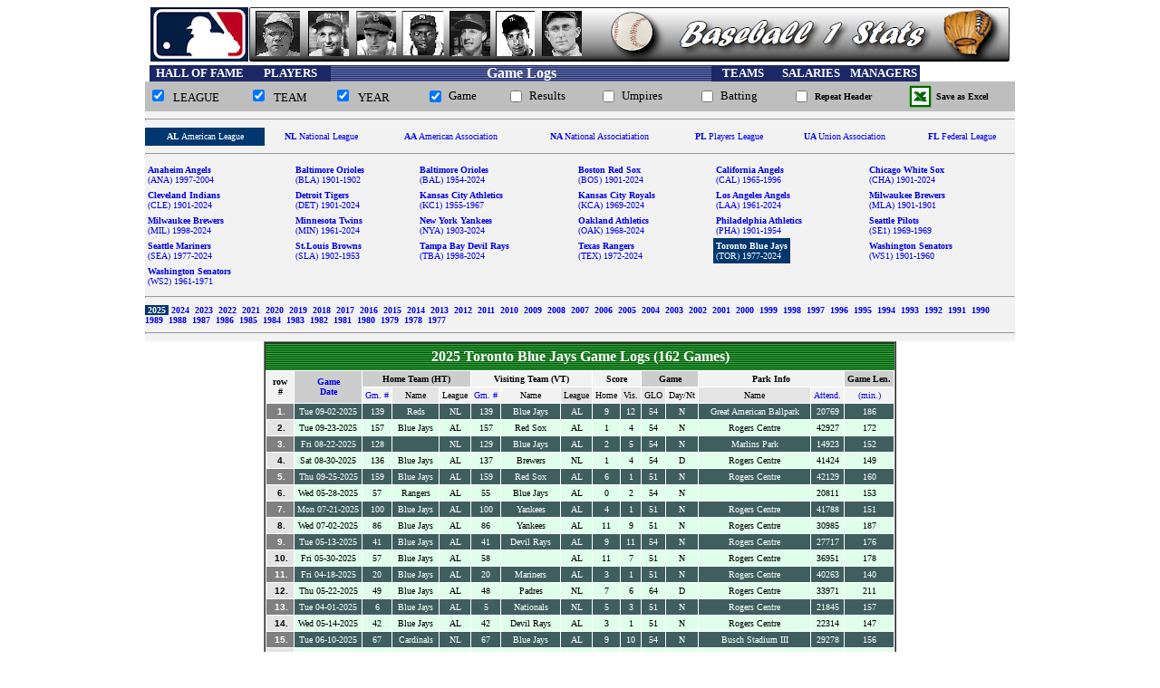

--- FILE ---
content_type: text/html;charset=UTF-8
request_url: https://baseball1stats.com/Game_Logs/?p_teamID=TOR
body_size: 12723
content:

	<!DOCTYPE html PUBLIC "-//W3C//DTD XHTML 1.0 Transitional//EN" "http://www.w3.org/TR/xhtml1/DTD/xhtml1-transitional.dtd">
	<html xmlns="http://www.w3.org/1999/xhtml">
		<head><script type="text/javascript" src="/CFIDE/scripts/cfform.js"></script>
<script type="text/javascript" src="/CFIDE/scripts/masks.js"></script>


			<!-- Cloudflare Web Analytics -->
      <script defer 
        src='https://static.cloudflareinsights.com/beacon.min.js' 
        data-cf-beacon='{"token": "b4a81e7bf6114954ab1a34eaa2bfc93e"}'>
      </script>
    <!-- End Cloudflare Web Analytics -->

    <!-- Google tag (gtag.js) -->
      <script async src="https://www.googletagmanager.com/gtag/js?id=G-6SLBT8E6E4"></script>
      <script>
        window.dataLayer = window.dataLayer || [];
        function gtag(){dataLayer.push(arguments);}
        gtag('js', new Date());

        gtag('config', 'G-6SLBT8E6E4');
      </script>
    <!-- End Google tag (gtag.js) -->

    <!-- MS Clarity Tag -->
    <script type="text/javascript">
        (function(c,l,a,r,i,t,y){
            c[a]=c[a]||function(){(c[a].q=c[a].q||[]).push(arguments)};
            t=l.createElement(r);t.async=1;t.src="https://www.clarity.ms/tag/"+i;
            y=l.getElementsByTagName(r)[0];y.parentNode.insertBefore(t,y);
        })(window, document, "clarity", "script", "59wzg2vjb1");
    </script>
    <!-- End MS Clarity Tag -->

			<meta name="google-site-verification" content="n7vntE5x9s9RhqgKpXM3SK6yyvJS_VfanYlFT6UF13Y" />
			<meta http-equiv="Content-Language" content="en-us">
			<meta http-equiv="Content-Type" content="text/html; charset=utf-8" />
			
				<script language="JavaScript" type="text/javascript" src="https://Baseball1Stats.com/Themes/mootools.js"></script>
				<script language="JavaScript" type="text/javascript" src="https://Baseball1Stats.com/Themes/imagemenu.js"></script>
				<script language="JavaScript" type="text/javascript" src="https://Baseball1Stats.com/Themes/imagemenu2.js"></script>
				<link rel="stylesheet" type="text/css" href="https://Baseball1Stats.com/Themes/style.css" />
				<title>
					Baseball Reference Statistics Batting Pitching Fielding Game Logs - Chicago White Sox 2025 - AL American League - 162 Games
				</title>
				<META NAME="description" CONTENT="MLB Baseball Stats, Reference and Statistics">
				<META NAME="keywords" CONTENT="mlb stats, baseball, reference, stats, statistics, players, teams, batting, hitting, pitching, sport, sports, Stats, Reference, baseball stats spreadsheet, baseball reference, Reports, MLB, batting, bat, hitting, hit, pitching, pitch, field, fielding, history, historical, data, teams, Major league baseball, fantasy, sports, home, fantasy sports, fantasysportshome.com" />
			
			<link rel="stylesheet" type="text/css" href="../../Themes/style.css" />

			<STYLE>
				<!--
					a {text-decoration:none}
					//-->
			</STYLE>

			<script language="JavaScript" src="https://Baseball1Stats.com/common/gugu_stats_bb1s.js"></script>

		<script type="text/javascript">
<!--
    _CF_checkmy_form = function(_CF_this)
    {
        //reset on submit
        _CF_error_exists = false;
        _CF_error_messages = new Array();
        _CF_error_fields = new Object();
        _CF_FirstErrorField = null;


        //display error messages and return success
        if( _CF_error_exists )
        {
            if( _CF_error_messages.length > 0 )
            {
                // show alert() message
                _CF_onErrorAlert(_CF_error_messages);
                // set focus to first form error, if the field supports js focus().
                if( _CF_this[_CF_FirstErrorField].type == "text" )
                { _CF_this[_CF_FirstErrorField].focus(); }

            }
            return false;
        }else {
            return true;
        }
    }
//-->
</script>
</head>
		<body>
			<table id="table4" align="center" border="0" cellpadding="0" cellspacing="0">
				<tr>
					<td align="center" class="chkSrch">
						<table width="100%" cellpadding="0" cellspacing="0">
										<tr>
				<td align="center" valign="top">
					<a href="https://mlbshop.ue7a.net/dO45DQ" target="_blank">
						<img border="0" src="../common/img/MLB_Logo_sz1.jpg">
					</a>
				</td>
				<td align="center" colspan="6">
					<map name="FPMap3">
						<area href="../Players/?CFGRIDKEY=ruthba01" shape="rect" coords="5, 4, 57, 54">
						<area href="../Players/?CFGRIDKEY=gehrilo01" shape="rect" coords="63, 3, 112, 55">
						<area href="../Players/?CFGRIDKEY=aaronha01" shape="rect" coords="118, 4, 161, 53">
						<area href="../Players/?CFGRIDKEY=willite01" shape="rect" coords="169, 4, 216, 53">
						<area href="../Players/?CFGRIDKEY=musiast01" shape="rect" coords="220, 6, 268, 55">
						<area href="../Players/?CFGRIDKEY=dimagjo01" shape="rect" coords="273, 4, 319, 54">
						<area href="../Players/?CFGRIDKEY=cobbty01" shape="rect" coords="325, 4, 370, 53">
						<area href="../" shape="rect" coords="483, 10, 790, 49">
					</map>
					<img border="0" src="../Themes/buttons/BB1S_Top_Nav.png" usemap="#FPMap3">
				</td>
			</tr> 							<tr>
								<td bgcolor="#1C2765" align="center" width="110">
									<a href="../HALL_OF_FAME">
										<b>
											<font face="Tahoma" size="2" color="#ffffff">
												HALL OF FAME
											</font>
										</b>
									</a>
								</td>
								<td bgcolor="#1C2765" align="center" width="90">
									<a href="../List_Players/">
										<b>
											<font face="Tahoma" size="2" color="#ffffff">
												PLAYERS
											</font>
										</b>
									</a>
								</td>
								<td background="../common/img/b1.gif" align="center" width="420">
									<a href="../Game_Logs/">
										<b>
											<font face="Tahoma" size="3" color="#ffffff">
												Game Logs
											</font>
										</b>
									</a>
								</td>
								<td bgcolor="#1C2765" align="center" width="70">
									<a href="../List_Teams/">
										<b>
											<font face="Tahoma" size="2" color="#ffffff">
												TEAMS
											</font>
										</b>
									</a>
								</td>
								<td bgcolor="#1C2765" align="center" width="80">
									<a href="../Salaries/">
										<b>
											<font face="Tahoma" size="2" color="#ffffff">
												SALARIES
											</font>
										</b>
									</a>
								</td>
								<td bgcolor="#1C2765" align="center" width="80">
									<a href="../Managers/">
										<b>
											<font face="Tahoma" size="2" color="#ffffff">
												MANAGERS
											</font>
										</b>
									</a>
								</td>
							</tr>

						</table>
					</td>
				</tr>
			</table>
			<form name="my_form" id="my_form" action="./" method="post" onsubmit="return _CF_checkmy_form(this)">
					<table align="center" border="0" cellpadding="0" cellspacing="0" width="960" bgcolor="#F2F2F2">
						<tr>
							<td align="center" bgcolor="#BEBEBE">
								
								<table align="center" border="0" width="100%" cellspacing="3" id="table1">
									<tr>
										<td align="left" valign="top">
											<input onClick="this.form.submit()" type="checkbox" name="GMLG_showLeagues" value="GMLG_showLeagues" checked />
											<font face="Tahoma" size="2">
												&nbsp;LEAGUE
											</font>
										</td>
										<td align="left" valign="top">
											<input onClick="this.form.submit()" type="checkbox" name="GMLG_showTeams" value="GMLG_showTeams" checked />
											<font face="Tahoma" size="2">
												&nbsp;TEAM
											</font>
										</td>
										<td height="20" align="left" valign="top">
											<input onClick="this.form.submit()" type="checkbox" name="GMLG_showYears" value="GMLG_showYears" checked />
											<font face="Tahoma" size="2">
												&nbsp;YEAR
											</font>
										</td>
									</tr>
								</table>
								
							</td>
							<td align="center" bgcolor="#BEBEBE">
								
								<table align="center" border="0" width="100%" cellspacing="3" id="table1">
									<tr>
										
										<td align="right">
											<input onClick="this.form.submit()" type="checkbox" name="GMLG_opt1" value="GMLG_opt1" checked />
										</td>
										<td align="left">
											<font face="Tahoma" size="2">
												Game &nbsp;
											</font>
										</td>
										<td align="right">
											<input onClick="this.form.submit()" type="checkbox" name="GMLG_opt2" value="GMLG_opt2"  />
										</td>
										<td align="left">
											<font face="Tahoma" size="2">
												Results &nbsp;
											</font>
										</td>
										<td align="right">
											<input onClick="this.form.submit()" type="checkbox" name="GMLG_opt3" value="GMLG_opt3"  />
										</td>
										<td align="left">
											<font face="Tahoma" size="2">
												Umpires &nbsp;
											</font>
										</td>
										<td align="right">
											<input onClick="this.form.submit()" type="checkbox" name="GMLG_opt4" value="GMLG_opt4"  />
										</td>
										<td align="left">
											<font face="Tahoma" size="2">
												Batting &nbsp;
											</font>
										</td>
										<td align="right">
											<input onClick="this.form.submit()" type="checkbox" name="repeat_header" value="repeat_header"  />
										</td>
										<td align="left">
											<font face="Tahoma" size="1">
												<b>
													Repeat Header
												</b>
											</font>
										</td>
										
										<td align="right">
											<a style="text-decoration: none" href="./?p_saveas=excel">
												<img border="0" src="../Themes/buttons/butt_teams_excel.png" alt="Save as Excel" width="25" height="25" />
											</a>
										</td>
										<td align="left">
											<b>
												<font face="Tahoma" size="1">
													Save as Excel
												</font>
											</b>
										</td>
									</tr>
								</table>
								
							</td>
						</tr>
						<tr>
							<td colspan="2">
								<hr>
							</td>
						</tr>
						
						
							<tr>
								<td colspan="2">
									<table border="0" width="100%" cellspacing="0" cellpadding="0" id="table25" bordercolorlight="#FFFFFF" bordercolordark="#000000">
										<tr>
											
												<td height="20" align="center"
												
													bgcolor="#00376f"
												
												>
												<a href="./?p_leagueID=AL">
													<b>
														<font face="Tahoma" size="1"
														
															color="#ffffff"
														
														> AL
													</b>
													American League</font>
												</a>
												</td>
											
												<td height="20" align="center"
												
												>
												<a href="./?p_leagueID=NL">
													<b>
														<font face="Tahoma" size="1"
														
														> NL
													</b>
													National League</font>
												</a>
												</td>
											
												<td height="20" align="center"
												
												>
												<a href="./?p_leagueID=AA">
													<b>
														<font face="Tahoma" size="1"
														
														> AA
													</b>
													American Association</font>
												</a>
												</td>
											
												<td height="20" align="center"
												
												>
												<a href="./?p_leagueID=NA">
													<b>
														<font face="Tahoma" size="1"
														
														> NA
													</b>
													National Associatiation</font>
												</a>
												</td>
											
												<td height="20" align="center"
												
												>
												<a href="./?p_leagueID=PL">
													<b>
														<font face="Tahoma" size="1"
														
														> PL
													</b>
													Players League</font>
												</a>
												</td>
											
												<td height="20" align="center"
												
												>
												<a href="./?p_leagueID=UA">
													<b>
														<font face="Tahoma" size="1"
														
														> UA
													</b>
													Union Association</font>
												</a>
												</td>
											
												<td height="20" align="center"
												
												>
												<a href="./?p_leagueID=FL">
													<b>
														<font face="Tahoma" size="1"
														
														> FL
													</b>
													Federal League</font>
												</a>
												</td>
											
										</tr>
									</table>
								</td>
							</tr>
							<tr>
								<td colspan="2">
									<hr>
								</td>
							</tr>
						 <tr> <td colspan="2"> <table border="0" width="100%" cellspacing="0" cellpadding="0" id="table25" bordercolorlight="##FFFFFF" bordercolordark="##000000">  <tr>  <td align="left"> <table border="0"  bordercolorlight="#FFFFFF" cellspacing="0" cellpadding="3" bordercolordark="#000000"> <tr> <td> <a href="./?p_teamID=ANA"><font face="Tahoma" size="1" > <b>Anaheim Angels</b><br />(ANA) 1997-2004</font></a> </td> </tr> </table> </td>  <td align="left"> <table border="0"  bordercolorlight="#FFFFFF" cellspacing="0" cellpadding="3" bordercolordark="#000000"> <tr> <td> <a href="./?p_teamID=BLA"><font face="Tahoma" size="1" > <b>Baltimore Orioles</b><br />(BLA) 1901-1902</font></a> </td> </tr> </table> </td>  <td align="left"> <table border="0"  bordercolorlight="#FFFFFF" cellspacing="0" cellpadding="3" bordercolordark="#000000"> <tr> <td> <a href="./?p_teamID=BAL"><font face="Tahoma" size="1" > <b>Baltimore Orioles</b><br />(BAL) 1954-2024</font></a> </td> </tr> </table> </td>  <td align="left"> <table border="0"  bordercolorlight="#FFFFFF" cellspacing="0" cellpadding="3" bordercolordark="#000000"> <tr> <td> <a href="./?p_teamID=BOS"><font face="Tahoma" size="1" > <b>Boston Red Sox</b><br />(BOS) 1901-2024</font></a> </td> </tr> </table> </td>  <td align="left"> <table border="0"  bordercolorlight="#FFFFFF" cellspacing="0" cellpadding="3" bordercolordark="#000000"> <tr> <td> <a href="./?p_teamID=CAL"><font face="Tahoma" size="1" > <b>California Angels</b><br />(CAL) 1965-1996</font></a> </td> </tr> </table> </td>  <td align="left"> <table border="0"  bordercolorlight="#FFFFFF" cellspacing="0" cellpadding="3" bordercolordark="#000000"> <tr> <td> <a href="./?p_teamID=CHA"><font face="Tahoma" size="1" > <b>Chicago White Sox</b><br />(CHA) 1901-2024</font></a> </td> </tr> </table> </td>  </tr>  <tr>  <td align="left"> <table border="0"  bordercolorlight="#FFFFFF" cellspacing="0" cellpadding="3" bordercolordark="#000000"> <tr> <td> <a href="./?p_teamID=CLE"><font face="Tahoma" size="1" > <b>Cleveland Indians</b><br />(CLE) 1901-2024</font></a> </td> </tr> </table> </td>  <td align="left"> <table border="0"  bordercolorlight="#FFFFFF" cellspacing="0" cellpadding="3" bordercolordark="#000000"> <tr> <td> <a href="./?p_teamID=DET"><font face="Tahoma" size="1" > <b>Detroit Tigers</b><br />(DET) 1901-2024</font></a> </td> </tr> </table> </td>  <td align="left"> <table border="0"  bordercolorlight="#FFFFFF" cellspacing="0" cellpadding="3" bordercolordark="#000000"> <tr> <td> <a href="./?p_teamID=KC1"><font face="Tahoma" size="1" > <b>Kansas City Athletics</b><br />(KC1) 1955-1967</font></a> </td> </tr> </table> </td>  <td align="left"> <table border="0"  bordercolorlight="#FFFFFF" cellspacing="0" cellpadding="3" bordercolordark="#000000"> <tr> <td> <a href="./?p_teamID=KCA"><font face="Tahoma" size="1" > <b>Kansas City Royals</b><br />(KCA) 1969-2024</font></a> </td> </tr> </table> </td>  <td align="left"> <table border="0"  bordercolorlight="#FFFFFF" cellspacing="0" cellpadding="3" bordercolordark="#000000"> <tr> <td> <a href="./?p_teamID=LAA"><font face="Tahoma" size="1" > <b>Los Angeles Angels</b><br />(LAA) 1961-2024</font></a> </td> </tr> </table> </td>  <td align="left"> <table border="0"  bordercolorlight="#FFFFFF" cellspacing="0" cellpadding="3" bordercolordark="#000000"> <tr> <td> <a href="./?p_teamID=MLA"><font face="Tahoma" size="1" > <b>Milwaukee Brewers</b><br />(MLA) 1901-1901</font></a> </td> </tr> </table> </td>  </tr>  <tr>  <td align="left"> <table border="0"  bordercolorlight="#FFFFFF" cellspacing="0" cellpadding="3" bordercolordark="#000000"> <tr> <td> <a href="./?p_teamID=MIL"><font face="Tahoma" size="1" > <b>Milwaukee Brewers</b><br />(MIL) 1998-2024</font></a> </td> </tr> </table> </td>  <td align="left"> <table border="0"  bordercolorlight="#FFFFFF" cellspacing="0" cellpadding="3" bordercolordark="#000000"> <tr> <td> <a href="./?p_teamID=MIN"><font face="Tahoma" size="1" > <b>Minnesota Twins</b><br />(MIN) 1961-2024</font></a> </td> </tr> </table> </td>  <td align="left"> <table border="0"  bordercolorlight="#FFFFFF" cellspacing="0" cellpadding="3" bordercolordark="#000000"> <tr> <td> <a href="./?p_teamID=NYA"><font face="Tahoma" size="1" > <b>New York Yankees</b><br />(NYA) 1903-2024</font></a> </td> </tr> </table> </td>  <td align="left"> <table border="0"  bordercolorlight="#FFFFFF" cellspacing="0" cellpadding="3" bordercolordark="#000000"> <tr> <td> <a href="./?p_teamID=OAK"><font face="Tahoma" size="1" > <b>Oakland Athletics</b><br />(OAK) 1968-2024</font></a> </td> </tr> </table> </td>  <td align="left"> <table border="0"  bordercolorlight="#FFFFFF" cellspacing="0" cellpadding="3" bordercolordark="#000000"> <tr> <td> <a href="./?p_teamID=PHA"><font face="Tahoma" size="1" > <b>Philadelphia Athletics</b><br />(PHA) 1901-1954</font></a> </td> </tr> </table> </td>  <td align="left"> <table border="0"  bordercolorlight="#FFFFFF" cellspacing="0" cellpadding="3" bordercolordark="#000000"> <tr> <td> <a href="./?p_teamID=SE1"><font face="Tahoma" size="1" > <b>Seattle Pilots</b><br />(SE1) 1969-1969</font></a> </td> </tr> </table> </td>  </tr>  <tr>  <td align="left"> <table border="0"  bordercolorlight="#FFFFFF" cellspacing="0" cellpadding="3" bordercolordark="#000000"> <tr> <td> <a href="./?p_teamID=SEA"><font face="Tahoma" size="1" > <b>Seattle Mariners</b><br />(SEA) 1977-2024</font></a> </td> </tr> </table> </td>  <td align="left"> <table border="0"  bordercolorlight="#FFFFFF" cellspacing="0" cellpadding="3" bordercolordark="#000000"> <tr> <td> <a href="./?p_teamID=SLA"><font face="Tahoma" size="1" > <b>St.Louis Browns</b><br />(SLA) 1902-1953</font></a> </td> </tr> </table> </td>  <td align="left"> <table border="0"  bordercolorlight="#FFFFFF" cellspacing="0" cellpadding="3" bordercolordark="#000000"> <tr> <td> <a href="./?p_teamID=TBA"><font face="Tahoma" size="1" > <b>Tampa Bay Devil Rays</b><br />(TBA) 1998-2024</font></a> </td> </tr> </table> </td>  <td align="left"> <table border="0"  bordercolorlight="#FFFFFF" cellspacing="0" cellpadding="3" bordercolordark="#000000"> <tr> <td> <a href="./?p_teamID=TEX"><font face="Tahoma" size="1" > <b>Texas Rangers</b><br />(TEX) 1972-2024</font></a> </td> </tr> </table> </td>  <td align="left"> <table border="0" bgcolor="#00376f"  bordercolorlight="#FFFFFF" cellspacing="0" cellpadding="3" bordercolordark="#000000"> <tr> <td> <a href="./?p_teamID=TOR"><font face="Tahoma" size="1"  color="#ffffff" > <b>Toronto Blue Jays</b><br />(TOR) 1977-2024</font></a> </td> </tr> </table> </td>  <td align="left"> <table border="0"  bordercolorlight="#FFFFFF" cellspacing="0" cellpadding="3" bordercolordark="#000000"> <tr> <td> <a href="./?p_teamID=WS1"><font face="Tahoma" size="1" > <b>Washington Senators</b><br />(WS1) 1901-1960</font></a> </td> </tr> </table> </td>  </tr>  <tr>  <td align="left"> <table border="0"  bordercolorlight="#FFFFFF" cellspacing="0" cellpadding="3" bordercolordark="#000000"> <tr> <td> <a href="./?p_teamID=WS2"><font face="Tahoma" size="1" > <b>Washington Senators</b><br />(WS2) 1961-1971</font></a> </td> </tr> </table> </td>  </tr> </table> </td> </tr> <tr> <td colspan="2"> <hr> </td> </tr> 
					<tr>
						<td colspan="2">
						</td>
					</tr>
					<tr>
						<td colspan="2">
							
								<table border="0" width="100%" cellspacing="0" cellpadding="0" id="table25" bordercolorlight="#FFFFFF" bordercolordark="#000000">
									<tr>
										<td height="20" align="left" bgcolor="#F2F2F2">
											<font face="Tahoma" size="1">
							 <a href="./?p_yearID=2025"><b> <font color="#ffffff" style="BACKGROUND-COLOR: #00376f"> &nbsp;2025&nbsp;</b></font>  <a href="./?p_yearID=2024"><b>2024&nbsp;</b>  <a href="./?p_yearID=2023"><b>2023&nbsp;</b>  <a href="./?p_yearID=2022"><b>2022&nbsp;</b>  <a href="./?p_yearID=2021"><b>2021&nbsp;</b>  <a href="./?p_yearID=2020"><b>2020&nbsp;</b>  <a href="./?p_yearID=2019"><b>2019&nbsp;</b>  <a href="./?p_yearID=2018"><b>2018&nbsp;</b>  <a href="./?p_yearID=2017"><b>2017&nbsp;</b>  <a href="./?p_yearID=2016"><b>2016&nbsp;</b>  <a href="./?p_yearID=2015"><b>2015&nbsp;</b>  <a href="./?p_yearID=2014"><b>2014&nbsp;</b>  <a href="./?p_yearID=2013"><b>2013&nbsp;</b>  <a href="./?p_yearID=2012"><b>2012&nbsp;</b>  <a href="./?p_yearID=2011"><b>2011&nbsp;</b>  <a href="./?p_yearID=2010"><b>2010&nbsp;</b>  <a href="./?p_yearID=2009"><b>2009&nbsp;</b>  <a href="./?p_yearID=2008"><b>2008&nbsp;</b>  <a href="./?p_yearID=2007"><b>2007&nbsp;</b>  <a href="./?p_yearID=2006"><b>2006&nbsp;</b>  <a href="./?p_yearID=2005"><b>2005&nbsp;</b>  <a href="./?p_yearID=2004"><b>2004&nbsp;</b>  <a href="./?p_yearID=2003"><b>2003&nbsp;</b>  <a href="./?p_yearID=2002"><b>2002&nbsp;</b>  <a href="./?p_yearID=2001"><b>2001&nbsp;</b>  <a href="./?p_yearID=2000"><b>2000&nbsp;</b>  <a href="./?p_yearID=1999"><b>1999&nbsp;</b>  <a href="./?p_yearID=1998"><b>1998&nbsp;</b>  <a href="./?p_yearID=1997"><b>1997&nbsp;</b>  <a href="./?p_yearID=1996"><b>1996&nbsp;</b>  <a href="./?p_yearID=1995"><b>1995&nbsp;</b>  <a href="./?p_yearID=1994"><b>1994&nbsp;</b>  <a href="./?p_yearID=1993"><b>1993&nbsp;</b>  <a href="./?p_yearID=1992"><b>1992&nbsp;</b>  <a href="./?p_yearID=1991"><b>1991&nbsp;</b>  <a href="./?p_yearID=1990"><b>1990&nbsp;</b>  <a href="./?p_yearID=1989"><b>1989&nbsp;</b>  <a href="./?p_yearID=1988"><b>1988&nbsp;</b>  <a href="./?p_yearID=1987"><b>1987&nbsp;</b>  <a href="./?p_yearID=1986"><b>1986&nbsp;</b>  <a href="./?p_yearID=1985"><b>1985&nbsp;</b>  <a href="./?p_yearID=1984"><b>1984&nbsp;</b>  <a href="./?p_yearID=1983"><b>1983&nbsp;</b>  <a href="./?p_yearID=1982"><b>1982&nbsp;</b>  <a href="./?p_yearID=1981"><b>1981&nbsp;</b>  <a href="./?p_yearID=1980"><b>1980&nbsp;</b>  <a href="./?p_yearID=1979"><b>1979&nbsp;</b>  <a href="./?p_yearID=1978"><b>1978&nbsp;</b>  <a href="./?p_yearID=1977"><b>1977&nbsp;</b> </b></font></a> </td> </tr> </table>
						</td>
					</tr>
					<tr>
						<td colspan="2">
							<hr>
						</td>
					</tr>
				<input name="oncethrough" id="oncethrough"  type="hidden" value="Yes" />
				</table>
			</form>


<table id="table25" align="center" bgcolor="##800000" border="1" bordercolordark="#000000" bordercolorlight="#FFFFFF" cellpadding="0" cellspacing="0">
	<tr>
		<td> 
		<table id="table25" align="center" border="0" bordercolordark="#000000" bordercolorlight="#FFFFFF" cellpadding="0" cellspacing="0">
			<tr>
				<td align="center" background="../common/img/b3.gif" height="30"> 
				<font color="#ffffff" face="Tahoma" size="3">
				<b>2025 Toronto Blue Jays
				Game Logs (162 Games)</b></font> 
				</td>
				<td></td>
			</tr>
			<tr>
				<td align="center"> 
				<table id="table24" align="center" bgcolor="#FFFFFF" border="0" bordercolordark="#000000" bordercolorlight="#FFFFFF" cellpadding="3" cellspacing="1">
					<tr>
						<td align="center" bgcolor="#F2F2F2" rowspan="2">
						<b><font face="Tahoma" size="1">row<br>#</font></b></td>
						
						<td align="center" bgcolor="#CDCDCD" rowspan="2">
						<a href="./?p_GMLG_OrdByCol=GM_DATE"><b>
						<font face="Tahoma" size="1">Game<br>Date</font></b></a>
						</td>
						<td align="center" bgcolor="#CDCDCD" colspan="3">
						<b><font face="Tahoma" size="1">Home Team (HT)</font></b></td>
						<td align="center" bgcolor="#F2F2F2" colspan="3">
						<b><font face="Tahoma" size="1">Visiting Team (VT)</font></b></td>
						<td align="center" bgcolor="#F2F2F2" colspan="2">
						<b><font face="Tahoma" size="1">Score</font></b></td>
						<td align="center" bgcolor="#CDCDCD" colspan="2">
						<b><font face="Tahoma" size="1">Game</font></b></td>
						<td align="center" bgcolor="#F2F2F2" colspan="2">
						<b><font face="Tahoma" size="1">Park Info</font></b></td>
						<td align="center" bgcolor="#CDCDCD">
						<b><font face="Tahoma" size="1">Game Len.</font></b></td>
						
					</tr>
					<tr>
						
						<td align="center" bgcolor="#F2F2F2">
						<a href="./?p_GMLG_OrdByCol=HT_GM_NBR">
						<font face="Tahoma" size="1">Gm. #</font></a> </td>
						<td align="center" bgcolor="#E4E4E4">
						<font face="Tahoma" size="1">Name</font></td>
						<td align="center" bgcolor="#F2F2F2">
						<font face="Tahoma" size="1">League</font></td>
						<td align="center" bgcolor="#F2F2F2">
						<a href="./?p_GMLG_OrdByCol=VT_GM_NBR">
						<font face="Tahoma" size="1">Gm. #</font></a> </td>
						<td align="center" bgcolor="#F2F2F2">
						<font face="Tahoma" size="1">Name</font></td>
						<td align="center" bgcolor="#E4E4E4">
						<font face="Tahoma" size="1">League</font></td>
						<td align="center" bgcolor="#F2F2F2">
						<font face="Tahoma" size="1">Home</font></td>
						<td align="center" bgcolor="#E4E4E4">
						<font face="Tahoma" size="1">Vis.</font></td>
						<td align="center" bgcolor="#E4E4E4">
						<font face="Tahoma" size="1">GLO</font></td>
						<td align="center" bgcolor="#F2F2F2">
						<font face="Tahoma" size="1">Day/Nt</font></td>
						<td align="center" bgcolor="#E4E4E4">
						<font face="Tahoma" size="1">Name</font></td>
						<td align="center" bgcolor="#F2F2F2">
						<a href="./?p_GMLG_OrdByCol=PK_ATTEND">
						<font face="Tahoma" size="1">Attend.</font></a> </td>
						<td align="center" bgcolor="#F2F2F2">
						<a href="./?p_GMLG_OrdByCol=GM_TIME">
						<font face="Tahoma" size="1">(min.)</font></a> </td>
						
					</tr>
					
					<tr bgcolor="#3F5F5F">
						
						
						<td align="center" bgcolor="#808080" rowspan="2">
						<font color="#ffffff" face="Arial" size="1">&nbsp;<b>1.</b></font>
						</td>
						
						<td align="center" rowspan="2">
						<font color="#ffffff" face="Tahoma" size="1">Tue 09-02-2025</font></td>
						<td align="center" rowspan="2">
						<font color="#ffffff" face="Tahoma" size="1">139</font></td>
						<td align="center" rowspan="2">
						<font color="#ffffff" face="Tahoma" size="1">Reds</font></td>
						<td align="center" rowspan="2">
						<font color="#ffffff" face="Tahoma" size="1">NL</font></td>
						<td align="center" rowspan="2">
						<font color="#ffffff" face="Tahoma" size="1">139</font></td>
						<td align="center" rowspan="2">
						<font color="#ffffff" face="Tahoma" size="1">Blue Jays</font></td>
						<td align="center" rowspan="2">
						<font color="#ffffff" face="Tahoma" size="1">AL</font></td>
						<td align="center" rowspan="2">
						<font color="#ffffff" face="Tahoma" size="1">9</font></td>
						<td align="center" rowspan="2">
						<font color="#ffffff" face="Tahoma" size="1">12</font></td>
						<td align="center" rowspan="2">
						<font color="#ffffff" face="Tahoma" size="1">54</font></td>
						<td align="center" rowspan="2">
						<font color="#ffffff" face="Tahoma" size="1">N</font></td>
						<td align="center" rowspan="2">
						<font color="#ffffff" face="Tahoma" size="1">Great American Ballpark</font></td>
						<td align="center" rowspan="2">
						<font color="#ffffff" face="Tahoma" size="1">20769</font></td>
						<td align="center" rowspan="2">
						<font color="#ffffff" face="Tahoma" size="1">186</font></td>
						
					</tr>
					<tr bgcolor="#993300">
						
					</tr>
					
					<tr bgcolor="#DFFFEA">
						
						
						<td align="center" bgcolor="#E4E4E4" rowspan="2">
						<font color="#000000" face="Arial" size="1">&nbsp;<b>2.</b></font>
						</td>
						
						<td align="center" rowspan="2">
						<font color="#000000" face="Tahoma" size="1">Tue 09-23-2025</font></td>
						<td align="center" rowspan="2">
						<font color="#000000" face="Tahoma" size="1">157</font></td>
						<td align="center" rowspan="2">
						<font color="#000000" face="Tahoma" size="1">Blue Jays</font></td>
						<td align="center" rowspan="2">
						<font color="#000000" face="Tahoma" size="1">AL</font></td>
						<td align="center" rowspan="2">
						<font color="#000000" face="Tahoma" size="1">157</font></td>
						<td align="center" rowspan="2">
						<font color="#000000" face="Tahoma" size="1">Red Sox</font></td>
						<td align="center" rowspan="2">
						<font color="#000000" face="Tahoma" size="1">AL</font></td>
						<td align="center" rowspan="2">
						<font color="#000000" face="Tahoma" size="1">1</font></td>
						<td align="center" rowspan="2">
						<font color="#000000" face="Tahoma" size="1">4</font></td>
						<td align="center" rowspan="2">
						<font color="#000000" face="Tahoma" size="1">54</font></td>
						<td align="center" rowspan="2">
						<font color="#000000" face="Tahoma" size="1">N</font></td>
						<td align="center" rowspan="2">
						<font color="#000000" face="Tahoma" size="1">Rogers Centre</font></td>
						<td align="center" rowspan="2">
						<font color="#000000" face="Tahoma" size="1">42927</font></td>
						<td align="center" rowspan="2">
						<font color="#000000" face="Tahoma" size="1">172</font></td>
						
					</tr>
					<tr bgcolor="#FFFFE8">
						
					</tr>
					
					<tr bgcolor="#3F5F5F">
						
						
						<td align="center" bgcolor="#808080" rowspan="2">
						<font color="#ffffff" face="Arial" size="1">&nbsp;<b>3.</b></font>
						</td>
						
						<td align="center" rowspan="2">
						<font color="#ffffff" face="Tahoma" size="1">Fri 08-22-2025</font></td>
						<td align="center" rowspan="2">
						<font color="#ffffff" face="Tahoma" size="1">128</font></td>
						<td align="center" rowspan="2">
						<font color="#ffffff" face="Tahoma" size="1"></font></td>
						<td align="center" rowspan="2">
						<font color="#ffffff" face="Tahoma" size="1">NL</font></td>
						<td align="center" rowspan="2">
						<font color="#ffffff" face="Tahoma" size="1">129</font></td>
						<td align="center" rowspan="2">
						<font color="#ffffff" face="Tahoma" size="1">Blue Jays</font></td>
						<td align="center" rowspan="2">
						<font color="#ffffff" face="Tahoma" size="1">AL</font></td>
						<td align="center" rowspan="2">
						<font color="#ffffff" face="Tahoma" size="1">2</font></td>
						<td align="center" rowspan="2">
						<font color="#ffffff" face="Tahoma" size="1">5</font></td>
						<td align="center" rowspan="2">
						<font color="#ffffff" face="Tahoma" size="1">54</font></td>
						<td align="center" rowspan="2">
						<font color="#ffffff" face="Tahoma" size="1">N</font></td>
						<td align="center" rowspan="2">
						<font color="#ffffff" face="Tahoma" size="1">Marlins Park</font></td>
						<td align="center" rowspan="2">
						<font color="#ffffff" face="Tahoma" size="1">14923</font></td>
						<td align="center" rowspan="2">
						<font color="#ffffff" face="Tahoma" size="1">152</font></td>
						
					</tr>
					<tr bgcolor="#993300">
						
					</tr>
					
					<tr bgcolor="#DFFFEA">
						
						
						<td align="center" bgcolor="#E4E4E4" rowspan="2">
						<font color="#000000" face="Arial" size="1">&nbsp;<b>4.</b></font>
						</td>
						
						<td align="center" rowspan="2">
						<font color="#000000" face="Tahoma" size="1">Sat 08-30-2025</font></td>
						<td align="center" rowspan="2">
						<font color="#000000" face="Tahoma" size="1">136</font></td>
						<td align="center" rowspan="2">
						<font color="#000000" face="Tahoma" size="1">Blue Jays</font></td>
						<td align="center" rowspan="2">
						<font color="#000000" face="Tahoma" size="1">AL</font></td>
						<td align="center" rowspan="2">
						<font color="#000000" face="Tahoma" size="1">137</font></td>
						<td align="center" rowspan="2">
						<font color="#000000" face="Tahoma" size="1">Brewers</font></td>
						<td align="center" rowspan="2">
						<font color="#000000" face="Tahoma" size="1">NL</font></td>
						<td align="center" rowspan="2">
						<font color="#000000" face="Tahoma" size="1">1</font></td>
						<td align="center" rowspan="2">
						<font color="#000000" face="Tahoma" size="1">4</font></td>
						<td align="center" rowspan="2">
						<font color="#000000" face="Tahoma" size="1">54</font></td>
						<td align="center" rowspan="2">
						<font color="#000000" face="Tahoma" size="1">D</font></td>
						<td align="center" rowspan="2">
						<font color="#000000" face="Tahoma" size="1">Rogers Centre</font></td>
						<td align="center" rowspan="2">
						<font color="#000000" face="Tahoma" size="1">41424</font></td>
						<td align="center" rowspan="2">
						<font color="#000000" face="Tahoma" size="1">149</font></td>
						
					</tr>
					<tr bgcolor="#FFFFE8">
						
					</tr>
					
					<tr bgcolor="#3F5F5F">
						
						
						<td align="center" bgcolor="#808080" rowspan="2">
						<font color="#ffffff" face="Arial" size="1">&nbsp;<b>5.</b></font>
						</td>
						
						<td align="center" rowspan="2">
						<font color="#ffffff" face="Tahoma" size="1">Thu 09-25-2025</font></td>
						<td align="center" rowspan="2">
						<font color="#ffffff" face="Tahoma" size="1">159</font></td>
						<td align="center" rowspan="2">
						<font color="#ffffff" face="Tahoma" size="1">Blue Jays</font></td>
						<td align="center" rowspan="2">
						<font color="#ffffff" face="Tahoma" size="1">AL</font></td>
						<td align="center" rowspan="2">
						<font color="#ffffff" face="Tahoma" size="1">159</font></td>
						<td align="center" rowspan="2">
						<font color="#ffffff" face="Tahoma" size="1">Red Sox</font></td>
						<td align="center" rowspan="2">
						<font color="#ffffff" face="Tahoma" size="1">AL</font></td>
						<td align="center" rowspan="2">
						<font color="#ffffff" face="Tahoma" size="1">6</font></td>
						<td align="center" rowspan="2">
						<font color="#ffffff" face="Tahoma" size="1">1</font></td>
						<td align="center" rowspan="2">
						<font color="#ffffff" face="Tahoma" size="1">51</font></td>
						<td align="center" rowspan="2">
						<font color="#ffffff" face="Tahoma" size="1">N</font></td>
						<td align="center" rowspan="2">
						<font color="#ffffff" face="Tahoma" size="1">Rogers Centre</font></td>
						<td align="center" rowspan="2">
						<font color="#ffffff" face="Tahoma" size="1">42129</font></td>
						<td align="center" rowspan="2">
						<font color="#ffffff" face="Tahoma" size="1">160</font></td>
						
					</tr>
					<tr bgcolor="#993300">
						
					</tr>
					
					<tr bgcolor="#DFFFEA">
						
						
						<td align="center" bgcolor="#E4E4E4" rowspan="2">
						<font color="#000000" face="Arial" size="1">&nbsp;<b>6.</b></font>
						</td>
						
						<td align="center" rowspan="2">
						<font color="#000000" face="Tahoma" size="1">Wed 05-28-2025</font></td>
						<td align="center" rowspan="2">
						<font color="#000000" face="Tahoma" size="1">57</font></td>
						<td align="center" rowspan="2">
						<font color="#000000" face="Tahoma" size="1">Rangers</font></td>
						<td align="center" rowspan="2">
						<font color="#000000" face="Tahoma" size="1">AL</font></td>
						<td align="center" rowspan="2">
						<font color="#000000" face="Tahoma" size="1">55</font></td>
						<td align="center" rowspan="2">
						<font color="#000000" face="Tahoma" size="1">Blue Jays</font></td>
						<td align="center" rowspan="2">
						<font color="#000000" face="Tahoma" size="1">AL</font></td>
						<td align="center" rowspan="2">
						<font color="#000000" face="Tahoma" size="1">0</font></td>
						<td align="center" rowspan="2">
						<font color="#000000" face="Tahoma" size="1">2</font></td>
						<td align="center" rowspan="2">
						<font color="#000000" face="Tahoma" size="1">54</font></td>
						<td align="center" rowspan="2">
						<font color="#000000" face="Tahoma" size="1">N</font></td>
						<td align="center" rowspan="2">
						<font color="#000000" face="Tahoma" size="1"></font></td>
						<td align="center" rowspan="2">
						<font color="#000000" face="Tahoma" size="1">20811</font></td>
						<td align="center" rowspan="2">
						<font color="#000000" face="Tahoma" size="1">153</font></td>
						
					</tr>
					<tr bgcolor="#FFFFE8">
						
					</tr>
					
					<tr bgcolor="#3F5F5F">
						
						
						<td align="center" bgcolor="#808080" rowspan="2">
						<font color="#ffffff" face="Arial" size="1">&nbsp;<b>7.</b></font>
						</td>
						
						<td align="center" rowspan="2">
						<font color="#ffffff" face="Tahoma" size="1">Mon 07-21-2025</font></td>
						<td align="center" rowspan="2">
						<font color="#ffffff" face="Tahoma" size="1">100</font></td>
						<td align="center" rowspan="2">
						<font color="#ffffff" face="Tahoma" size="1">Blue Jays</font></td>
						<td align="center" rowspan="2">
						<font color="#ffffff" face="Tahoma" size="1">AL</font></td>
						<td align="center" rowspan="2">
						<font color="#ffffff" face="Tahoma" size="1">100</font></td>
						<td align="center" rowspan="2">
						<font color="#ffffff" face="Tahoma" size="1">Yankees</font></td>
						<td align="center" rowspan="2">
						<font color="#ffffff" face="Tahoma" size="1">AL</font></td>
						<td align="center" rowspan="2">
						<font color="#ffffff" face="Tahoma" size="1">4</font></td>
						<td align="center" rowspan="2">
						<font color="#ffffff" face="Tahoma" size="1">1</font></td>
						<td align="center" rowspan="2">
						<font color="#ffffff" face="Tahoma" size="1">51</font></td>
						<td align="center" rowspan="2">
						<font color="#ffffff" face="Tahoma" size="1">N</font></td>
						<td align="center" rowspan="2">
						<font color="#ffffff" face="Tahoma" size="1">Rogers Centre</font></td>
						<td align="center" rowspan="2">
						<font color="#ffffff" face="Tahoma" size="1">41788</font></td>
						<td align="center" rowspan="2">
						<font color="#ffffff" face="Tahoma" size="1">151</font></td>
						
					</tr>
					<tr bgcolor="#993300">
						
					</tr>
					
					<tr bgcolor="#DFFFEA">
						
						
						<td align="center" bgcolor="#E4E4E4" rowspan="2">
						<font color="#000000" face="Arial" size="1">&nbsp;<b>8.</b></font>
						</td>
						
						<td align="center" rowspan="2">
						<font color="#000000" face="Tahoma" size="1">Wed 07-02-2025</font></td>
						<td align="center" rowspan="2">
						<font color="#000000" face="Tahoma" size="1">86</font></td>
						<td align="center" rowspan="2">
						<font color="#000000" face="Tahoma" size="1">Blue Jays</font></td>
						<td align="center" rowspan="2">
						<font color="#000000" face="Tahoma" size="1">AL</font></td>
						<td align="center" rowspan="2">
						<font color="#000000" face="Tahoma" size="1">86</font></td>
						<td align="center" rowspan="2">
						<font color="#000000" face="Tahoma" size="1">Yankees</font></td>
						<td align="center" rowspan="2">
						<font color="#000000" face="Tahoma" size="1">AL</font></td>
						<td align="center" rowspan="2">
						<font color="#000000" face="Tahoma" size="1">11</font></td>
						<td align="center" rowspan="2">
						<font color="#000000" face="Tahoma" size="1">9</font></td>
						<td align="center" rowspan="2">
						<font color="#000000" face="Tahoma" size="1">51</font></td>
						<td align="center" rowspan="2">
						<font color="#000000" face="Tahoma" size="1">N</font></td>
						<td align="center" rowspan="2">
						<font color="#000000" face="Tahoma" size="1">Rogers Centre</font></td>
						<td align="center" rowspan="2">
						<font color="#000000" face="Tahoma" size="1">30985</font></td>
						<td align="center" rowspan="2">
						<font color="#000000" face="Tahoma" size="1">187</font></td>
						
					</tr>
					<tr bgcolor="#FFFFE8">
						
					</tr>
					
					<tr bgcolor="#3F5F5F">
						
						
						<td align="center" bgcolor="#808080" rowspan="2">
						<font color="#ffffff" face="Arial" size="1">&nbsp;<b>9.</b></font>
						</td>
						
						<td align="center" rowspan="2">
						<font color="#ffffff" face="Tahoma" size="1">Tue 05-13-2025</font></td>
						<td align="center" rowspan="2">
						<font color="#ffffff" face="Tahoma" size="1">41</font></td>
						<td align="center" rowspan="2">
						<font color="#ffffff" face="Tahoma" size="1">Blue Jays</font></td>
						<td align="center" rowspan="2">
						<font color="#ffffff" face="Tahoma" size="1">AL</font></td>
						<td align="center" rowspan="2">
						<font color="#ffffff" face="Tahoma" size="1">41</font></td>
						<td align="center" rowspan="2">
						<font color="#ffffff" face="Tahoma" size="1">Devil Rays</font></td>
						<td align="center" rowspan="2">
						<font color="#ffffff" face="Tahoma" size="1">AL</font></td>
						<td align="center" rowspan="2">
						<font color="#ffffff" face="Tahoma" size="1">9</font></td>
						<td align="center" rowspan="2">
						<font color="#ffffff" face="Tahoma" size="1">11</font></td>
						<td align="center" rowspan="2">
						<font color="#ffffff" face="Tahoma" size="1">54</font></td>
						<td align="center" rowspan="2">
						<font color="#ffffff" face="Tahoma" size="1">N</font></td>
						<td align="center" rowspan="2">
						<font color="#ffffff" face="Tahoma" size="1">Rogers Centre</font></td>
						<td align="center" rowspan="2">
						<font color="#ffffff" face="Tahoma" size="1">27717</font></td>
						<td align="center" rowspan="2">
						<font color="#ffffff" face="Tahoma" size="1">176</font></td>
						
					</tr>
					<tr bgcolor="#993300">
						
					</tr>
					
					<tr bgcolor="#DFFFEA">
						
						
						<td align="center" bgcolor="#E4E4E4" rowspan="2">
						<font color="#000000" face="Arial" size="1">&nbsp;<b>10.</b></font>
						</td>
						
						<td align="center" rowspan="2">
						<font color="#000000" face="Tahoma" size="1">Fri 05-30-2025</font></td>
						<td align="center" rowspan="2">
						<font color="#000000" face="Tahoma" size="1">57</font></td>
						<td align="center" rowspan="2">
						<font color="#000000" face="Tahoma" size="1">Blue Jays</font></td>
						<td align="center" rowspan="2">
						<font color="#000000" face="Tahoma" size="1">AL</font></td>
						<td align="center" rowspan="2">
						<font color="#000000" face="Tahoma" size="1">58</font></td>
						<td align="center" rowspan="2">
						<font color="#000000" face="Tahoma" size="1"></font></td>
						<td align="center" rowspan="2">
						<font color="#000000" face="Tahoma" size="1">AL</font></td>
						<td align="center" rowspan="2">
						<font color="#000000" face="Tahoma" size="1">11</font></td>
						<td align="center" rowspan="2">
						<font color="#000000" face="Tahoma" size="1">7</font></td>
						<td align="center" rowspan="2">
						<font color="#000000" face="Tahoma" size="1">51</font></td>
						<td align="center" rowspan="2">
						<font color="#000000" face="Tahoma" size="1">N</font></td>
						<td align="center" rowspan="2">
						<font color="#000000" face="Tahoma" size="1">Rogers Centre</font></td>
						<td align="center" rowspan="2">
						<font color="#000000" face="Tahoma" size="1">36951</font></td>
						<td align="center" rowspan="2">
						<font color="#000000" face="Tahoma" size="1">178</font></td>
						
					</tr>
					<tr bgcolor="#FFFFE8">
						
					</tr>
					
					<tr bgcolor="#3F5F5F">
						
						
						<td align="center" bgcolor="#808080" rowspan="2">
						<font color="#ffffff" face="Arial" size="1">&nbsp;<b>11.</b></font>
						</td>
						
						<td align="center" rowspan="2">
						<font color="#ffffff" face="Tahoma" size="1">Fri 04-18-2025</font></td>
						<td align="center" rowspan="2">
						<font color="#ffffff" face="Tahoma" size="1">20</font></td>
						<td align="center" rowspan="2">
						<font color="#ffffff" face="Tahoma" size="1">Blue Jays</font></td>
						<td align="center" rowspan="2">
						<font color="#ffffff" face="Tahoma" size="1">AL</font></td>
						<td align="center" rowspan="2">
						<font color="#ffffff" face="Tahoma" size="1">20</font></td>
						<td align="center" rowspan="2">
						<font color="#ffffff" face="Tahoma" size="1">Mariners</font></td>
						<td align="center" rowspan="2">
						<font color="#ffffff" face="Tahoma" size="1">AL</font></td>
						<td align="center" rowspan="2">
						<font color="#ffffff" face="Tahoma" size="1">3</font></td>
						<td align="center" rowspan="2">
						<font color="#ffffff" face="Tahoma" size="1">1</font></td>
						<td align="center" rowspan="2">
						<font color="#ffffff" face="Tahoma" size="1">51</font></td>
						<td align="center" rowspan="2">
						<font color="#ffffff" face="Tahoma" size="1">N</font></td>
						<td align="center" rowspan="2">
						<font color="#ffffff" face="Tahoma" size="1">Rogers Centre</font></td>
						<td align="center" rowspan="2">
						<font color="#ffffff" face="Tahoma" size="1">40263</font></td>
						<td align="center" rowspan="2">
						<font color="#ffffff" face="Tahoma" size="1">140</font></td>
						
					</tr>
					<tr bgcolor="#993300">
						
					</tr>
					
					<tr bgcolor="#DFFFEA">
						
						
						<td align="center" bgcolor="#E4E4E4" rowspan="2">
						<font color="#000000" face="Arial" size="1">&nbsp;<b>12.</b></font>
						</td>
						
						<td align="center" rowspan="2">
						<font color="#000000" face="Tahoma" size="1">Thu 05-22-2025</font></td>
						<td align="center" rowspan="2">
						<font color="#000000" face="Tahoma" size="1">49</font></td>
						<td align="center" rowspan="2">
						<font color="#000000" face="Tahoma" size="1">Blue Jays</font></td>
						<td align="center" rowspan="2">
						<font color="#000000" face="Tahoma" size="1">AL</font></td>
						<td align="center" rowspan="2">
						<font color="#000000" face="Tahoma" size="1">48</font></td>
						<td align="center" rowspan="2">
						<font color="#000000" face="Tahoma" size="1">Padres</font></td>
						<td align="center" rowspan="2">
						<font color="#000000" face="Tahoma" size="1">NL</font></td>
						<td align="center" rowspan="2">
						<font color="#000000" face="Tahoma" size="1">7</font></td>
						<td align="center" rowspan="2">
						<font color="#000000" face="Tahoma" size="1">6</font></td>
						<td align="center" rowspan="2">
						<font color="#000000" face="Tahoma" size="1">64</font></td>
						<td align="center" rowspan="2">
						<font color="#000000" face="Tahoma" size="1">D</font></td>
						<td align="center" rowspan="2">
						<font color="#000000" face="Tahoma" size="1">Rogers Centre</font></td>
						<td align="center" rowspan="2">
						<font color="#000000" face="Tahoma" size="1">33971</font></td>
						<td align="center" rowspan="2">
						<font color="#000000" face="Tahoma" size="1">211</font></td>
						
					</tr>
					<tr bgcolor="#FFFFE8">
						
					</tr>
					
					<tr bgcolor="#3F5F5F">
						
						
						<td align="center" bgcolor="#808080" rowspan="2">
						<font color="#ffffff" face="Arial" size="1">&nbsp;<b>13.</b></font>
						</td>
						
						<td align="center" rowspan="2">
						<font color="#ffffff" face="Tahoma" size="1">Tue 04-01-2025</font></td>
						<td align="center" rowspan="2">
						<font color="#ffffff" face="Tahoma" size="1">6</font></td>
						<td align="center" rowspan="2">
						<font color="#ffffff" face="Tahoma" size="1">Blue Jays</font></td>
						<td align="center" rowspan="2">
						<font color="#ffffff" face="Tahoma" size="1">AL</font></td>
						<td align="center" rowspan="2">
						<font color="#ffffff" face="Tahoma" size="1">5</font></td>
						<td align="center" rowspan="2">
						<font color="#ffffff" face="Tahoma" size="1">Nationals</font></td>
						<td align="center" rowspan="2">
						<font color="#ffffff" face="Tahoma" size="1">NL</font></td>
						<td align="center" rowspan="2">
						<font color="#ffffff" face="Tahoma" size="1">5</font></td>
						<td align="center" rowspan="2">
						<font color="#ffffff" face="Tahoma" size="1">3</font></td>
						<td align="center" rowspan="2">
						<font color="#ffffff" face="Tahoma" size="1">51</font></td>
						<td align="center" rowspan="2">
						<font color="#ffffff" face="Tahoma" size="1">N</font></td>
						<td align="center" rowspan="2">
						<font color="#ffffff" face="Tahoma" size="1">Rogers Centre</font></td>
						<td align="center" rowspan="2">
						<font color="#ffffff" face="Tahoma" size="1">21845</font></td>
						<td align="center" rowspan="2">
						<font color="#ffffff" face="Tahoma" size="1">157</font></td>
						
					</tr>
					<tr bgcolor="#993300">
						
					</tr>
					
					<tr bgcolor="#DFFFEA">
						
						
						<td align="center" bgcolor="#E4E4E4" rowspan="2">
						<font color="#000000" face="Arial" size="1">&nbsp;<b>14.</b></font>
						</td>
						
						<td align="center" rowspan="2">
						<font color="#000000" face="Tahoma" size="1">Wed 05-14-2025</font></td>
						<td align="center" rowspan="2">
						<font color="#000000" face="Tahoma" size="1">42</font></td>
						<td align="center" rowspan="2">
						<font color="#000000" face="Tahoma" size="1">Blue Jays</font></td>
						<td align="center" rowspan="2">
						<font color="#000000" face="Tahoma" size="1">AL</font></td>
						<td align="center" rowspan="2">
						<font color="#000000" face="Tahoma" size="1">42</font></td>
						<td align="center" rowspan="2">
						<font color="#000000" face="Tahoma" size="1">Devil Rays</font></td>
						<td align="center" rowspan="2">
						<font color="#000000" face="Tahoma" size="1">AL</font></td>
						<td align="center" rowspan="2">
						<font color="#000000" face="Tahoma" size="1">3</font></td>
						<td align="center" rowspan="2">
						<font color="#000000" face="Tahoma" size="1">1</font></td>
						<td align="center" rowspan="2">
						<font color="#000000" face="Tahoma" size="1">51</font></td>
						<td align="center" rowspan="2">
						<font color="#000000" face="Tahoma" size="1">N</font></td>
						<td align="center" rowspan="2">
						<font color="#000000" face="Tahoma" size="1">Rogers Centre</font></td>
						<td align="center" rowspan="2">
						<font color="#000000" face="Tahoma" size="1">22314</font></td>
						<td align="center" rowspan="2">
						<font color="#000000" face="Tahoma" size="1">147</font></td>
						
					</tr>
					<tr bgcolor="#FFFFE8">
						
					</tr>
					
					<tr bgcolor="#3F5F5F">
						
						
						<td align="center" bgcolor="#808080" rowspan="2">
						<font color="#ffffff" face="Arial" size="1">&nbsp;<b>15.</b></font>
						</td>
						
						<td align="center" rowspan="2">
						<font color="#ffffff" face="Tahoma" size="1">Tue 06-10-2025</font></td>
						<td align="center" rowspan="2">
						<font color="#ffffff" face="Tahoma" size="1">67</font></td>
						<td align="center" rowspan="2">
						<font color="#ffffff" face="Tahoma" size="1">Cardinals</font></td>
						<td align="center" rowspan="2">
						<font color="#ffffff" face="Tahoma" size="1">NL</font></td>
						<td align="center" rowspan="2">
						<font color="#ffffff" face="Tahoma" size="1">67</font></td>
						<td align="center" rowspan="2">
						<font color="#ffffff" face="Tahoma" size="1">Blue Jays</font></td>
						<td align="center" rowspan="2">
						<font color="#ffffff" face="Tahoma" size="1">AL</font></td>
						<td align="center" rowspan="2">
						<font color="#ffffff" face="Tahoma" size="1">9</font></td>
						<td align="center" rowspan="2">
						<font color="#ffffff" face="Tahoma" size="1">10</font></td>
						<td align="center" rowspan="2">
						<font color="#ffffff" face="Tahoma" size="1">54</font></td>
						<td align="center" rowspan="2">
						<font color="#ffffff" face="Tahoma" size="1">N</font></td>
						<td align="center" rowspan="2">
						<font color="#ffffff" face="Tahoma" size="1">Busch Stadium III</font></td>
						<td align="center" rowspan="2">
						<font color="#ffffff" face="Tahoma" size="1">29278</font></td>
						<td align="center" rowspan="2">
						<font color="#ffffff" face="Tahoma" size="1">156</font></td>
						
					</tr>
					<tr bgcolor="#993300">
						
					</tr>
					
					<tr bgcolor="#DFFFEA">
						
						
						<td align="center" bgcolor="#E4E4E4" rowspan="2">
						<font color="#000000" face="Arial" size="1">&nbsp;<b>16.</b></font>
						</td>
						
						<td align="center" rowspan="2">
						<font color="#000000" face="Tahoma" size="1">Sun 07-13-2025</font></td>
						<td align="center" rowspan="2">
						<font color="#000000" face="Tahoma" size="1">98</font></td>
						<td align="center" rowspan="2">
						<font color="#000000" face="Tahoma" size="1"></font></td>
						<td align="center" rowspan="2">
						<font color="#000000" face="Tahoma" size="1">AL</font></td>
						<td align="center" rowspan="2">
						<font color="#000000" face="Tahoma" size="1">96</font></td>
						<td align="center" rowspan="2">
						<font color="#000000" face="Tahoma" size="1">Blue Jays</font></td>
						<td align="center" rowspan="2">
						<font color="#000000" face="Tahoma" size="1">AL</font></td>
						<td align="center" rowspan="2">
						<font color="#000000" face="Tahoma" size="1">6</font></td>
						<td align="center" rowspan="2">
						<font color="#000000" face="Tahoma" size="1">3</font></td>
						<td align="center" rowspan="2">
						<font color="#000000" face="Tahoma" size="1">51</font></td>
						<td align="center" rowspan="2">
						<font color="#000000" face="Tahoma" size="1">D</font></td>
						<td align="center" rowspan="2">
						<font color="#000000" face="Tahoma" size="1"></font></td>
						<td align="center" rowspan="2">
						<font color="#000000" face="Tahoma" size="1">8884</font></td>
						<td align="center" rowspan="2">
						<font color="#000000" face="Tahoma" size="1">156</font></td>
						
					</tr>
					<tr bgcolor="#FFFFE8">
						
					</tr>
					
					<tr bgcolor="#3F5F5F">
						
						
						<td align="center" bgcolor="#808080" rowspan="2">
						<font color="#ffffff" face="Arial" size="1">&nbsp;<b>17.</b></font>
						</td>
						
						<td align="center" rowspan="2">
						<font color="#ffffff" face="Tahoma" size="1">Mon 08-04-2025</font></td>
						<td align="center" rowspan="2">
						<font color="#ffffff" face="Tahoma" size="1">112</font></td>
						<td align="center" rowspan="2">
						<font color="#ffffff" face="Tahoma" size="1">Rockies</font></td>
						<td align="center" rowspan="2">
						<font color="#ffffff" face="Tahoma" size="1">NL</font></td>
						<td align="center" rowspan="2">
						<font color="#ffffff" face="Tahoma" size="1">114</font></td>
						<td align="center" rowspan="2">
						<font color="#ffffff" face="Tahoma" size="1">Blue Jays</font></td>
						<td align="center" rowspan="2">
						<font color="#ffffff" face="Tahoma" size="1">AL</font></td>
						<td align="center" rowspan="2">
						<font color="#ffffff" face="Tahoma" size="1">1</font></td>
						<td align="center" rowspan="2">
						<font color="#ffffff" face="Tahoma" size="1">15</font></td>
						<td align="center" rowspan="2">
						<font color="#ffffff" face="Tahoma" size="1">54</font></td>
						<td align="center" rowspan="2">
						<font color="#ffffff" face="Tahoma" size="1">N</font></td>
						<td align="center" rowspan="2">
						<font color="#ffffff" face="Tahoma" size="1">Coors Field</font></td>
						<td align="center" rowspan="2">
						<font color="#ffffff" face="Tahoma" size="1">22075</font></td>
						<td align="center" rowspan="2">
						<font color="#ffffff" face="Tahoma" size="1">173</font></td>
						
					</tr>
					<tr bgcolor="#993300">
						
					</tr>
					
					<tr bgcolor="#DFFFEA">
						
						
						<td align="center" bgcolor="#E4E4E4" rowspan="2">
						<font color="#000000" face="Arial" size="1">&nbsp;<b>18.</b></font>
						</td>
						
						<td align="center" rowspan="2">
						<font color="#000000" face="Tahoma" size="1">Tue 04-22-2025</font></td>
						<td align="center" rowspan="2">
						<font color="#000000" face="Tahoma" size="1">23</font></td>
						<td align="center" rowspan="2">
						<font color="#000000" face="Tahoma" size="1">Colts</font></td>
						<td align="center" rowspan="2">
						<font color="#000000" face="Tahoma" size="1">AL</font></td>
						<td align="center" rowspan="2">
						<font color="#000000" face="Tahoma" size="1">24</font></td>
						<td align="center" rowspan="2">
						<font color="#000000" face="Tahoma" size="1">Blue Jays</font></td>
						<td align="center" rowspan="2">
						<font color="#000000" face="Tahoma" size="1">AL</font></td>
						<td align="center" rowspan="2">
						<font color="#000000" face="Tahoma" size="1">5</font></td>
						<td align="center" rowspan="2">
						<font color="#000000" face="Tahoma" size="1">1</font></td>
						<td align="center" rowspan="2">
						<font color="#000000" face="Tahoma" size="1">51</font></td>
						<td align="center" rowspan="2">
						<font color="#000000" face="Tahoma" size="1">N</font></td>
						<td align="center" rowspan="2">
						<font color="#000000" face="Tahoma" size="1">Minute Maid Park</font></td>
						<td align="center" rowspan="2">
						<font color="#000000" face="Tahoma" size="1">29825</font></td>
						<td align="center" rowspan="2">
						<font color="#000000" face="Tahoma" size="1">145</font></td>
						
					</tr>
					<tr bgcolor="#FFFFE8">
						
					</tr>
					
					<tr bgcolor="#3F5F5F">
						
						
						<td align="center" bgcolor="#808080" rowspan="2">
						<font color="#ffffff" face="Arial" size="1">&nbsp;<b>19.</b></font>
						</td>
						
						<td align="center" rowspan="2">
						<font color="#ffffff" face="Tahoma" size="1">Mon 07-07-2025</font></td>
						<td align="center" rowspan="2">
						<font color="#ffffff" face="Tahoma" size="1">91</font></td>
						<td align="center" rowspan="2">
						<font color="#ffffff" face="Tahoma" size="1">White Sox</font></td>
						<td align="center" rowspan="2">
						<font color="#ffffff" face="Tahoma" size="1">AL</font></td>
						<td align="center" rowspan="2">
						<font color="#ffffff" face="Tahoma" size="1">91</font></td>
						<td align="center" rowspan="2">
						<font color="#ffffff" face="Tahoma" size="1">Blue Jays</font></td>
						<td align="center" rowspan="2">
						<font color="#ffffff" face="Tahoma" size="1">AL</font></td>
						<td align="center" rowspan="2">
						<font color="#ffffff" face="Tahoma" size="1">4</font></td>
						<td align="center" rowspan="2">
						<font color="#ffffff" face="Tahoma" size="1">8</font></td>
						<td align="center" rowspan="2">
						<font color="#ffffff" face="Tahoma" size="1">54</font></td>
						<td align="center" rowspan="2">
						<font color="#ffffff" face="Tahoma" size="1">N</font></td>
						<td align="center" rowspan="2">
						<font color="#ffffff" face="Tahoma" size="1">U.S. Cellular Field</font></td>
						<td align="center" rowspan="2">
						<font color="#ffffff" face="Tahoma" size="1">13292</font></td>
						<td align="center" rowspan="2">
						<font color="#ffffff" face="Tahoma" size="1">150</font></td>
						
					</tr>
					<tr bgcolor="#993300">
						
					</tr>
					
					<tr bgcolor="#DFFFEA">
						
						
						<td align="center" bgcolor="#E4E4E4" rowspan="2">
						<font color="#000000" face="Arial" size="1">&nbsp;<b>20.</b></font>
						</td>
						
						<td align="center" rowspan="2">
						<font color="#000000" face="Tahoma" size="1">Thu 05-01-2025</font></td>
						<td align="center" rowspan="2">
						<font color="#000000" face="Tahoma" size="1">31</font></td>
						<td align="center" rowspan="2">
						<font color="#000000" face="Tahoma" size="1">Blue Jays</font></td>
						<td align="center" rowspan="2">
						<font color="#000000" face="Tahoma" size="1">AL</font></td>
						<td align="center" rowspan="2">
						<font color="#000000" face="Tahoma" size="1">33</font></td>
						<td align="center" rowspan="2">
						<font color="#000000" face="Tahoma" size="1">Red Sox</font></td>
						<td align="center" rowspan="2">
						<font color="#000000" face="Tahoma" size="1">AL</font></td>
						<td align="center" rowspan="2">
						<font color="#000000" face="Tahoma" size="1">4</font></td>
						<td align="center" rowspan="2">
						<font color="#000000" face="Tahoma" size="1">2</font></td>
						<td align="center" rowspan="2">
						<font color="#000000" face="Tahoma" size="1">51</font></td>
						<td align="center" rowspan="2">
						<font color="#000000" face="Tahoma" size="1">N</font></td>
						<td align="center" rowspan="2">
						<font color="#000000" face="Tahoma" size="1">Rogers Centre</font></td>
						<td align="center" rowspan="2">
						<font color="#000000" face="Tahoma" size="1">24198</font></td>
						<td align="center" rowspan="2">
						<font color="#000000" face="Tahoma" size="1">128</font></td>
						
					</tr>
					<tr bgcolor="#FFFFE8">
						
					</tr>
					
					<tr bgcolor="#3F5F5F">
						
						
						<td align="center" bgcolor="#808080" rowspan="2">
						<font color="#ffffff" face="Arial" size="1">&nbsp;<b>21.</b></font>
						</td>
						
						<td align="center" rowspan="2">
						<font color="#ffffff" face="Tahoma" size="1">Wed 04-23-2025</font></td>
						<td align="center" rowspan="2">
						<font color="#ffffff" face="Tahoma" size="1">24</font></td>
						<td align="center" rowspan="2">
						<font color="#ffffff" face="Tahoma" size="1">Colts</font></td>
						<td align="center" rowspan="2">
						<font color="#ffffff" face="Tahoma" size="1">AL</font></td>
						<td align="center" rowspan="2">
						<font color="#ffffff" face="Tahoma" size="1">25</font></td>
						<td align="center" rowspan="2">
						<font color="#ffffff" face="Tahoma" size="1">Blue Jays</font></td>
						<td align="center" rowspan="2">
						<font color="#ffffff" face="Tahoma" size="1">AL</font></td>
						<td align="center" rowspan="2">
						<font color="#ffffff" face="Tahoma" size="1">3</font></td>
						<td align="center" rowspan="2">
						<font color="#ffffff" face="Tahoma" size="1">1</font></td>
						<td align="center" rowspan="2">
						<font color="#ffffff" face="Tahoma" size="1">51</font></td>
						<td align="center" rowspan="2">
						<font color="#ffffff" face="Tahoma" size="1">N</font></td>
						<td align="center" rowspan="2">
						<font color="#ffffff" face="Tahoma" size="1">Minute Maid Park</font></td>
						<td align="center" rowspan="2">
						<font color="#ffffff" face="Tahoma" size="1">25209</font></td>
						<td align="center" rowspan="2">
						<font color="#ffffff" face="Tahoma" size="1">154</font></td>
						
					</tr>
					<tr bgcolor="#993300">
						
					</tr>
					
					<tr bgcolor="#DFFFEA">
						
						
						<td align="center" bgcolor="#E4E4E4" rowspan="2">
						<font color="#000000" face="Arial" size="1">&nbsp;<b>22.</b></font>
						</td>
						
						<td align="center" rowspan="2">
						<font color="#000000" face="Tahoma" size="1">Sun 05-18-2025</font></td>
						<td align="center" rowspan="2">
						<font color="#000000" face="Tahoma" size="1">46</font></td>
						<td align="center" rowspan="2">
						<font color="#000000" face="Tahoma" size="1">Blue Jays</font></td>
						<td align="center" rowspan="2">
						<font color="#000000" face="Tahoma" size="1">AL</font></td>
						<td align="center" rowspan="2">
						<font color="#000000" face="Tahoma" size="1">47</font></td>
						<td align="center" rowspan="2">
						<font color="#000000" face="Tahoma" size="1">Tigers</font></td>
						<td align="center" rowspan="2">
						<font color="#000000" face="Tahoma" size="1">AL</font></td>
						<td align="center" rowspan="2">
						<font color="#000000" face="Tahoma" size="1">2</font></td>
						<td align="center" rowspan="2">
						<font color="#000000" face="Tahoma" size="1">3</font></td>
						<td align="center" rowspan="2">
						<font color="#000000" face="Tahoma" size="1">54</font></td>
						<td align="center" rowspan="2">
						<font color="#000000" face="Tahoma" size="1">D</font></td>
						<td align="center" rowspan="2">
						<font color="#000000" face="Tahoma" size="1">Rogers Centre</font></td>
						<td align="center" rowspan="2">
						<font color="#000000" face="Tahoma" size="1">36064</font></td>
						<td align="center" rowspan="2">
						<font color="#000000" face="Tahoma" size="1">165</font></td>
						
					</tr>
					<tr bgcolor="#FFFFE8">
						
					</tr>
					
					<tr bgcolor="#3F5F5F">
						
						
						<td align="center" bgcolor="#808080" rowspan="2">
						<font color="#ffffff" face="Arial" size="1">&nbsp;<b>23.</b></font>
						</td>
						
						<td align="center" rowspan="2">
						<font color="#ffffff" face="Tahoma" size="1">Fri 09-26-2025</font></td>
						<td align="center" rowspan="2">
						<font color="#ffffff" face="Tahoma" size="1">160</font></td>
						<td align="center" rowspan="2">
						<font color="#ffffff" face="Tahoma" size="1">Blue Jays</font></td>
						<td align="center" rowspan="2">
						<font color="#ffffff" face="Tahoma" size="1">AL</font></td>
						<td align="center" rowspan="2">
						<font color="#ffffff" face="Tahoma" size="1">160</font></td>
						<td align="center" rowspan="2">
						<font color="#ffffff" face="Tahoma" size="1">Devil Rays</font></td>
						<td align="center" rowspan="2">
						<font color="#ffffff" face="Tahoma" size="1">AL</font></td>
						<td align="center" rowspan="2">
						<font color="#ffffff" face="Tahoma" size="1">4</font></td>
						<td align="center" rowspan="2">
						<font color="#ffffff" face="Tahoma" size="1">2</font></td>
						<td align="center" rowspan="2">
						<font color="#ffffff" face="Tahoma" size="1">51</font></td>
						<td align="center" rowspan="2">
						<font color="#ffffff" face="Tahoma" size="1">N</font></td>
						<td align="center" rowspan="2">
						<font color="#ffffff" face="Tahoma" size="1">Rogers Centre</font></td>
						<td align="center" rowspan="2">
						<font color="#ffffff" face="Tahoma" size="1">42184</font></td>
						<td align="center" rowspan="2">
						<font color="#ffffff" face="Tahoma" size="1">159</font></td>
						
					</tr>
					<tr bgcolor="#993300">
						
					</tr>
					
					<tr bgcolor="#DFFFEA">
						
						
						<td align="center" bgcolor="#E4E4E4" rowspan="2">
						<font color="#000000" face="Arial" size="1">&nbsp;<b>24.</b></font>
						</td>
						
						<td align="center" rowspan="2">
						<font color="#000000" face="Tahoma" size="1">Sun 08-17-2025</font></td>
						<td align="center" rowspan="2">
						<font color="#000000" face="Tahoma" size="1">125</font></td>
						<td align="center" rowspan="2">
						<font color="#000000" face="Tahoma" size="1">Blue Jays</font></td>
						<td align="center" rowspan="2">
						<font color="#000000" face="Tahoma" size="1">AL</font></td>
						<td align="center" rowspan="2">
						<font color="#000000" face="Tahoma" size="1">125</font></td>
						<td align="center" rowspan="2">
						<font color="#000000" face="Tahoma" size="1">Rangers</font></td>
						<td align="center" rowspan="2">
						<font color="#000000" face="Tahoma" size="1">AL</font></td>
						<td align="center" rowspan="2">
						<font color="#000000" face="Tahoma" size="1">4</font></td>
						<td align="center" rowspan="2">
						<font color="#000000" face="Tahoma" size="1">10</font></td>
						<td align="center" rowspan="2">
						<font color="#000000" face="Tahoma" size="1">54</font></td>
						<td align="center" rowspan="2">
						<font color="#000000" face="Tahoma" size="1">D</font></td>
						<td align="center" rowspan="2">
						<font color="#000000" face="Tahoma" size="1">Rogers Centre</font></td>
						<td align="center" rowspan="2">
						<font color="#000000" face="Tahoma" size="1">42549</font></td>
						<td align="center" rowspan="2">
						<font color="#000000" face="Tahoma" size="1">177</font></td>
						
					</tr>
					<tr bgcolor="#FFFFE8">
						
					</tr>
					
					<tr bgcolor="#3F5F5F">
						
						
						<td align="center" bgcolor="#808080" rowspan="2">
						<font color="#ffffff" face="Arial" size="1">&nbsp;<b>25.</b></font>
						</td>
						
						<td align="center" rowspan="2">
						<font color="#ffffff" face="Tahoma" size="1">Wed 09-24-2025</font></td>
						<td align="center" rowspan="2">
						<font color="#ffffff" face="Tahoma" size="1">158</font></td>
						<td align="center" rowspan="2">
						<font color="#ffffff" face="Tahoma" size="1">Blue Jays</font></td>
						<td align="center" rowspan="2">
						<font color="#ffffff" face="Tahoma" size="1">AL</font></td>
						<td align="center" rowspan="2">
						<font color="#ffffff" face="Tahoma" size="1">158</font></td>
						<td align="center" rowspan="2">
						<font color="#ffffff" face="Tahoma" size="1">Red Sox</font></td>
						<td align="center" rowspan="2">
						<font color="#ffffff" face="Tahoma" size="1">AL</font></td>
						<td align="center" rowspan="2">
						<font color="#ffffff" face="Tahoma" size="1">1</font></td>
						<td align="center" rowspan="2">
						<font color="#ffffff" face="Tahoma" size="1">7</font></td>
						<td align="center" rowspan="2">
						<font color="#ffffff" face="Tahoma" size="1">54</font></td>
						<td align="center" rowspan="2">
						<font color="#ffffff" face="Tahoma" size="1">N</font></td>
						<td align="center" rowspan="2">
						<font color="#ffffff" face="Tahoma" size="1">Rogers Centre</font></td>
						<td align="center" rowspan="2">
						<font color="#ffffff" face="Tahoma" size="1">39438</font></td>
						<td align="center" rowspan="2">
						<font color="#ffffff" face="Tahoma" size="1">144</font></td>
						
					</tr>
					<tr bgcolor="#993300">
						
					</tr>
					
					<tr bgcolor="#DFFFEA">
						
						
						<td align="center" bgcolor="#E4E4E4" rowspan="2">
						<font color="#000000" face="Arial" size="1">&nbsp;<b>26.</b></font>
						</td>
						
						<td align="center" rowspan="2">
						<font color="#000000" face="Tahoma" size="1">Sun 05-11-2025</font></td>
						<td align="center" rowspan="2">
						<font color="#000000" face="Tahoma" size="1">39</font></td>
						<td align="center" rowspan="2">
						<font color="#000000" face="Tahoma" size="1">Mariners</font></td>
						<td align="center" rowspan="2">
						<font color="#000000" face="Tahoma" size="1">AL</font></td>
						<td align="center" rowspan="2">
						<font color="#000000" face="Tahoma" size="1">40</font></td>
						<td align="center" rowspan="2">
						<font color="#000000" face="Tahoma" size="1">Blue Jays</font></td>
						<td align="center" rowspan="2">
						<font color="#000000" face="Tahoma" size="1">AL</font></td>
						<td align="center" rowspan="2">
						<font color="#000000" face="Tahoma" size="1">1</font></td>
						<td align="center" rowspan="2">
						<font color="#000000" face="Tahoma" size="1">9</font></td>
						<td align="center" rowspan="2">
						<font color="#000000" face="Tahoma" size="1">54</font></td>
						<td align="center" rowspan="2">
						<font color="#000000" face="Tahoma" size="1">D</font></td>
						<td align="center" rowspan="2">
						<font color="#000000" face="Tahoma" size="1">Safeco Field</font></td>
						<td align="center" rowspan="2">
						<font color="#000000" face="Tahoma" size="1">36823</font></td>
						<td align="center" rowspan="2">
						<font color="#000000" face="Tahoma" size="1">152</font></td>
						
					</tr>
					<tr bgcolor="#FFFFE8">
						
					</tr>
					
					<tr bgcolor="#3F5F5F">
						
						
						<td align="center" bgcolor="#808080" rowspan="2">
						<font color="#ffffff" face="Arial" size="1">&nbsp;<b>27.</b></font>
						</td>
						
						<td align="center" rowspan="2">
						<font color="#ffffff" face="Tahoma" size="1">Sun 03-30-2025</font></td>
						<td align="center" rowspan="2">
						<font color="#ffffff" face="Tahoma" size="1">4</font></td>
						<td align="center" rowspan="2">
						<font color="#ffffff" face="Tahoma" size="1">Blue Jays</font></td>
						<td align="center" rowspan="2">
						<font color="#ffffff" face="Tahoma" size="1">AL</font></td>
						<td align="center" rowspan="2">
						<font color="#ffffff" face="Tahoma" size="1">4</font></td>
						<td align="center" rowspan="2">
						<font color="#ffffff" face="Tahoma" size="1">Orioles</font></td>
						<td align="center" rowspan="2">
						<font color="#ffffff" face="Tahoma" size="1">AL</font></td>
						<td align="center" rowspan="2">
						<font color="#ffffff" face="Tahoma" size="1">3</font></td>
						<td align="center" rowspan="2">
						<font color="#ffffff" face="Tahoma" size="1">1</font></td>
						<td align="center" rowspan="2">
						<font color="#ffffff" face="Tahoma" size="1">51</font></td>
						<td align="center" rowspan="2">
						<font color="#ffffff" face="Tahoma" size="1">D</font></td>
						<td align="center" rowspan="2">
						<font color="#ffffff" face="Tahoma" size="1">Rogers Centre</font></td>
						<td align="center" rowspan="2">
						<font color="#ffffff" face="Tahoma" size="1">21069</font></td>
						<td align="center" rowspan="2">
						<font color="#ffffff" face="Tahoma" size="1">162</font></td>
						
					</tr>
					<tr bgcolor="#993300">
						
					</tr>
					
					<tr bgcolor="#DFFFEA">
						
						
						<td align="center" bgcolor="#E4E4E4" rowspan="2">
						<font color="#000000" face="Arial" size="1">&nbsp;<b>28.</b></font>
						</td>
						
						<td align="center" rowspan="2">
						<font color="#000000" face="Tahoma" size="1">Tue 04-08-2025</font></td>
						<td align="center" rowspan="2">
						<font color="#000000" face="Tahoma" size="1">12</font></td>
						<td align="center" rowspan="2">
						<font color="#000000" face="Tahoma" size="1">Red Sox</font></td>
						<td align="center" rowspan="2">
						<font color="#000000" face="Tahoma" size="1">AL</font></td>
						<td align="center" rowspan="2">
						<font color="#000000" face="Tahoma" size="1">12</font></td>
						<td align="center" rowspan="2">
						<font color="#000000" face="Tahoma" size="1">Blue Jays</font></td>
						<td align="center" rowspan="2">
						<font color="#000000" face="Tahoma" size="1">AL</font></td>
						<td align="center" rowspan="2">
						<font color="#000000" face="Tahoma" size="1">1</font></td>
						<td align="center" rowspan="2">
						<font color="#000000" face="Tahoma" size="1">6</font></td>
						<td align="center" rowspan="2">
						<font color="#000000" face="Tahoma" size="1">54</font></td>
						<td align="center" rowspan="2">
						<font color="#000000" face="Tahoma" size="1">N</font></td>
						<td align="center" rowspan="2">
						<font color="#000000" face="Tahoma" size="1">Fenway Park</font></td>
						<td align="center" rowspan="2">
						<font color="#000000" face="Tahoma" size="1">25575</font></td>
						<td align="center" rowspan="2">
						<font color="#000000" face="Tahoma" size="1">166</font></td>
						
					</tr>
					<tr bgcolor="#FFFFE8">
						
					</tr>
					
					<tr bgcolor="#3F5F5F">
						
						
						<td align="center" bgcolor="#808080" rowspan="2">
						<font color="#ffffff" face="Arial" size="1">&nbsp;<b>29.</b></font>
						</td>
						
						<td align="center" rowspan="2">
						<font color="#ffffff" face="Tahoma" size="1">Thu 07-03-2025</font></td>
						<td align="center" rowspan="2">
						<font color="#ffffff" face="Tahoma" size="1">87</font></td>
						<td align="center" rowspan="2">
						<font color="#ffffff" face="Tahoma" size="1">Blue Jays</font></td>
						<td align="center" rowspan="2">
						<font color="#ffffff" face="Tahoma" size="1">AL</font></td>
						<td align="center" rowspan="2">
						<font color="#ffffff" face="Tahoma" size="1">87</font></td>
						<td align="center" rowspan="2">
						<font color="#ffffff" face="Tahoma" size="1">Yankees</font></td>
						<td align="center" rowspan="2">
						<font color="#ffffff" face="Tahoma" size="1">AL</font></td>
						<td align="center" rowspan="2">
						<font color="#ffffff" face="Tahoma" size="1">8</font></td>
						<td align="center" rowspan="2">
						<font color="#ffffff" face="Tahoma" size="1">5</font></td>
						<td align="center" rowspan="2">
						<font color="#ffffff" face="Tahoma" size="1">51</font></td>
						<td align="center" rowspan="2">
						<font color="#ffffff" face="Tahoma" size="1">N</font></td>
						<td align="center" rowspan="2">
						<font color="#ffffff" face="Tahoma" size="1">Rogers Centre</font></td>
						<td align="center" rowspan="2">
						<font color="#ffffff" face="Tahoma" size="1">36848</font></td>
						<td align="center" rowspan="2">
						<font color="#ffffff" face="Tahoma" size="1">203</font></td>
						
					</tr>
					<tr bgcolor="#993300">
						
					</tr>
					
					<tr bgcolor="#DFFFEA">
						
						
						<td align="center" bgcolor="#E4E4E4" rowspan="2">
						<font color="#000000" face="Arial" size="1">&nbsp;<b>30.</b></font>
						</td>
						
						<td align="center" rowspan="2">
						<font color="#000000" face="Tahoma" size="1">Wed 06-25-2025</font></td>
						<td align="center" rowspan="2">
						<font color="#000000" face="Tahoma" size="1">78</font></td>
						<td align="center" rowspan="2">
						<font color="#000000" face="Tahoma" size="1">Indians</font></td>
						<td align="center" rowspan="2">
						<font color="#000000" face="Tahoma" size="1">AL</font></td>
						<td align="center" rowspan="2">
						<font color="#000000" face="Tahoma" size="1">79</font></td>
						<td align="center" rowspan="2">
						<font color="#000000" face="Tahoma" size="1">Blue Jays</font></td>
						<td align="center" rowspan="2">
						<font color="#000000" face="Tahoma" size="1">AL</font></td>
						<td align="center" rowspan="2">
						<font color="#000000" face="Tahoma" size="1">5</font></td>
						<td align="center" rowspan="2">
						<font color="#000000" face="Tahoma" size="1">4</font></td>
						<td align="center" rowspan="2">
						<font color="#000000" face="Tahoma" size="1">57</font></td>
						<td align="center" rowspan="2">
						<font color="#000000" face="Tahoma" size="1">N</font></td>
						<td align="center" rowspan="2">
						<font color="#000000" face="Tahoma" size="1">Progressive Field</font></td>
						<td align="center" rowspan="2">
						<font color="#000000" face="Tahoma" size="1">23849</font></td>
						<td align="center" rowspan="2">
						<font color="#000000" face="Tahoma" size="1">173</font></td>
						
					</tr>
					<tr bgcolor="#FFFFE8">
						
					</tr>
					
					<tr bgcolor="#3F5F5F">
						
						
						<td align="center" bgcolor="#808080" rowspan="2">
						<font color="#ffffff" face="Arial" size="1">&nbsp;<b>31.</b></font>
						</td>
						
						<td align="center" rowspan="2">
						<font color="#ffffff" face="Tahoma" size="1">Thu 07-24-2025</font></td>
						<td align="center" rowspan="2">
						<font color="#ffffff" face="Tahoma" size="1">104</font></td>
						<td align="center" rowspan="2">
						<font color="#ffffff" face="Tahoma" size="1">Tigers</font></td>
						<td align="center" rowspan="2">
						<font color="#ffffff" face="Tahoma" size="1">AL</font></td>
						<td align="center" rowspan="2">
						<font color="#ffffff" face="Tahoma" size="1">103</font></td>
						<td align="center" rowspan="2">
						<font color="#ffffff" face="Tahoma" size="1">Blue Jays</font></td>
						<td align="center" rowspan="2">
						<font color="#ffffff" face="Tahoma" size="1">AL</font></td>
						<td align="center" rowspan="2">
						<font color="#ffffff" face="Tahoma" size="1">4</font></td>
						<td align="center" rowspan="2">
						<font color="#ffffff" face="Tahoma" size="1">11</font></td>
						<td align="center" rowspan="2">
						<font color="#ffffff" face="Tahoma" size="1">54</font></td>
						<td align="center" rowspan="2">
						<font color="#ffffff" face="Tahoma" size="1">N</font></td>
						<td align="center" rowspan="2">
						<font color="#ffffff" face="Tahoma" size="1">Comerica Park</font></td>
						<td align="center" rowspan="2">
						<font color="#ffffff" face="Tahoma" size="1">30051</font></td>
						<td align="center" rowspan="2">
						<font color="#ffffff" face="Tahoma" size="1">150</font></td>
						
					</tr>
					<tr bgcolor="#993300">
						
					</tr>
					
					<tr bgcolor="#DFFFEA">
						
						
						<td align="center" bgcolor="#E4E4E4" rowspan="2">
						<font color="#000000" face="Arial" size="1">&nbsp;<b>32.</b></font>
						</td>
						
						<td align="center" rowspan="2">
						<font color="#000000" face="Tahoma" size="1">Sun 04-20-2025</font></td>
						<td align="center" rowspan="2">
						<font color="#000000" face="Tahoma" size="1">22</font></td>
						<td align="center" rowspan="2">
						<font color="#000000" face="Tahoma" size="1">Blue Jays</font></td>
						<td align="center" rowspan="2">
						<font color="#000000" face="Tahoma" size="1">AL</font></td>
						<td align="center" rowspan="2">
						<font color="#000000" face="Tahoma" size="1">22</font></td>
						<td align="center" rowspan="2">
						<font color="#000000" face="Tahoma" size="1">Mariners</font></td>
						<td align="center" rowspan="2">
						<font color="#000000" face="Tahoma" size="1">AL</font></td>
						<td align="center" rowspan="2">
						<font color="#000000" face="Tahoma" size="1">3</font></td>
						<td align="center" rowspan="2">
						<font color="#000000" face="Tahoma" size="1">8</font></td>
						<td align="center" rowspan="2">
						<font color="#000000" face="Tahoma" size="1">54</font></td>
						<td align="center" rowspan="2">
						<font color="#000000" face="Tahoma" size="1">D</font></td>
						<td align="center" rowspan="2">
						<font color="#000000" face="Tahoma" size="1">Rogers Centre</font></td>
						<td align="center" rowspan="2">
						<font color="#000000" face="Tahoma" size="1">25752</font></td>
						<td align="center" rowspan="2">
						<font color="#000000" face="Tahoma" size="1">176</font></td>
						
					</tr>
					<tr bgcolor="#FFFFE8">
						
					</tr>
					
					<tr bgcolor="#3F5F5F">
						
						
						<td align="center" bgcolor="#808080" rowspan="2">
						<font color="#ffffff" face="Arial" size="1">&nbsp;<b>33.</b></font>
						</td>
						
						<td align="center" rowspan="2">
						<font color="#ffffff" face="Tahoma" size="1">Sat 07-05-2025</font></td>
						<td align="center" rowspan="2">
						<font color="#ffffff" face="Tahoma" size="1">89</font></td>
						<td align="center" rowspan="2">
						<font color="#ffffff" face="Tahoma" size="1">Blue Jays</font></td>
						<td align="center" rowspan="2">
						<font color="#ffffff" face="Tahoma" size="1">AL</font></td>
						<td align="center" rowspan="2">
						<font color="#ffffff" face="Tahoma" size="1">88</font></td>
						<td align="center" rowspan="2">
						<font color="#ffffff" face="Tahoma" size="1">Angels</font></td>
						<td align="center" rowspan="2">
						<font color="#ffffff" face="Tahoma" size="1">AL</font></td>
						<td align="center" rowspan="2">
						<font color="#ffffff" face="Tahoma" size="1">4</font></td>
						<td align="center" rowspan="2">
						<font color="#ffffff" face="Tahoma" size="1">3</font></td>
						<td align="center" rowspan="2">
						<font color="#ffffff" face="Tahoma" size="1">65</font></td>
						<td align="center" rowspan="2">
						<font color="#ffffff" face="Tahoma" size="1">D</font></td>
						<td align="center" rowspan="2">
						<font color="#ffffff" face="Tahoma" size="1">Rogers Centre</font></td>
						<td align="center" rowspan="2">
						<font color="#ffffff" face="Tahoma" size="1">37269</font></td>
						<td align="center" rowspan="2">
						<font color="#ffffff" face="Tahoma" size="1">196</font></td>
						
					</tr>
					<tr bgcolor="#993300">
						
					</tr>
					
					<tr bgcolor="#DFFFEA">
						
						
						<td align="center" bgcolor="#E4E4E4" rowspan="2">
						<font color="#000000" face="Arial" size="1">&nbsp;<b>34.</b></font>
						</td>
						
						<td align="center" rowspan="2">
						<font color="#000000" face="Tahoma" size="1">Sat 04-12-2025</font></td>
						<td align="center" rowspan="2">
						<font color="#000000" face="Tahoma" size="1">14</font></td>
						<td align="center" rowspan="2">
						<font color="#000000" face="Tahoma" size="1">Orioles</font></td>
						<td align="center" rowspan="2">
						<font color="#000000" face="Tahoma" size="1">AL</font></td>
						<td align="center" rowspan="2">
						<font color="#000000" face="Tahoma" size="1">15</font></td>
						<td align="center" rowspan="2">
						<font color="#000000" face="Tahoma" size="1">Blue Jays</font></td>
						<td align="center" rowspan="2">
						<font color="#000000" face="Tahoma" size="1">AL</font></td>
						<td align="center" rowspan="2">
						<font color="#000000" face="Tahoma" size="1">5</font></td>
						<td align="center" rowspan="2">
						<font color="#000000" face="Tahoma" size="1">4</font></td>
						<td align="center" rowspan="2">
						<font color="#000000" face="Tahoma" size="1">51</font></td>
						<td align="center" rowspan="2">
						<font color="#000000" face="Tahoma" size="1">D</font></td>
						<td align="center" rowspan="2">
						<font color="#000000" face="Tahoma" size="1">Oriole Park at Camden Yards</font></td>
						<td align="center" rowspan="2">
						<font color="#000000" face="Tahoma" size="1">22130</font></td>
						<td align="center" rowspan="2">
						<font color="#000000" face="Tahoma" size="1">157</font></td>
						
					</tr>
					<tr bgcolor="#FFFFE8">
						
					</tr>
					
					<tr bgcolor="#3F5F5F">
						
						
						<td align="center" bgcolor="#808080" rowspan="2">
						<font color="#ffffff" face="Arial" size="1">&nbsp;<b>35.</b></font>
						</td>
						
						<td align="center" rowspan="2">
						<font color="#ffffff" face="Tahoma" size="1">Wed 06-11-2025</font></td>
						<td align="center" rowspan="2">
						<font color="#ffffff" face="Tahoma" size="1">68</font></td>
						<td align="center" rowspan="2">
						<font color="#ffffff" face="Tahoma" size="1">Cardinals</font></td>
						<td align="center" rowspan="2">
						<font color="#ffffff" face="Tahoma" size="1">NL</font></td>
						<td align="center" rowspan="2">
						<font color="#ffffff" face="Tahoma" size="1">68</font></td>
						<td align="center" rowspan="2">
						<font color="#ffffff" face="Tahoma" size="1">Blue Jays</font></td>
						<td align="center" rowspan="2">
						<font color="#ffffff" face="Tahoma" size="1">AL</font></td>
						<td align="center" rowspan="2">
						<font color="#ffffff" face="Tahoma" size="1">2</font></td>
						<td align="center" rowspan="2">
						<font color="#ffffff" face="Tahoma" size="1">5</font></td>
						<td align="center" rowspan="2">
						<font color="#ffffff" face="Tahoma" size="1">54</font></td>
						<td align="center" rowspan="2">
						<font color="#ffffff" face="Tahoma" size="1">D</font></td>
						<td align="center" rowspan="2">
						<font color="#ffffff" face="Tahoma" size="1">Busch Stadium III</font></td>
						<td align="center" rowspan="2">
						<font color="#ffffff" face="Tahoma" size="1">28530</font></td>
						<td align="center" rowspan="2">
						<font color="#ffffff" face="Tahoma" size="1">168</font></td>
						
					</tr>
					<tr bgcolor="#993300">
						
					</tr>
					
					<tr bgcolor="#DFFFEA">
						
						
						<td align="center" bgcolor="#E4E4E4" rowspan="2">
						<font color="#000000" face="Arial" size="1">&nbsp;<b>36.</b></font>
						</td>
						
						<td align="center" rowspan="2">
						<font color="#000000" face="Tahoma" size="1">Sun 05-25-2025</font></td>
						<td align="center" rowspan="2">
						<font color="#000000" face="Tahoma" size="1">52</font></td>
						<td align="center" rowspan="2">
						<font color="#000000" face="Tahoma" size="1">Devil Rays</font></td>
						<td align="center" rowspan="2">
						<font color="#000000" face="Tahoma" size="1">AL</font></td>
						<td align="center" rowspan="2">
						<font color="#000000" face="Tahoma" size="1">52</font></td>
						<td align="center" rowspan="2">
						<font color="#000000" face="Tahoma" size="1">Blue Jays</font></td>
						<td align="center" rowspan="2">
						<font color="#000000" face="Tahoma" size="1">AL</font></td>
						<td align="center" rowspan="2">
						<font color="#000000" face="Tahoma" size="1">13</font></td>
						<td align="center" rowspan="2">
						<font color="#000000" face="Tahoma" size="1">0</font></td>
						<td align="center" rowspan="2">
						<font color="#000000" face="Tahoma" size="1">51</font></td>
						<td align="center" rowspan="2">
						<font color="#000000" face="Tahoma" size="1">D</font></td>
						<td align="center" rowspan="2">
						<font color="#000000" face="Tahoma" size="1"></font></td>
						<td align="center" rowspan="2">
						<font color="#000000" face="Tahoma" size="1">10046</font></td>
						<td align="center" rowspan="2">
						<font color="#000000" face="Tahoma" size="1">164</font></td>
						
					</tr>
					<tr bgcolor="#FFFFE8">
						
					</tr>
					
					<tr bgcolor="#3F5F5F">
						
						
						<td align="center" bgcolor="#808080" rowspan="2">
						<font color="#ffffff" face="Arial" size="1">&nbsp;<b>37.</b></font>
						</td>
						
						<td align="center" rowspan="2">
						<font color="#ffffff" face="Tahoma" size="1">Sun 06-29-2025</font></td>
						<td align="center" rowspan="2">
						<font color="#ffffff" face="Tahoma" size="1">85</font></td>
						<td align="center" rowspan="2">
						<font color="#ffffff" face="Tahoma" size="1">Red Sox</font></td>
						<td align="center" rowspan="2">
						<font color="#ffffff" face="Tahoma" size="1">AL</font></td>
						<td align="center" rowspan="2">
						<font color="#ffffff" face="Tahoma" size="1">83</font></td>
						<td align="center" rowspan="2">
						<font color="#ffffff" face="Tahoma" size="1">Blue Jays</font></td>
						<td align="center" rowspan="2">
						<font color="#ffffff" face="Tahoma" size="1">AL</font></td>
						<td align="center" rowspan="2">
						<font color="#ffffff" face="Tahoma" size="1">3</font></td>
						<td align="center" rowspan="2">
						<font color="#ffffff" face="Tahoma" size="1">5</font></td>
						<td align="center" rowspan="2">
						<font color="#ffffff" face="Tahoma" size="1">54</font></td>
						<td align="center" rowspan="2">
						<font color="#ffffff" face="Tahoma" size="1">D</font></td>
						<td align="center" rowspan="2">
						<font color="#ffffff" face="Tahoma" size="1">Fenway Park</font></td>
						<td align="center" rowspan="2">
						<font color="#ffffff" face="Tahoma" size="1">35214</font></td>
						<td align="center" rowspan="2">
						<font color="#ffffff" face="Tahoma" size="1">178</font></td>
						
					</tr>
					<tr bgcolor="#993300">
						
					</tr>
					
					<tr bgcolor="#DFFFEA">
						
						
						<td align="center" bgcolor="#E4E4E4" rowspan="2">
						<font color="#000000" face="Arial" size="1">&nbsp;<b>38.</b></font>
						</td>
						
						<td align="center" rowspan="2">
						<font color="#000000" face="Tahoma" size="1">Wed 06-04-2025</font></td>
						<td align="center" rowspan="2">
						<font color="#000000" face="Tahoma" size="1">61</font></td>
						<td align="center" rowspan="2">
						<font color="#000000" face="Tahoma" size="1">Blue Jays</font></td>
						<td align="center" rowspan="2">
						<font color="#000000" face="Tahoma" size="1">AL</font></td>
						<td align="center" rowspan="2">
						<font color="#000000" face="Tahoma" size="1">61</font></td>
						<td align="center" rowspan="2">
						<font color="#000000" face="Tahoma" size="1">Phillies</font></td>
						<td align="center" rowspan="2">
						<font color="#000000" face="Tahoma" size="1">NL</font></td>
						<td align="center" rowspan="2">
						<font color="#000000" face="Tahoma" size="1">2</font></td>
						<td align="center" rowspan="2">
						<font color="#000000" face="Tahoma" size="1">1</font></td>
						<td align="center" rowspan="2">
						<font color="#000000" face="Tahoma" size="1">53</font></td>
						<td align="center" rowspan="2">
						<font color="#000000" face="Tahoma" size="1">N</font></td>
						<td align="center" rowspan="2">
						<font color="#000000" face="Tahoma" size="1">Rogers Centre</font></td>
						<td align="center" rowspan="2">
						<font color="#000000" face="Tahoma" size="1">25716</font></td>
						<td align="center" rowspan="2">
						<font color="#000000" face="Tahoma" size="1">145</font></td>
						
					</tr>
					<tr bgcolor="#FFFFE8">
						
					</tr>
					
					<tr bgcolor="#3F5F5F">
						
						
						<td align="center" bgcolor="#808080" rowspan="2">
						<font color="#ffffff" face="Arial" size="1">&nbsp;<b>39.</b></font>
						</td>
						
						<td align="center" rowspan="2">
						<font color="#ffffff" face="Tahoma" size="1">Tue 07-08-2025</font></td>
						<td align="center" rowspan="2">
						<font color="#ffffff" face="Tahoma" size="1">92</font></td>
						<td align="center" rowspan="2">
						<font color="#ffffff" face="Tahoma" size="1">White Sox</font></td>
						<td align="center" rowspan="2">
						<font color="#ffffff" face="Tahoma" size="1">AL</font></td>
						<td align="center" rowspan="2">
						<font color="#ffffff" face="Tahoma" size="1">92</font></td>
						<td align="center" rowspan="2">
						<font color="#ffffff" face="Tahoma" size="1">Blue Jays</font></td>
						<td align="center" rowspan="2">
						<font color="#ffffff" face="Tahoma" size="1">AL</font></td>
						<td align="center" rowspan="2">
						<font color="#ffffff" face="Tahoma" size="1">1</font></td>
						<td align="center" rowspan="2">
						<font color="#ffffff" face="Tahoma" size="1">6</font></td>
						<td align="center" rowspan="2">
						<font color="#ffffff" face="Tahoma" size="1">38</font></td>
						<td align="center" rowspan="2">
						<font color="#ffffff" face="Tahoma" size="1">N</font></td>
						<td align="center" rowspan="2">
						<font color="#ffffff" face="Tahoma" size="1">U.S. Cellular Field</font></td>
						<td align="center" rowspan="2">
						<font color="#ffffff" face="Tahoma" size="1">13027</font></td>
						<td align="center" rowspan="2">
						<font color="#ffffff" face="Tahoma" size="1">120</font></td>
						
					</tr>
					<tr bgcolor="#993300">
						
					</tr>
					
					<tr bgcolor="#DFFFEA">
						
						
						<td align="center" bgcolor="#E4E4E4" rowspan="2">
						<font color="#000000" face="Arial" size="1">&nbsp;<b>40.</b></font>
						</td>
						
						<td align="center" rowspan="2">
						<font color="#000000" face="Tahoma" size="1">Mon 07-28-2025</font></td>
						<td align="center" rowspan="2">
						<font color="#000000" face="Tahoma" size="1">106</font></td>
						<td align="center" rowspan="2">
						<font color="#000000" face="Tahoma" size="1">Orioles</font></td>
						<td align="center" rowspan="2">
						<font color="#000000" face="Tahoma" size="1">AL</font></td>
						<td align="center" rowspan="2">
						<font color="#000000" face="Tahoma" size="1">107</font></td>
						<td align="center" rowspan="2">
						<font color="#000000" face="Tahoma" size="1">Blue Jays</font></td>
						<td align="center" rowspan="2">
						<font color="#000000" face="Tahoma" size="1">AL</font></td>
						<td align="center" rowspan="2">
						<font color="#000000" face="Tahoma" size="1">11</font></td>
						<td align="center" rowspan="2">
						<font color="#000000" face="Tahoma" size="1">4</font></td>
						<td align="center" rowspan="2">
						<font color="#000000" face="Tahoma" size="1">51</font></td>
						<td align="center" rowspan="2">
						<font color="#000000" face="Tahoma" size="1">N</font></td>
						<td align="center" rowspan="2">
						<font color="#000000" face="Tahoma" size="1">Oriole Park at Camden Yards</font></td>
						<td align="center" rowspan="2">
						<font color="#000000" face="Tahoma" size="1">20176</font></td>
						<td align="center" rowspan="2">
						<font color="#000000" face="Tahoma" size="1">172</font></td>
						
					</tr>
					<tr bgcolor="#FFFFE8">
						
					</tr>
					
					<tr bgcolor="#3F5F5F">
						
						
						<td align="center" bgcolor="#808080" rowspan="2">
						<font color="#ffffff" face="Arial" size="1">&nbsp;<b>41.</b></font>
						</td>
						
						<td align="center" rowspan="2">
						<font color="#ffffff" face="Tahoma" size="1">Fri 05-02-2025</font></td>
						<td align="center" rowspan="2">
						<font color="#ffffff" face="Tahoma" size="1">32</font></td>
						<td align="center" rowspan="2">
						<font color="#ffffff" face="Tahoma" size="1">Blue Jays</font></td>
						<td align="center" rowspan="2">
						<font color="#ffffff" face="Tahoma" size="1">AL</font></td>
						<td align="center" rowspan="2">
						<font color="#ffffff" face="Tahoma" size="1">32</font></td>
						<td align="center" rowspan="2">
						<font color="#ffffff" face="Tahoma" size="1">Indians</font></td>
						<td align="center" rowspan="2">
						<font color="#ffffff" face="Tahoma" size="1">AL</font></td>
						<td align="center" rowspan="2">
						<font color="#ffffff" face="Tahoma" size="1">5</font></td>
						<td align="center" rowspan="2">
						<font color="#ffffff" face="Tahoma" size="1">3</font></td>
						<td align="center" rowspan="2">
						<font color="#ffffff" face="Tahoma" size="1">51</font></td>
						<td align="center" rowspan="2">
						<font color="#ffffff" face="Tahoma" size="1">N</font></td>
						<td align="center" rowspan="2">
						<font color="#ffffff" face="Tahoma" size="1">Rogers Centre</font></td>
						<td align="center" rowspan="2">
						<font color="#ffffff" face="Tahoma" size="1">26087</font></td>
						<td align="center" rowspan="2">
						<font color="#ffffff" face="Tahoma" size="1">160</font></td>
						
					</tr>
					<tr bgcolor="#993300">
						
					</tr>
					
					<tr bgcolor="#DFFFEA">
						
						
						<td align="center" bgcolor="#E4E4E4" rowspan="2">
						<font color="#000000" face="Arial" size="1">&nbsp;<b>42.</b></font>
						</td>
						
						<td align="center" rowspan="2">
						<font color="#000000" face="Tahoma" size="1">Mon 04-07-2025</font></td>
						<td align="center" rowspan="2">
						<font color="#000000" face="Tahoma" size="1">11</font></td>
						<td align="center" rowspan="2">
						<font color="#000000" face="Tahoma" size="1">Red Sox</font></td>
						<td align="center" rowspan="2">
						<font color="#000000" face="Tahoma" size="1">AL</font></td>
						<td align="center" rowspan="2">
						<font color="#000000" face="Tahoma" size="1">11</font></td>
						<td align="center" rowspan="2">
						<font color="#000000" face="Tahoma" size="1">Blue Jays</font></td>
						<td align="center" rowspan="2">
						<font color="#000000" face="Tahoma" size="1">AL</font></td>
						<td align="center" rowspan="2">
						<font color="#000000" face="Tahoma" size="1">2</font></td>
						<td align="center" rowspan="2">
						<font color="#000000" face="Tahoma" size="1">6</font></td>
						<td align="center" rowspan="2">
						<font color="#000000" face="Tahoma" size="1">54</font></td>
						<td align="center" rowspan="2">
						<font color="#000000" face="Tahoma" size="1">N</font></td>
						<td align="center" rowspan="2">
						<font color="#000000" face="Tahoma" size="1">Fenway Park</font></td>
						<td align="center" rowspan="2">
						<font color="#000000" face="Tahoma" size="1">25788</font></td>
						<td align="center" rowspan="2">
						<font color="#000000" face="Tahoma" size="1">174</font></td>
						
					</tr>
					<tr bgcolor="#FFFFE8">
						
					</tr>
					
					<tr bgcolor="#3F5F5F">
						
						
						<td align="center" bgcolor="#808080" rowspan="2">
						<font color="#ffffff" face="Arial" size="1">&nbsp;<b>43.</b></font>
						</td>
						
						<td align="center" rowspan="2">
						<font color="#ffffff" face="Tahoma" size="1">Thu 09-11-2025</font></td>
						<td align="center" rowspan="2">
						<font color="#ffffff" face="Tahoma" size="1">146</font></td>
						<td align="center" rowspan="2">
						<font color="#ffffff" face="Tahoma" size="1">Blue Jays</font></td>
						<td align="center" rowspan="2">
						<font color="#ffffff" face="Tahoma" size="1">AL</font></td>
						<td align="center" rowspan="2">
						<font color="#ffffff" face="Tahoma" size="1">147</font></td>
						<td align="center" rowspan="2">
						<font color="#ffffff" face="Tahoma" size="1">Colts</font></td>
						<td align="center" rowspan="2">
						<font color="#ffffff" face="Tahoma" size="1">AL</font></td>
						<td align="center" rowspan="2">
						<font color="#ffffff" face="Tahoma" size="1">6</font></td>
						<td align="center" rowspan="2">
						<font color="#ffffff" face="Tahoma" size="1">0</font></td>
						<td align="center" rowspan="2">
						<font color="#ffffff" face="Tahoma" size="1">51</font></td>
						<td align="center" rowspan="2">
						<font color="#ffffff" face="Tahoma" size="1">D</font></td>
						<td align="center" rowspan="2">
						<font color="#ffffff" face="Tahoma" size="1">Rogers Centre</font></td>
						<td align="center" rowspan="2">
						<font color="#ffffff" face="Tahoma" size="1">41224</font></td>
						<td align="center" rowspan="2">
						<font color="#ffffff" face="Tahoma" size="1">127</font></td>
						
					</tr>
					<tr bgcolor="#993300">
						
					</tr>
					
					<tr bgcolor="#DFFFEA">
						
						
						<td align="center" bgcolor="#E4E4E4" rowspan="2">
						<font color="#000000" face="Arial" size="1">&nbsp;<b>44.</b></font>
						</td>
						
						<td align="center" rowspan="2">
						<font color="#000000" face="Tahoma" size="1">Sat 08-09-2025</font></td>
						<td align="center" rowspan="2">
						<font color="#000000" face="Tahoma" size="1">117</font></td>
						<td align="center" rowspan="2">
						<font color="#000000" face="Tahoma" size="1">Dodgers</font></td>
						<td align="center" rowspan="2">
						<font color="#000000" face="Tahoma" size="1">NL</font></td>
						<td align="center" rowspan="2">
						<font color="#000000" face="Tahoma" size="1">118</font></td>
						<td align="center" rowspan="2">
						<font color="#000000" face="Tahoma" size="1">Blue Jays</font></td>
						<td align="center" rowspan="2">
						<font color="#000000" face="Tahoma" size="1">AL</font></td>
						<td align="center" rowspan="2">
						<font color="#000000" face="Tahoma" size="1">9</font></td>
						<td align="center" rowspan="2">
						<font color="#000000" face="Tahoma" size="1">1</font></td>
						<td align="center" rowspan="2">
						<font color="#000000" face="Tahoma" size="1">51</font></td>
						<td align="center" rowspan="2">
						<font color="#000000" face="Tahoma" size="1">N</font></td>
						<td align="center" rowspan="2">
						<font color="#000000" face="Tahoma" size="1">Dodger Stadium</font></td>
						<td align="center" rowspan="2">
						<font color="#000000" face="Tahoma" size="1">44727</font></td>
						<td align="center" rowspan="2">
						<font color="#000000" face="Tahoma" size="1">170</font></td>
						
					</tr>
					<tr bgcolor="#FFFFE8">
						
					</tr>
					
					<tr bgcolor="#3F5F5F">
						
						
						<td align="center" bgcolor="#808080" rowspan="2">
						<font color="#ffffff" face="Arial" size="1">&nbsp;<b>45.</b></font>
						</td>
						
						<td align="center" rowspan="2">
						<font color="#ffffff" face="Tahoma" size="1">Sun 09-28-2025</font></td>
						<td align="center" rowspan="2">
						<font color="#ffffff" face="Tahoma" size="1">162</font></td>
						<td align="center" rowspan="2">
						<font color="#ffffff" face="Tahoma" size="1">Blue Jays</font></td>
						<td align="center" rowspan="2">
						<font color="#ffffff" face="Tahoma" size="1">AL</font></td>
						<td align="center" rowspan="2">
						<font color="#ffffff" face="Tahoma" size="1">162</font></td>
						<td align="center" rowspan="2">
						<font color="#ffffff" face="Tahoma" size="1">Devil Rays</font></td>
						<td align="center" rowspan="2">
						<font color="#ffffff" face="Tahoma" size="1">AL</font></td>
						<td align="center" rowspan="2">
						<font color="#ffffff" face="Tahoma" size="1">13</font></td>
						<td align="center" rowspan="2">
						<font color="#ffffff" face="Tahoma" size="1">4</font></td>
						<td align="center" rowspan="2">
						<font color="#ffffff" face="Tahoma" size="1">51</font></td>
						<td align="center" rowspan="2">
						<font color="#ffffff" face="Tahoma" size="1">D</font></td>
						<td align="center" rowspan="2">
						<font color="#ffffff" face="Tahoma" size="1">Rogers Centre</font></td>
						<td align="center" rowspan="2">
						<font color="#ffffff" face="Tahoma" size="1">42083</font></td>
						<td align="center" rowspan="2">
						<font color="#ffffff" face="Tahoma" size="1">179</font></td>
						
					</tr>
					<tr bgcolor="#993300">
						
					</tr>
					
					<tr bgcolor="#DFFFEA">
						
						
						<td align="center" bgcolor="#E4E4E4" rowspan="2">
						<font color="#000000" face="Arial" size="1">&nbsp;<b>46.</b></font>
						</td>
						
						<td align="center" rowspan="2">
						<font color="#000000" face="Tahoma" size="1">Sun 08-10-2025</font></td>
						<td align="center" rowspan="2">
						<font color="#000000" face="Tahoma" size="1">118</font></td>
						<td align="center" rowspan="2">
						<font color="#000000" face="Tahoma" size="1">Dodgers</font></td>
						<td align="center" rowspan="2">
						<font color="#000000" face="Tahoma" size="1">NL</font></td>
						<td align="center" rowspan="2">
						<font color="#000000" face="Tahoma" size="1">119</font></td>
						<td align="center" rowspan="2">
						<font color="#000000" face="Tahoma" size="1">Blue Jays</font></td>
						<td align="center" rowspan="2">
						<font color="#000000" face="Tahoma" size="1">AL</font></td>
						<td align="center" rowspan="2">
						<font color="#000000" face="Tahoma" size="1">4</font></td>
						<td align="center" rowspan="2">
						<font color="#000000" face="Tahoma" size="1">5</font></td>
						<td align="center" rowspan="2">
						<font color="#000000" face="Tahoma" size="1">54</font></td>
						<td align="center" rowspan="2">
						<font color="#000000" face="Tahoma" size="1">D</font></td>
						<td align="center" rowspan="2">
						<font color="#000000" face="Tahoma" size="1">Dodger Stadium</font></td>
						<td align="center" rowspan="2">
						<font color="#000000" face="Tahoma" size="1">41557</font></td>
						<td align="center" rowspan="2">
						<font color="#000000" face="Tahoma" size="1">196</font></td>
						
					</tr>
					<tr bgcolor="#FFFFE8">
						
					</tr>
					
					<tr bgcolor="#3F5F5F">
						
						
						<td align="center" bgcolor="#808080" rowspan="2">
						<font color="#ffffff" face="Arial" size="1">&nbsp;<b>47.</b></font>
						</td>
						
						<td align="center" rowspan="2">
						<font color="#ffffff" face="Tahoma" size="1">Mon 09-15-2025</font></td>
						<td align="center" rowspan="2">
						<font color="#ffffff" face="Tahoma" size="1">150</font></td>
						<td align="center" rowspan="2">
						<font color="#ffffff" face="Tahoma" size="1">Devil Rays</font></td>
						<td align="center" rowspan="2">
						<font color="#ffffff" face="Tahoma" size="1">AL</font></td>
						<td align="center" rowspan="2">
						<font color="#ffffff" face="Tahoma" size="1">150</font></td>
						<td align="center" rowspan="2">
						<font color="#ffffff" face="Tahoma" size="1">Blue Jays</font></td>
						<td align="center" rowspan="2">
						<font color="#ffffff" face="Tahoma" size="1">AL</font></td>
						<td align="center" rowspan="2">
						<font color="#ffffff" face="Tahoma" size="1">1</font></td>
						<td align="center" rowspan="2">
						<font color="#ffffff" face="Tahoma" size="1">2</font></td>
						<td align="center" rowspan="2">
						<font color="#ffffff" face="Tahoma" size="1">66</font></td>
						<td align="center" rowspan="2">
						<font color="#ffffff" face="Tahoma" size="1">N</font></td>
						<td align="center" rowspan="2">
						<font color="#ffffff" face="Tahoma" size="1"></font></td>
						<td align="center" rowspan="2">
						<font color="#ffffff" face="Tahoma" size="1">8972</font></td>
						<td align="center" rowspan="2">
						<font color="#ffffff" face="Tahoma" size="1">169</font></td>
						
					</tr>
					<tr bgcolor="#993300">
						
					</tr>
					
					<tr bgcolor="#DFFFEA">
						
						
						<td align="center" bgcolor="#E4E4E4" rowspan="2">
						<font color="#000000" face="Arial" size="1">&nbsp;<b>48.</b></font>
						</td>
						
						<td align="center" rowspan="2">
						<font color="#000000" face="Tahoma" size="1">Thu 05-29-2025</font></td>
						<td align="center" rowspan="2">
						<font color="#000000" face="Tahoma" size="1">56</font></td>
						<td align="center" rowspan="2">
						<font color="#000000" face="Tahoma" size="1">Blue Jays</font></td>
						<td align="center" rowspan="2">
						<font color="#000000" face="Tahoma" size="1">AL</font></td>
						<td align="center" rowspan="2">
						<font color="#000000" face="Tahoma" size="1">57</font></td>
						<td align="center" rowspan="2">
						<font color="#000000" face="Tahoma" size="1"></font></td>
						<td align="center" rowspan="2">
						<font color="#000000" face="Tahoma" size="1">AL</font></td>
						<td align="center" rowspan="2">
						<font color="#000000" face="Tahoma" size="1">12</font></td>
						<td align="center" rowspan="2">
						<font color="#000000" face="Tahoma" size="1">0</font></td>
						<td align="center" rowspan="2">
						<font color="#000000" face="Tahoma" size="1">51</font></td>
						<td align="center" rowspan="2">
						<font color="#000000" face="Tahoma" size="1">N</font></td>
						<td align="center" rowspan="2">
						<font color="#000000" face="Tahoma" size="1">Rogers Centre</font></td>
						<td align="center" rowspan="2">
						<font color="#000000" face="Tahoma" size="1">23853</font></td>
						<td align="center" rowspan="2">
						<font color="#000000" face="Tahoma" size="1">151</font></td>
						
					</tr>
					<tr bgcolor="#FFFFE8">
						
					</tr>
					
					<tr bgcolor="#3F5F5F">
						
						
						<td align="center" bgcolor="#808080" rowspan="2">
						<font color="#ffffff" face="Arial" size="1">&nbsp;<b>49.</b></font>
						</td>
						
						<td align="center" rowspan="2">
						<font color="#ffffff" face="Tahoma" size="1">Sun 06-15-2025</font></td>
						<td align="center" rowspan="2">
						<font color="#ffffff" face="Tahoma" size="1">71</font></td>
						<td align="center" rowspan="2">
						<font color="#ffffff" face="Tahoma" size="1">Phillies</font></td>
						<td align="center" rowspan="2">
						<font color="#ffffff" face="Tahoma" size="1">NL</font></td>
						<td align="center" rowspan="2">
						<font color="#ffffff" face="Tahoma" size="1">71</font></td>
						<td align="center" rowspan="2">
						<font color="#ffffff" face="Tahoma" size="1">Blue Jays</font></td>
						<td align="center" rowspan="2">
						<font color="#ffffff" face="Tahoma" size="1">AL</font></td>
						<td align="center" rowspan="2">
						<font color="#ffffff" face="Tahoma" size="1">11</font></td>
						<td align="center" rowspan="2">
						<font color="#ffffff" face="Tahoma" size="1">4</font></td>
						<td align="center" rowspan="2">
						<font color="#ffffff" face="Tahoma" size="1">51</font></td>
						<td align="center" rowspan="2">
						<font color="#ffffff" face="Tahoma" size="1">D</font></td>
						<td align="center" rowspan="2">
						<font color="#ffffff" face="Tahoma" size="1">Citizens Bank Park</font></td>
						<td align="center" rowspan="2">
						<font color="#ffffff" face="Tahoma" size="1">44681</font></td>
						<td align="center" rowspan="2">
						<font color="#ffffff" face="Tahoma" size="1">180</font></td>
						
					</tr>
					<tr bgcolor="#993300">
						
					</tr>
					
					<tr bgcolor="#DFFFEA">
						
						
						<td align="center" bgcolor="#E4E4E4" rowspan="2">
						<font color="#000000" face="Arial" size="1">&nbsp;<b>50.</b></font>
						</td>
						
						<td align="center" rowspan="2">
						<font color="#000000" face="Tahoma" size="1">Wed 05-21-2025</font></td>
						<td align="center" rowspan="2">
						<font color="#000000" face="Tahoma" size="1">48</font></td>
						<td align="center" rowspan="2">
						<font color="#000000" face="Tahoma" size="1">Blue Jays</font></td>
						<td align="center" rowspan="2">
						<font color="#000000" face="Tahoma" size="1">AL</font></td>
						<td align="center" rowspan="2">
						<font color="#000000" face="Tahoma" size="1">47</font></td>
						<td align="center" rowspan="2">
						<font color="#000000" face="Tahoma" size="1">Padres</font></td>
						<td align="center" rowspan="2">
						<font color="#000000" face="Tahoma" size="1">NL</font></td>
						<td align="center" rowspan="2">
						<font color="#000000" face="Tahoma" size="1">14</font></td>
						<td align="center" rowspan="2">
						<font color="#000000" face="Tahoma" size="1">0</font></td>
						<td align="center" rowspan="2">
						<font color="#000000" face="Tahoma" size="1">51</font></td>
						<td align="center" rowspan="2">
						<font color="#000000" face="Tahoma" size="1">N</font></td>
						<td align="center" rowspan="2">
						<font color="#000000" face="Tahoma" size="1">Rogers Centre</font></td>
						<td align="center" rowspan="2">
						<font color="#000000" face="Tahoma" size="1">23266</font></td>
						<td align="center" rowspan="2">
						<font color="#000000" face="Tahoma" size="1">162</font></td>
						
					</tr>
					<tr bgcolor="#FFFFE8">
						
					</tr>
					
					<tr bgcolor="#3F5F5F">
						
						
						<td align="center" bgcolor="#808080" rowspan="2">
						<font color="#ffffff" face="Arial" size="1">&nbsp;<b>51.</b></font>
						</td>
						
						<td align="center" rowspan="2">
						<font color="#ffffff" face="Tahoma" size="1">Sun 06-08-2025</font></td>
						<td align="center" rowspan="2">
						<font color="#ffffff" face="Tahoma" size="1">65</font></td>
						<td align="center" rowspan="2">
						<font color="#ffffff" face="Tahoma" size="1">Twins</font></td>
						<td align="center" rowspan="2">
						<font color="#ffffff" face="Tahoma" size="1">AL</font></td>
						<td align="center" rowspan="2">
						<font color="#ffffff" face="Tahoma" size="1">65</font></td>
						<td align="center" rowspan="2">
						<font color="#ffffff" face="Tahoma" size="1">Blue Jays</font></td>
						<td align="center" rowspan="2">
						<font color="#ffffff" face="Tahoma" size="1">AL</font></td>
						<td align="center" rowspan="2">
						<font color="#ffffff" face="Tahoma" size="1">6</font></td>
						<td align="center" rowspan="2">
						<font color="#ffffff" face="Tahoma" size="1">3</font></td>
						<td align="center" rowspan="2">
						<font color="#ffffff" face="Tahoma" size="1">51</font></td>
						<td align="center" rowspan="2">
						<font color="#ffffff" face="Tahoma" size="1">D</font></td>
						<td align="center" rowspan="2">
						<font color="#ffffff" face="Tahoma" size="1">Target Field</font></td>
						<td align="center" rowspan="2">
						<font color="#ffffff" face="Tahoma" size="1">22078</font></td>
						<td align="center" rowspan="2">
						<font color="#ffffff" face="Tahoma" size="1">177</font></td>
						
					</tr>
					<tr bgcolor="#993300">
						
					</tr>
					
					<tr bgcolor="#DFFFEA">
						
						
						<td align="center" bgcolor="#E4E4E4" rowspan="2">
						<font color="#000000" face="Arial" size="1">&nbsp;<b>52.</b></font>
						</td>
						
						<td align="center" rowspan="2">
						<font color="#000000" face="Tahoma" size="1">Sat 04-19-2025</font></td>
						<td align="center" rowspan="2">
						<font color="#000000" face="Tahoma" size="1">21</font></td>
						<td align="center" rowspan="2">
						<font color="#000000" face="Tahoma" size="1">Blue Jays</font></td>
						<td align="center" rowspan="2">
						<font color="#000000" face="Tahoma" size="1">AL</font></td>
						<td align="center" rowspan="2">
						<font color="#000000" face="Tahoma" size="1">21</font></td>
						<td align="center" rowspan="2">
						<font color="#000000" face="Tahoma" size="1">Mariners</font></td>
						<td align="center" rowspan="2">
						<font color="#000000" face="Tahoma" size="1">AL</font></td>
						<td align="center" rowspan="2">
						<font color="#000000" face="Tahoma" size="1">4</font></td>
						<td align="center" rowspan="2">
						<font color="#000000" face="Tahoma" size="1">8</font></td>
						<td align="center" rowspan="2">
						<font color="#000000" face="Tahoma" size="1">72</font></td>
						<td align="center" rowspan="2">
						<font color="#000000" face="Tahoma" size="1">D</font></td>
						<td align="center" rowspan="2">
						<font color="#000000" face="Tahoma" size="1">Rogers Centre</font></td>
						<td align="center" rowspan="2">
						<font color="#000000" face="Tahoma" size="1">36775</font></td>
						<td align="center" rowspan="2">
						<font color="#000000" face="Tahoma" size="1">231</font></td>
						
					</tr>
					<tr bgcolor="#FFFFE8">
						
					</tr>
					
					<tr bgcolor="#3F5F5F">
						
						
						<td align="center" bgcolor="#808080" rowspan="2">
						<font color="#ffffff" face="Arial" size="1">&nbsp;<b>53.</b></font>
						</td>
						
						<td align="center" rowspan="2">
						<font color="#ffffff" face="Tahoma" size="1">Thu 06-26-2025</font></td>
						<td align="center" rowspan="2">
						<font color="#ffffff" face="Tahoma" size="1">79</font></td>
						<td align="center" rowspan="2">
						<font color="#ffffff" face="Tahoma" size="1">Indians</font></td>
						<td align="center" rowspan="2">
						<font color="#ffffff" face="Tahoma" size="1">AL</font></td>
						<td align="center" rowspan="2">
						<font color="#ffffff" face="Tahoma" size="1">80</font></td>
						<td align="center" rowspan="2">
						<font color="#ffffff" face="Tahoma" size="1">Blue Jays</font></td>
						<td align="center" rowspan="2">
						<font color="#ffffff" face="Tahoma" size="1">AL</font></td>
						<td align="center" rowspan="2">
						<font color="#ffffff" face="Tahoma" size="1">0</font></td>
						<td align="center" rowspan="2">
						<font color="#ffffff" face="Tahoma" size="1">6</font></td>
						<td align="center" rowspan="2">
						<font color="#ffffff" face="Tahoma" size="1">54</font></td>
						<td align="center" rowspan="2">
						<font color="#ffffff" face="Tahoma" size="1">D</font></td>
						<td align="center" rowspan="2">
						<font color="#ffffff" face="Tahoma" size="1">Progressive Field</font></td>
						<td align="center" rowspan="2">
						<font color="#ffffff" face="Tahoma" size="1">26217</font></td>
						<td align="center" rowspan="2">
						<font color="#ffffff" face="Tahoma" size="1">157</font></td>
						
					</tr>
					<tr bgcolor="#993300">
						
					</tr>
					
					<tr bgcolor="#DFFFEA">
						
						
						<td align="center" bgcolor="#E4E4E4" rowspan="2">
						<font color="#000000" face="Arial" size="1">&nbsp;<b>54.</b></font>
						</td>
						
						<td align="center" rowspan="2">
						<font color="#000000" face="Tahoma" size="1">Mon 04-21-2025</font></td>
						<td align="center" rowspan="2">
						<font color="#000000" face="Tahoma" size="1">22</font></td>
						<td align="center" rowspan="2">
						<font color="#000000" face="Tahoma" size="1">Colts</font></td>
						<td align="center" rowspan="2">
						<font color="#000000" face="Tahoma" size="1">AL</font></td>
						<td align="center" rowspan="2">
						<font color="#000000" face="Tahoma" size="1">23</font></td>
						<td align="center" rowspan="2">
						<font color="#000000" face="Tahoma" size="1">Blue Jays</font></td>
						<td align="center" rowspan="2">
						<font color="#000000" face="Tahoma" size="1">AL</font></td>
						<td align="center" rowspan="2">
						<font color="#000000" face="Tahoma" size="1">7</font></td>
						<td align="center" rowspan="2">
						<font color="#000000" face="Tahoma" size="1">0</font></td>
						<td align="center" rowspan="2">
						<font color="#000000" face="Tahoma" size="1">51</font></td>
						<td align="center" rowspan="2">
						<font color="#000000" face="Tahoma" size="1">N</font></td>
						<td align="center" rowspan="2">
						<font color="#000000" face="Tahoma" size="1">Minute Maid Park</font></td>
						<td align="center" rowspan="2">
						<font color="#000000" face="Tahoma" size="1">28219</font></td>
						<td align="center" rowspan="2">
						<font color="#000000" face="Tahoma" size="1">141</font></td>
						
					</tr>
					<tr bgcolor="#FFFFE8">
						
					</tr>
					
					<tr bgcolor="#3F5F5F">
						
						
						<td align="center" bgcolor="#808080" rowspan="2">
						<font color="#ffffff" face="Arial" size="1">&nbsp;<b>55.</b></font>
						</td>
						
						<td align="center" rowspan="2">
						<font color="#ffffff" face="Tahoma" size="1">Sat 06-28-2025</font></td>
						<td align="center" rowspan="2">
						<font color="#ffffff" face="Tahoma" size="1">84</font></td>
						<td align="center" rowspan="2">
						<font color="#ffffff" face="Tahoma" size="1">Red Sox</font></td>
						<td align="center" rowspan="2">
						<font color="#ffffff" face="Tahoma" size="1">AL</font></td>
						<td align="center" rowspan="2">
						<font color="#ffffff" face="Tahoma" size="1">82</font></td>
						<td align="center" rowspan="2">
						<font color="#ffffff" face="Tahoma" size="1">Blue Jays</font></td>
						<td align="center" rowspan="2">
						<font color="#ffffff" face="Tahoma" size="1">AL</font></td>
						<td align="center" rowspan="2">
						<font color="#ffffff" face="Tahoma" size="1">15</font></td>
						<td align="center" rowspan="2">
						<font color="#ffffff" face="Tahoma" size="1">1</font></td>
						<td align="center" rowspan="2">
						<font color="#ffffff" face="Tahoma" size="1">51</font></td>
						<td align="center" rowspan="2">
						<font color="#ffffff" face="Tahoma" size="1">D</font></td>
						<td align="center" rowspan="2">
						<font color="#ffffff" face="Tahoma" size="1">Fenway Park</font></td>
						<td align="center" rowspan="2">
						<font color="#ffffff" face="Tahoma" size="1">34927</font></td>
						<td align="center" rowspan="2">
						<font color="#ffffff" face="Tahoma" size="1">171</font></td>
						
					</tr>
					<tr bgcolor="#993300">
						
					</tr>
					
					<tr bgcolor="#DFFFEA">
						
						
						<td align="center" bgcolor="#E4E4E4" rowspan="2">
						<font color="#000000" face="Arial" size="1">&nbsp;<b>56.</b></font>
						</td>
						
						<td align="center" rowspan="2">
						<font color="#000000" face="Tahoma" size="1">Fri 06-20-2025</font></td>
						<td align="center" rowspan="2">
						<font color="#000000" face="Tahoma" size="1">75</font></td>
						<td align="center" rowspan="2">
						<font color="#000000" face="Tahoma" size="1">Blue Jays</font></td>
						<td align="center" rowspan="2">
						<font color="#000000" face="Tahoma" size="1">AL</font></td>
						<td align="center" rowspan="2">
						<font color="#000000" face="Tahoma" size="1">76</font></td>
						<td align="center" rowspan="2">
						<font color="#000000" face="Tahoma" size="1">White Sox</font></td>
						<td align="center" rowspan="2">
						<font color="#000000" face="Tahoma" size="1">AL</font></td>
						<td align="center" rowspan="2">
						<font color="#000000" face="Tahoma" size="1">1</font></td>
						<td align="center" rowspan="2">
						<font color="#000000" face="Tahoma" size="1">7</font></td>
						<td align="center" rowspan="2">
						<font color="#000000" face="Tahoma" size="1">54</font></td>
						<td align="center" rowspan="2">
						<font color="#000000" face="Tahoma" size="1">N</font></td>
						<td align="center" rowspan="2">
						<font color="#000000" face="Tahoma" size="1">Rogers Centre</font></td>
						<td align="center" rowspan="2">
						<font color="#000000" face="Tahoma" size="1">36121</font></td>
						<td align="center" rowspan="2">
						<font color="#000000" face="Tahoma" size="1">155</font></td>
						
					</tr>
					<tr bgcolor="#FFFFE8">
						
					</tr>
					
					<tr bgcolor="#3F5F5F">
						
						
						<td align="center" bgcolor="#808080" rowspan="2">
						<font color="#ffffff" face="Arial" size="1">&nbsp;<b>57.</b></font>
						</td>
						
						<td align="center" rowspan="2">
						<font color="#ffffff" face="Tahoma" size="1">Mon 06-30-2025</font></td>
						<td align="center" rowspan="2">
						<font color="#ffffff" face="Tahoma" size="1">84</font></td>
						<td align="center" rowspan="2">
						<font color="#ffffff" face="Tahoma" size="1">Blue Jays</font></td>
						<td align="center" rowspan="2">
						<font color="#ffffff" face="Tahoma" size="1">AL</font></td>
						<td align="center" rowspan="2">
						<font color="#ffffff" face="Tahoma" size="1">84</font></td>
						<td align="center" rowspan="2">
						<font color="#ffffff" face="Tahoma" size="1">Yankees</font></td>
						<td align="center" rowspan="2">
						<font color="#ffffff" face="Tahoma" size="1">AL</font></td>
						<td align="center" rowspan="2">
						<font color="#ffffff" face="Tahoma" size="1">5</font></td>
						<td align="center" rowspan="2">
						<font color="#ffffff" face="Tahoma" size="1">4</font></td>
						<td align="center" rowspan="2">
						<font color="#ffffff" face="Tahoma" size="1">51</font></td>
						<td align="center" rowspan="2">
						<font color="#ffffff" face="Tahoma" size="1">N</font></td>
						<td align="center" rowspan="2">
						<font color="#ffffff" face="Tahoma" size="1">Rogers Centre</font></td>
						<td align="center" rowspan="2">
						<font color="#ffffff" face="Tahoma" size="1">40619</font></td>
						<td align="center" rowspan="2">
						<font color="#ffffff" face="Tahoma" size="1">163</font></td>
						
					</tr>
					<tr bgcolor="#993300">
						
					</tr>
					
					<tr bgcolor="#DFFFEA">
						
						
						<td align="center" bgcolor="#E4E4E4" rowspan="2">
						<font color="#000000" face="Arial" size="1">&nbsp;<b>58.</b></font>
						</td>
						
						<td align="center" rowspan="2">
						<font color="#000000" face="Tahoma" size="1">Tue 07-29-2025</font></td>
						<td align="center" rowspan="2">
						<font color="#000000" face="Tahoma" size="1">108</font></td>
						<td align="center" rowspan="2">
						<font color="#000000" face="Tahoma" size="1">Orioles</font></td>
						<td align="center" rowspan="2">
						<font color="#000000" face="Tahoma" size="1">AL</font></td>
						<td align="center" rowspan="2">
						<font color="#000000" face="Tahoma" size="1">109</font></td>
						<td align="center" rowspan="2">
						<font color="#000000" face="Tahoma" size="1">Blue Jays</font></td>
						<td align="center" rowspan="2">
						<font color="#000000" face="Tahoma" size="1">AL</font></td>
						<td align="center" rowspan="2">
						<font color="#000000" face="Tahoma" size="1">3</font></td>
						<td align="center" rowspan="2">
						<font color="#000000" face="Tahoma" size="1">2</font></td>
						<td align="center" rowspan="2">
						<font color="#000000" face="Tahoma" size="1">51</font></td>
						<td align="center" rowspan="2">
						<font color="#000000" face="Tahoma" size="1">N</font></td>
						<td align="center" rowspan="2">
						<font color="#000000" face="Tahoma" size="1">Oriole Park at Camden Yards</font></td>
						<td align="center" rowspan="2">
						<font color="#000000" face="Tahoma" size="1">14929</font></td>
						<td align="center" rowspan="2">
						<font color="#000000" face="Tahoma" size="1">158</font></td>
						
					</tr>
					<tr bgcolor="#FFFFE8">
						
					</tr>
					
					<tr bgcolor="#3F5F5F">
						
						
						<td align="center" bgcolor="#808080" rowspan="2">
						<font color="#ffffff" face="Arial" size="1">&nbsp;<b>59.</b></font>
						</td>
						
						<td align="center" rowspan="2">
						<font color="#ffffff" face="Tahoma" size="1">Sun 08-24-2025</font></td>
						<td align="center" rowspan="2">
						<font color="#ffffff" face="Tahoma" size="1">130</font></td>
						<td align="center" rowspan="2">
						<font color="#ffffff" face="Tahoma" size="1"></font></td>
						<td align="center" rowspan="2">
						<font color="#ffffff" face="Tahoma" size="1">NL</font></td>
						<td align="center" rowspan="2">
						<font color="#ffffff" face="Tahoma" size="1">131</font></td>
						<td align="center" rowspan="2">
						<font color="#ffffff" face="Tahoma" size="1">Blue Jays</font></td>
						<td align="center" rowspan="2">
						<font color="#ffffff" face="Tahoma" size="1">AL</font></td>
						<td align="center" rowspan="2">
						<font color="#ffffff" face="Tahoma" size="1">5</font></td>
						<td align="center" rowspan="2">
						<font color="#ffffff" face="Tahoma" size="1">3</font></td>
						<td align="center" rowspan="2">
						<font color="#ffffff" face="Tahoma" size="1">51</font></td>
						<td align="center" rowspan="2">
						<font color="#ffffff" face="Tahoma" size="1">D</font></td>
						<td align="center" rowspan="2">
						<font color="#ffffff" face="Tahoma" size="1">Marlins Park</font></td>
						<td align="center" rowspan="2">
						<font color="#ffffff" face="Tahoma" size="1">20620</font></td>
						<td align="center" rowspan="2">
						<font color="#ffffff" face="Tahoma" size="1">159</font></td>
						
					</tr>
					<tr bgcolor="#993300">
						
					</tr>
					
					<tr bgcolor="#DFFFEA">
						
						
						<td align="center" bgcolor="#E4E4E4" rowspan="2">
						<font color="#000000" face="Arial" size="1">&nbsp;<b>60.</b></font>
						</td>
						
						<td align="center" rowspan="2">
						<font color="#000000" face="Tahoma" size="1">Mon 08-25-2025</font></td>
						<td align="center" rowspan="2">
						<font color="#000000" face="Tahoma" size="1">132</font></td>
						<td align="center" rowspan="2">
						<font color="#000000" face="Tahoma" size="1">Blue Jays</font></td>
						<td align="center" rowspan="2">
						<font color="#000000" face="Tahoma" size="1">AL</font></td>
						<td align="center" rowspan="2">
						<font color="#000000" face="Tahoma" size="1">131</font></td>
						<td align="center" rowspan="2">
						<font color="#000000" face="Tahoma" size="1">Twins</font></td>
						<td align="center" rowspan="2">
						<font color="#000000" face="Tahoma" size="1">AL</font></td>
						<td align="center" rowspan="2">
						<font color="#000000" face="Tahoma" size="1">10</font></td>
						<td align="center" rowspan="2">
						<font color="#000000" face="Tahoma" size="1">4</font></td>
						<td align="center" rowspan="2">
						<font color="#000000" face="Tahoma" size="1">51</font></td>
						<td align="center" rowspan="2">
						<font color="#000000" face="Tahoma" size="1">N</font></td>
						<td align="center" rowspan="2">
						<font color="#000000" face="Tahoma" size="1">Rogers Centre</font></td>
						<td align="center" rowspan="2">
						<font color="#000000" face="Tahoma" size="1">41845</font></td>
						<td align="center" rowspan="2">
						<font color="#000000" face="Tahoma" size="1">152</font></td>
						
					</tr>
					<tr bgcolor="#FFFFE8">
						
					</tr>
					
					<tr bgcolor="#3F5F5F">
						
						
						<td align="center" bgcolor="#808080" rowspan="2">
						<font color="#ffffff" face="Arial" size="1">&nbsp;<b>61.</b></font>
						</td>
						
						<td align="center" rowspan="2">
						<font color="#ffffff" face="Tahoma" size="1">Fri 09-05-2025</font></td>
						<td align="center" rowspan="2">
						<font color="#ffffff" face="Tahoma" size="1">141</font></td>
						<td align="center" rowspan="2">
						<font color="#ffffff" face="Tahoma" size="1">Yankees</font></td>
						<td align="center" rowspan="2">
						<font color="#ffffff" face="Tahoma" size="1">AL</font></td>
						<td align="center" rowspan="2">
						<font color="#ffffff" face="Tahoma" size="1">141</font></td>
						<td align="center" rowspan="2">
						<font color="#ffffff" face="Tahoma" size="1">Blue Jays</font></td>
						<td align="center" rowspan="2">
						<font color="#ffffff" face="Tahoma" size="1">AL</font></td>
						<td align="center" rowspan="2">
						<font color="#ffffff" face="Tahoma" size="1">1</font></td>
						<td align="center" rowspan="2">
						<font color="#ffffff" face="Tahoma" size="1">7</font></td>
						<td align="center" rowspan="2">
						<font color="#ffffff" face="Tahoma" size="1">54</font></td>
						<td align="center" rowspan="2">
						<font color="#ffffff" face="Tahoma" size="1">N</font></td>
						<td align="center" rowspan="2">
						<font color="#ffffff" face="Tahoma" size="1">Yankee Stadium II</font></td>
						<td align="center" rowspan="2">
						<font color="#ffffff" face="Tahoma" size="1">46055</font></td>
						<td align="center" rowspan="2">
						<font color="#ffffff" face="Tahoma" size="1">171</font></td>
						
					</tr>
					<tr bgcolor="#993300">
						
					</tr>
					
					<tr bgcolor="#DFFFEA">
						
						
						<td align="center" bgcolor="#E4E4E4" rowspan="2">
						<font color="#000000" face="Arial" size="1">&nbsp;<b>62.</b></font>
						</td>
						
						<td align="center" rowspan="2">
						<font color="#000000" face="Tahoma" size="1">Sat 09-06-2025</font></td>
						<td align="center" rowspan="2">
						<font color="#000000" face="Tahoma" size="1">142</font></td>
						<td align="center" rowspan="2">
						<font color="#000000" face="Tahoma" size="1">Yankees</font></td>
						<td align="center" rowspan="2">
						<font color="#000000" face="Tahoma" size="1">AL</font></td>
						<td align="center" rowspan="2">
						<font color="#000000" face="Tahoma" size="1">142</font></td>
						<td align="center" rowspan="2">
						<font color="#000000" face="Tahoma" size="1">Blue Jays</font></td>
						<td align="center" rowspan="2">
						<font color="#000000" face="Tahoma" size="1">AL</font></td>
						<td align="center" rowspan="2">
						<font color="#000000" face="Tahoma" size="1">3</font></td>
						<td align="center" rowspan="2">
						<font color="#000000" face="Tahoma" size="1">1</font></td>
						<td align="center" rowspan="2">
						<font color="#000000" face="Tahoma" size="1">51</font></td>
						<td align="center" rowspan="2">
						<font color="#000000" face="Tahoma" size="1">D</font></td>
						<td align="center" rowspan="2">
						<font color="#000000" face="Tahoma" size="1">Yankee Stadium II</font></td>
						<td align="center" rowspan="2">
						<font color="#000000" face="Tahoma" size="1">45123</font></td>
						<td align="center" rowspan="2">
						<font color="#000000" face="Tahoma" size="1">169</font></td>
						
					</tr>
					<tr bgcolor="#FFFFE8">
						
					</tr>
					
					<tr bgcolor="#3F5F5F">
						
						
						<td align="center" bgcolor="#808080" rowspan="2">
						<font color="#ffffff" face="Arial" size="1">&nbsp;<b>63.</b></font>
						</td>
						
						<td align="center" rowspan="2">
						<font color="#ffffff" face="Tahoma" size="1">Thu 08-14-2025</font></td>
						<td align="center" rowspan="2">
						<font color="#ffffff" face="Tahoma" size="1">122</font></td>
						<td align="center" rowspan="2">
						<font color="#ffffff" face="Tahoma" size="1">Blue Jays</font></td>
						<td align="center" rowspan="2">
						<font color="#ffffff" face="Tahoma" size="1">AL</font></td>
						<td align="center" rowspan="2">
						<font color="#ffffff" face="Tahoma" size="1">120</font></td>
						<td align="center" rowspan="2">
						<font color="#ffffff" face="Tahoma" size="1">Cubs</font></td>
						<td align="center" rowspan="2">
						<font color="#ffffff" face="Tahoma" size="1">NL</font></td>
						<td align="center" rowspan="2">
						<font color="#ffffff" face="Tahoma" size="1">2</font></td>
						<td align="center" rowspan="2">
						<font color="#ffffff" face="Tahoma" size="1">1</font></td>
						<td align="center" rowspan="2">
						<font color="#ffffff" face="Tahoma" size="1">51</font></td>
						<td align="center" rowspan="2">
						<font color="#ffffff" face="Tahoma" size="1">D</font></td>
						<td align="center" rowspan="2">
						<font color="#ffffff" face="Tahoma" size="1">Rogers Centre</font></td>
						<td align="center" rowspan="2">
						<font color="#ffffff" face="Tahoma" size="1">43270</font></td>
						<td align="center" rowspan="2">
						<font color="#ffffff" face="Tahoma" size="1">126</font></td>
						
					</tr>
					<tr bgcolor="#993300">
						
					</tr>
					
					<tr bgcolor="#DFFFEA">
						
						
						<td align="center" bgcolor="#E4E4E4" rowspan="2">
						<font color="#000000" face="Arial" size="1">&nbsp;<b>64.</b></font>
						</td>
						
						<td align="center" rowspan="2">
						<font color="#000000" face="Tahoma" size="1">Sun 08-31-2025</font></td>
						<td align="center" rowspan="2">
						<font color="#000000" face="Tahoma" size="1">137</font></td>
						<td align="center" rowspan="2">
						<font color="#000000" face="Tahoma" size="1">Blue Jays</font></td>
						<td align="center" rowspan="2">
						<font color="#000000" face="Tahoma" size="1">AL</font></td>
						<td align="center" rowspan="2">
						<font color="#000000" face="Tahoma" size="1">138</font></td>
						<td align="center" rowspan="2">
						<font color="#000000" face="Tahoma" size="1">Brewers</font></td>
						<td align="center" rowspan="2">
						<font color="#000000" face="Tahoma" size="1">NL</font></td>
						<td align="center" rowspan="2">
						<font color="#000000" face="Tahoma" size="1">8</font></td>
						<td align="center" rowspan="2">
						<font color="#000000" face="Tahoma" size="1">4</font></td>
						<td align="center" rowspan="2">
						<font color="#000000" face="Tahoma" size="1">51</font></td>
						<td align="center" rowspan="2">
						<font color="#000000" face="Tahoma" size="1">D</font></td>
						<td align="center" rowspan="2">
						<font color="#000000" face="Tahoma" size="1">Rogers Centre</font></td>
						<td align="center" rowspan="2">
						<font color="#000000" face="Tahoma" size="1">41488</font></td>
						<td align="center" rowspan="2">
						<font color="#000000" face="Tahoma" size="1">165</font></td>
						
					</tr>
					<tr bgcolor="#FFFFE8">
						
					</tr>
					
					<tr bgcolor="#3F5F5F">
						
						
						<td align="center" bgcolor="#808080" rowspan="2">
						<font color="#ffffff" face="Arial" size="1">&nbsp;<b>65.</b></font>
						</td>
						
						<td align="center" rowspan="2">
						<font color="#ffffff" face="Tahoma" size="1">Wed 04-16-2025</font></td>
						<td align="center" rowspan="2">
						<font color="#ffffff" face="Tahoma" size="1">19</font></td>
						<td align="center" rowspan="2">
						<font color="#ffffff" face="Tahoma" size="1">Blue Jays</font></td>
						<td align="center" rowspan="2">
						<font color="#ffffff" face="Tahoma" size="1">AL</font></td>
						<td align="center" rowspan="2">
						<font color="#ffffff" face="Tahoma" size="1">18</font></td>
						<td align="center" rowspan="2">
						<font color="#ffffff" face="Tahoma" size="1">Braves</font></td>
						<td align="center" rowspan="2">
						<font color="#ffffff" face="Tahoma" size="1">NL</font></td>
						<td align="center" rowspan="2">
						<font color="#ffffff" face="Tahoma" size="1">3</font></td>
						<td align="center" rowspan="2">
						<font color="#ffffff" face="Tahoma" size="1">1</font></td>
						<td align="center" rowspan="2">
						<font color="#ffffff" face="Tahoma" size="1">51</font></td>
						<td align="center" rowspan="2">
						<font color="#ffffff" face="Tahoma" size="1">D</font></td>
						<td align="center" rowspan="2">
						<font color="#ffffff" face="Tahoma" size="1">Rogers Centre</font></td>
						<td align="center" rowspan="2">
						<font color="#ffffff" face="Tahoma" size="1">25328</font></td>
						<td align="center" rowspan="2">
						<font color="#ffffff" face="Tahoma" size="1">163</font></td>
						
					</tr>
					<tr bgcolor="#993300">
						
					</tr>
					
					<tr bgcolor="#DFFFEA">
						
						
						<td align="center" bgcolor="#E4E4E4" rowspan="2">
						<font color="#000000" face="Arial" size="1">&nbsp;<b>66.</b></font>
						</td>
						
						<td align="center" rowspan="2">
						<font color="#000000" face="Tahoma" size="1">Sun 06-22-2025</font></td>
						<td align="center" rowspan="2">
						<font color="#000000" face="Tahoma" size="1">77</font></td>
						<td align="center" rowspan="2">
						<font color="#000000" face="Tahoma" size="1">Blue Jays</font></td>
						<td align="center" rowspan="2">
						<font color="#000000" face="Tahoma" size="1">AL</font></td>
						<td align="center" rowspan="2">
						<font color="#000000" face="Tahoma" size="1">78</font></td>
						<td align="center" rowspan="2">
						<font color="#000000" face="Tahoma" size="1">White Sox</font></td>
						<td align="center" rowspan="2">
						<font color="#000000" face="Tahoma" size="1">AL</font></td>
						<td align="center" rowspan="2">
						<font color="#000000" face="Tahoma" size="1">2</font></td>
						<td align="center" rowspan="2">
						<font color="#000000" face="Tahoma" size="1">4</font></td>
						<td align="center" rowspan="2">
						<font color="#000000" face="Tahoma" size="1">54</font></td>
						<td align="center" rowspan="2">
						<font color="#000000" face="Tahoma" size="1">D</font></td>
						<td align="center" rowspan="2">
						<font color="#000000" face="Tahoma" size="1">Rogers Centre</font></td>
						<td align="center" rowspan="2">
						<font color="#000000" face="Tahoma" size="1">38893</font></td>
						<td align="center" rowspan="2">
						<font color="#000000" face="Tahoma" size="1">165</font></td>
						
					</tr>
					<tr bgcolor="#FFFFE8">
						
					</tr>
					
					<tr bgcolor="#3F5F5F">
						
						
						<td align="center" bgcolor="#808080" rowspan="2">
						<font color="#ffffff" face="Arial" size="1">&nbsp;<b>67.</b></font>
						</td>
						
						<td align="center" rowspan="2">
						<font color="#ffffff" face="Tahoma" size="1">Fri 04-25-2025</font></td>
						<td align="center" rowspan="2">
						<font color="#ffffff" face="Tahoma" size="1">26</font></td>
						<td align="center" rowspan="2">
						<font color="#ffffff" face="Tahoma" size="1">Yankees</font></td>
						<td align="center" rowspan="2">
						<font color="#ffffff" face="Tahoma" size="1">AL</font></td>
						<td align="center" rowspan="2">
						<font color="#ffffff" face="Tahoma" size="1">26</font></td>
						<td align="center" rowspan="2">
						<font color="#ffffff" face="Tahoma" size="1">Blue Jays</font></td>
						<td align="center" rowspan="2">
						<font color="#ffffff" face="Tahoma" size="1">AL</font></td>
						<td align="center" rowspan="2">
						<font color="#ffffff" face="Tahoma" size="1">2</font></td>
						<td align="center" rowspan="2">
						<font color="#ffffff" face="Tahoma" size="1">4</font></td>
						<td align="center" rowspan="2">
						<font color="#ffffff" face="Tahoma" size="1">54</font></td>
						<td align="center" rowspan="2">
						<font color="#ffffff" face="Tahoma" size="1">N</font></td>
						<td align="center" rowspan="2">
						<font color="#ffffff" face="Tahoma" size="1">Yankee Stadium II</font></td>
						<td align="center" rowspan="2">
						<font color="#ffffff" face="Tahoma" size="1">46081</font></td>
						<td align="center" rowspan="2">
						<font color="#ffffff" face="Tahoma" size="1">170</font></td>
						
					</tr>
					<tr bgcolor="#993300">
						
					</tr>
					
					<tr bgcolor="#DFFFEA">
						
						
						<td align="center" bgcolor="#E4E4E4" rowspan="2">
						<font color="#000000" face="Arial" size="1">&nbsp;<b>68.</b></font>
						</td>
						
						<td align="center" rowspan="2">
						<font color="#000000" face="Tahoma" size="1">Tue 06-24-2025</font></td>
						<td align="center" rowspan="2">
						<font color="#000000" face="Tahoma" size="1">77</font></td>
						<td align="center" rowspan="2">
						<font color="#000000" face="Tahoma" size="1">Indians</font></td>
						<td align="center" rowspan="2">
						<font color="#000000" face="Tahoma" size="1">AL</font></td>
						<td align="center" rowspan="2">
						<font color="#000000" face="Tahoma" size="1">78</font></td>
						<td align="center" rowspan="2">
						<font color="#000000" face="Tahoma" size="1">Blue Jays</font></td>
						<td align="center" rowspan="2">
						<font color="#000000" face="Tahoma" size="1">AL</font></td>
						<td align="center" rowspan="2">
						<font color="#000000" face="Tahoma" size="1">6</font></td>
						<td align="center" rowspan="2">
						<font color="#000000" face="Tahoma" size="1">10</font></td>
						<td align="center" rowspan="2">
						<font color="#000000" face="Tahoma" size="1">54</font></td>
						<td align="center" rowspan="2">
						<font color="#000000" face="Tahoma" size="1">N</font></td>
						<td align="center" rowspan="2">
						<font color="#000000" face="Tahoma" size="1">Progressive Field</font></td>
						<td align="center" rowspan="2">
						<font color="#000000" face="Tahoma" size="1">22525</font></td>
						<td align="center" rowspan="2">
						<font color="#000000" face="Tahoma" size="1">185</font></td>
						
					</tr>
					<tr bgcolor="#FFFFE8">
						
					</tr>
					
					<tr bgcolor="#3F5F5F">
						
						
						<td align="center" bgcolor="#808080" rowspan="2">
						<font color="#ffffff" face="Arial" size="1">&nbsp;<b>69.</b></font>
						</td>
						
						<td align="center" rowspan="2">
						<font color="#ffffff" face="Tahoma" size="1">Wed 04-09-2025</font></td>
						<td align="center" rowspan="2">
						<font color="#ffffff" face="Tahoma" size="1">13</font></td>
						<td align="center" rowspan="2">
						<font color="#ffffff" face="Tahoma" size="1">Red Sox</font></td>
						<td align="center" rowspan="2">
						<font color="#ffffff" face="Tahoma" size="1">AL</font></td>
						<td align="center" rowspan="2">
						<font color="#ffffff" face="Tahoma" size="1">13</font></td>
						<td align="center" rowspan="2">
						<font color="#ffffff" face="Tahoma" size="1">Blue Jays</font></td>
						<td align="center" rowspan="2">
						<font color="#ffffff" face="Tahoma" size="1">AL</font></td>
						<td align="center" rowspan="2">
						<font color="#ffffff" face="Tahoma" size="1">1</font></td>
						<td align="center" rowspan="2">
						<font color="#ffffff" face="Tahoma" size="1">2</font></td>
						<td align="center" rowspan="2">
						<font color="#ffffff" face="Tahoma" size="1">66</font></td>
						<td align="center" rowspan="2">
						<font color="#ffffff" face="Tahoma" size="1">N</font></td>
						<td align="center" rowspan="2">
						<font color="#ffffff" face="Tahoma" size="1">Fenway Park</font></td>
						<td align="center" rowspan="2">
						<font color="#ffffff" face="Tahoma" size="1">29441</font></td>
						<td align="center" rowspan="2">
						<font color="#ffffff" face="Tahoma" size="1">151</font></td>
						
					</tr>
					<tr bgcolor="#993300">
						
					</tr>
					
					<tr bgcolor="#DFFFEA">
						
						
						<td align="center" bgcolor="#E4E4E4" rowspan="2">
						<font color="#000000" face="Arial" size="1">&nbsp;<b>70.</b></font>
						</td>
						
						<td align="center" rowspan="2">
						<font color="#000000" face="Tahoma" size="1">Thu 04-10-2025</font></td>
						<td align="center" rowspan="2">
						<font color="#000000" face="Tahoma" size="1">14</font></td>
						<td align="center" rowspan="2">
						<font color="#000000" face="Tahoma" size="1">Red Sox</font></td>
						<td align="center" rowspan="2">
						<font color="#000000" face="Tahoma" size="1">AL</font></td>
						<td align="center" rowspan="2">
						<font color="#000000" face="Tahoma" size="1">14</font></td>
						<td align="center" rowspan="2">
						<font color="#000000" face="Tahoma" size="1">Blue Jays</font></td>
						<td align="center" rowspan="2">
						<font color="#000000" face="Tahoma" size="1">AL</font></td>
						<td align="center" rowspan="2">
						<font color="#000000" face="Tahoma" size="1">4</font></td>
						<td align="center" rowspan="2">
						<font color="#000000" face="Tahoma" size="1">3</font></td>
						<td align="center" rowspan="2">
						<font color="#000000" face="Tahoma" size="1">59</font></td>
						<td align="center" rowspan="2">
						<font color="#000000" face="Tahoma" size="1">D</font></td>
						<td align="center" rowspan="2">
						<font color="#000000" face="Tahoma" size="1">Fenway Park</font></td>
						<td align="center" rowspan="2">
						<font color="#000000" face="Tahoma" size="1">25128</font></td>
						<td align="center" rowspan="2">
						<font color="#000000" face="Tahoma" size="1">191</font></td>
						
					</tr>
					<tr bgcolor="#FFFFE8">
						
					</tr>
					
					<tr bgcolor="#3F5F5F">
						
						
						<td align="center" bgcolor="#808080" rowspan="2">
						<font color="#ffffff" face="Arial" size="1">&nbsp;<b>71.</b></font>
						</td>
						
						<td align="center" rowspan="2">
						<font color="#ffffff" face="Tahoma" size="1">Sun 04-27-2025</font></td>
						<td align="center" rowspan="2">
						<font color="#ffffff" face="Tahoma" size="1">27</font></td>
						<td align="center" rowspan="2">
						<font color="#ffffff" face="Tahoma" size="1">Yankees</font></td>
						<td align="center" rowspan="2">
						<font color="#ffffff" face="Tahoma" size="1">AL</font></td>
						<td align="center" rowspan="2">
						<font color="#ffffff" face="Tahoma" size="1">27</font></td>
						<td align="center" rowspan="2">
						<font color="#ffffff" face="Tahoma" size="1">Blue Jays</font></td>
						<td align="center" rowspan="2">
						<font color="#ffffff" face="Tahoma" size="1">AL</font></td>
						<td align="center" rowspan="2">
						<font color="#ffffff" face="Tahoma" size="1">11</font></td>
						<td align="center" rowspan="2">
						<font color="#ffffff" face="Tahoma" size="1">2</font></td>
						<td align="center" rowspan="2">
						<font color="#ffffff" face="Tahoma" size="1">51</font></td>
						<td align="center" rowspan="2">
						<font color="#ffffff" face="Tahoma" size="1">D</font></td>
						<td align="center" rowspan="2">
						<font color="#ffffff" face="Tahoma" size="1">Yankee Stadium II</font></td>
						<td align="center" rowspan="2">
						<font color="#ffffff" face="Tahoma" size="1">0</font></td>
						<td align="center" rowspan="2">
						<font color="#ffffff" face="Tahoma" size="1">181</font></td>
						
					</tr>
					<tr bgcolor="#993300">
						
					</tr>
					
					<tr bgcolor="#DFFFEA">
						
						
						<td align="center" bgcolor="#E4E4E4" rowspan="2">
						<font color="#000000" face="Arial" size="1">&nbsp;<b>72.</b></font>
						</td>
						
						<td align="center" rowspan="2">
						<font color="#000000" face="Tahoma" size="1">Wed 07-23-2025</font></td>
						<td align="center" rowspan="2">
						<font color="#000000" face="Tahoma" size="1">102</font></td>
						<td align="center" rowspan="2">
						<font color="#000000" face="Tahoma" size="1">Blue Jays</font></td>
						<td align="center" rowspan="2">
						<font color="#000000" face="Tahoma" size="1">AL</font></td>
						<td align="center" rowspan="2">
						<font color="#000000" face="Tahoma" size="1">102</font></td>
						<td align="center" rowspan="2">
						<font color="#000000" face="Tahoma" size="1">Yankees</font></td>
						<td align="center" rowspan="2">
						<font color="#000000" face="Tahoma" size="1">AL</font></td>
						<td align="center" rowspan="2">
						<font color="#000000" face="Tahoma" size="1">8</font></td>
						<td align="center" rowspan="2">
						<font color="#000000" face="Tahoma" size="1">4</font></td>
						<td align="center" rowspan="2">
						<font color="#000000" face="Tahoma" size="1">51</font></td>
						<td align="center" rowspan="2">
						<font color="#000000" face="Tahoma" size="1">N</font></td>
						<td align="center" rowspan="2">
						<font color="#000000" face="Tahoma" size="1">Rogers Centre</font></td>
						<td align="center" rowspan="2">
						<font color="#000000" face="Tahoma" size="1">42143</font></td>
						<td align="center" rowspan="2">
						<font color="#000000" face="Tahoma" size="1">161</font></td>
						
					</tr>
					<tr bgcolor="#FFFFE8">
						
					</tr>
					
					<tr bgcolor="#3F5F5F">
						
						
						<td align="center" bgcolor="#808080" rowspan="2">
						<font color="#ffffff" face="Arial" size="1">&nbsp;<b>73.</b></font>
						</td>
						
						<td align="center" rowspan="2">
						<font color="#ffffff" face="Tahoma" size="1">Mon 06-09-2025</font></td>
						<td align="center" rowspan="2">
						<font color="#ffffff" face="Tahoma" size="1">66</font></td>
						<td align="center" rowspan="2">
						<font color="#ffffff" face="Tahoma" size="1">Cardinals</font></td>
						<td align="center" rowspan="2">
						<font color="#ffffff" face="Tahoma" size="1">NL</font></td>
						<td align="center" rowspan="2">
						<font color="#ffffff" face="Tahoma" size="1">66</font></td>
						<td align="center" rowspan="2">
						<font color="#ffffff" face="Tahoma" size="1">Blue Jays</font></td>
						<td align="center" rowspan="2">
						<font color="#ffffff" face="Tahoma" size="1">AL</font></td>
						<td align="center" rowspan="2">
						<font color="#ffffff" face="Tahoma" size="1">4</font></td>
						<td align="center" rowspan="2">
						<font color="#ffffff" face="Tahoma" size="1">5</font></td>
						<td align="center" rowspan="2">
						<font color="#ffffff" face="Tahoma" size="1">60</font></td>
						<td align="center" rowspan="2">
						<font color="#ffffff" face="Tahoma" size="1">N</font></td>
						<td align="center" rowspan="2">
						<font color="#ffffff" face="Tahoma" size="1">Busch Stadium III</font></td>
						<td align="center" rowspan="2">
						<font color="#ffffff" face="Tahoma" size="1">30851</font></td>
						<td align="center" rowspan="2">
						<font color="#ffffff" face="Tahoma" size="1">168</font></td>
						
					</tr>
					<tr bgcolor="#993300">
						
					</tr>
					
					<tr bgcolor="#DFFFEA">
						
						
						<td align="center" bgcolor="#E4E4E4" rowspan="2">
						<font color="#000000" face="Arial" size="1">&nbsp;<b>74.</b></font>
						</td>
						
						<td align="center" rowspan="2">
						<font color="#000000" face="Tahoma" size="1">Fri 07-25-2025</font></td>
						<td align="center" rowspan="2">
						<font color="#000000" face="Tahoma" size="1">105</font></td>
						<td align="center" rowspan="2">
						<font color="#000000" face="Tahoma" size="1">Tigers</font></td>
						<td align="center" rowspan="2">
						<font color="#000000" face="Tahoma" size="1">AL</font></td>
						<td align="center" rowspan="2">
						<font color="#000000" face="Tahoma" size="1">104</font></td>
						<td align="center" rowspan="2">
						<font color="#000000" face="Tahoma" size="1">Blue Jays</font></td>
						<td align="center" rowspan="2">
						<font color="#000000" face="Tahoma" size="1">AL</font></td>
						<td align="center" rowspan="2">
						<font color="#000000" face="Tahoma" size="1">2</font></td>
						<td align="center" rowspan="2">
						<font color="#000000" face="Tahoma" size="1">6</font></td>
						<td align="center" rowspan="2">
						<font color="#000000" face="Tahoma" size="1">54</font></td>
						<td align="center" rowspan="2">
						<font color="#000000" face="Tahoma" size="1">N</font></td>
						<td align="center" rowspan="2">
						<font color="#000000" face="Tahoma" size="1">Comerica Park</font></td>
						<td align="center" rowspan="2">
						<font color="#000000" face="Tahoma" size="1">37820</font></td>
						<td align="center" rowspan="2">
						<font color="#000000" face="Tahoma" size="1">152</font></td>
						
					</tr>
					<tr bgcolor="#FFFFE8">
						
					</tr>
					
					<tr bgcolor="#3F5F5F">
						
						
						<td align="center" bgcolor="#808080" rowspan="2">
						<font color="#ffffff" face="Arial" size="1">&nbsp;<b>75.</b></font>
						</td>
						
						<td align="center" rowspan="2">
						<font color="#ffffff" face="Tahoma" size="1">Wed 04-02-2025</font></td>
						<td align="center" rowspan="2">
						<font color="#ffffff" face="Tahoma" size="1">7</font></td>
						<td align="center" rowspan="2">
						<font color="#ffffff" face="Tahoma" size="1">Blue Jays</font></td>
						<td align="center" rowspan="2">
						<font color="#ffffff" face="Tahoma" size="1">AL</font></td>
						<td align="center" rowspan="2">
						<font color="#ffffff" face="Tahoma" size="1">6</font></td>
						<td align="center" rowspan="2">
						<font color="#ffffff" face="Tahoma" size="1">Nationals</font></td>
						<td align="center" rowspan="2">
						<font color="#ffffff" face="Tahoma" size="1">NL</font></td>
						<td align="center" rowspan="2">
						<font color="#ffffff" face="Tahoma" size="1">4</font></td>
						<td align="center" rowspan="2">
						<font color="#ffffff" face="Tahoma" size="1">2</font></td>
						<td align="center" rowspan="2">
						<font color="#ffffff" face="Tahoma" size="1">51</font></td>
						<td align="center" rowspan="2">
						<font color="#ffffff" face="Tahoma" size="1">D</font></td>
						<td align="center" rowspan="2">
						<font color="#ffffff" face="Tahoma" size="1">Rogers Centre</font></td>
						<td align="center" rowspan="2">
						<font color="#ffffff" face="Tahoma" size="1">20104</font></td>
						<td align="center" rowspan="2">
						<font color="#ffffff" face="Tahoma" size="1">147</font></td>
						
					</tr>
					<tr bgcolor="#993300">
						
					</tr>
					
					<tr bgcolor="#DFFFEA">
						
						
						<td align="center" bgcolor="#E4E4E4" rowspan="2">
						<font color="#000000" face="Arial" size="1">&nbsp;<b>76.</b></font>
						</td>
						
						<td align="center" rowspan="2">
						<font color="#000000" face="Tahoma" size="1">Sun 06-01-2025</font></td>
						<td align="center" rowspan="2">
						<font color="#000000" face="Tahoma" size="1">59</font></td>
						<td align="center" rowspan="2">
						<font color="#000000" face="Tahoma" size="1">Blue Jays</font></td>
						<td align="center" rowspan="2">
						<font color="#000000" face="Tahoma" size="1">AL</font></td>
						<td align="center" rowspan="2">
						<font color="#000000" face="Tahoma" size="1">60</font></td>
						<td align="center" rowspan="2">
						<font color="#000000" face="Tahoma" size="1"></font></td>
						<td align="center" rowspan="2">
						<font color="#000000" face="Tahoma" size="1">AL</font></td>
						<td align="center" rowspan="2">
						<font color="#000000" face="Tahoma" size="1">8</font></td>
						<td align="center" rowspan="2">
						<font color="#000000" face="Tahoma" size="1">4</font></td>
						<td align="center" rowspan="2">
						<font color="#000000" face="Tahoma" size="1">51</font></td>
						<td align="center" rowspan="2">
						<font color="#000000" face="Tahoma" size="1">D</font></td>
						<td align="center" rowspan="2">
						<font color="#000000" face="Tahoma" size="1">Rogers Centre</font></td>
						<td align="center" rowspan="2">
						<font color="#000000" face="Tahoma" size="1">30130</font></td>
						<td align="center" rowspan="2">
						<font color="#000000" face="Tahoma" size="1">174</font></td>
						
					</tr>
					<tr bgcolor="#FFFFE8">
						
					</tr>
					
					<tr bgcolor="#3F5F5F">
						
						
						<td align="center" bgcolor="#808080" rowspan="2">
						<font color="#ffffff" face="Arial" size="1">&nbsp;<b>77.</b></font>
						</td>
						
						<td align="center" rowspan="2">
						<font color="#ffffff" face="Tahoma" size="1">Sat 04-05-2025</font></td>
						<td align="center" rowspan="2">
						<font color="#ffffff" face="Tahoma" size="1">8</font></td>
						<td align="center" rowspan="2">
						<font color="#ffffff" face="Tahoma" size="1">Mets</font></td>
						<td align="center" rowspan="2">
						<font color="#ffffff" face="Tahoma" size="1">NL</font></td>
						<td align="center" rowspan="2">
						<font color="#ffffff" face="Tahoma" size="1">9</font></td>
						<td align="center" rowspan="2">
						<font color="#ffffff" face="Tahoma" size="1">Blue Jays</font></td>
						<td align="center" rowspan="2">
						<font color="#ffffff" face="Tahoma" size="1">AL</font></td>
						<td align="center" rowspan="2">
						<font color="#ffffff" face="Tahoma" size="1">3</font></td>
						<td align="center" rowspan="2">
						<font color="#ffffff" face="Tahoma" size="1">2</font></td>
						<td align="center" rowspan="2">
						<font color="#ffffff" face="Tahoma" size="1">53</font></td>
						<td align="center" rowspan="2">
						<font color="#ffffff" face="Tahoma" size="1">N</font></td>
						<td align="center" rowspan="2">
						<font color="#ffffff" face="Tahoma" size="1">Citi Field</font></td>
						<td align="center" rowspan="2">
						<font color="#ffffff" face="Tahoma" size="1">37694</font></td>
						<td align="center" rowspan="2">
						<font color="#ffffff" face="Tahoma" size="1">191</font></td>
						
					</tr>
					<tr bgcolor="#993300">
						
					</tr>
					
					<tr bgcolor="#DFFFEA">
						
						
						<td align="center" bgcolor="#E4E4E4" rowspan="2">
						<font color="#000000" face="Arial" size="1">&nbsp;<b>78.</b></font>
						</td>
						
						<td align="center" rowspan="2">
						<font color="#000000" face="Tahoma" size="1">Sat 06-14-2025</font></td>
						<td align="center" rowspan="2">
						<font color="#000000" face="Tahoma" size="1">70</font></td>
						<td align="center" rowspan="2">
						<font color="#000000" face="Tahoma" size="1">Phillies</font></td>
						<td align="center" rowspan="2">
						<font color="#000000" face="Tahoma" size="1">NL</font></td>
						<td align="center" rowspan="2">
						<font color="#000000" face="Tahoma" size="1">70</font></td>
						<td align="center" rowspan="2">
						<font color="#000000" face="Tahoma" size="1">Blue Jays</font></td>
						<td align="center" rowspan="2">
						<font color="#000000" face="Tahoma" size="1">AL</font></td>
						<td align="center" rowspan="2">
						<font color="#000000" face="Tahoma" size="1">3</font></td>
						<td align="center" rowspan="2">
						<font color="#000000" face="Tahoma" size="1">2</font></td>
						<td align="center" rowspan="2">
						<font color="#000000" face="Tahoma" size="1">51</font></td>
						<td align="center" rowspan="2">
						<font color="#000000" face="Tahoma" size="1">D</font></td>
						<td align="center" rowspan="2">
						<font color="#000000" face="Tahoma" size="1">Citizens Bank Park</font></td>
						<td align="center" rowspan="2">
						<font color="#000000" face="Tahoma" size="1">43711</font></td>
						<td align="center" rowspan="2">
						<font color="#000000" face="Tahoma" size="1">154</font></td>
						
					</tr>
					<tr bgcolor="#FFFFE8">
						
					</tr>
					
					<tr bgcolor="#3F5F5F">
						
						
						<td align="center" bgcolor="#808080" rowspan="2">
						<font color="#ffffff" face="Arial" size="1">&nbsp;<b>79.</b></font>
						</td>
						
						<td align="center" rowspan="2">
						<font color="#ffffff" face="Tahoma" size="1">Wed 09-03-2025</font></td>
						<td align="center" rowspan="2">
						<font color="#ffffff" face="Tahoma" size="1">140</font></td>
						<td align="center" rowspan="2">
						<font color="#ffffff" face="Tahoma" size="1">Reds</font></td>
						<td align="center" rowspan="2">
						<font color="#ffffff" face="Tahoma" size="1">NL</font></td>
						<td align="center" rowspan="2">
						<font color="#ffffff" face="Tahoma" size="1">140</font></td>
						<td align="center" rowspan="2">
						<font color="#ffffff" face="Tahoma" size="1">Blue Jays</font></td>
						<td align="center" rowspan="2">
						<font color="#ffffff" face="Tahoma" size="1">AL</font></td>
						<td align="center" rowspan="2">
						<font color="#ffffff" face="Tahoma" size="1">9</font></td>
						<td align="center" rowspan="2">
						<font color="#ffffff" face="Tahoma" size="1">13</font></td>
						<td align="center" rowspan="2">
						<font color="#ffffff" face="Tahoma" size="1">54</font></td>
						<td align="center" rowspan="2">
						<font color="#ffffff" face="Tahoma" size="1">N</font></td>
						<td align="center" rowspan="2">
						<font color="#ffffff" face="Tahoma" size="1">Great American Ballpark</font></td>
						<td align="center" rowspan="2">
						<font color="#ffffff" face="Tahoma" size="1">17134</font></td>
						<td align="center" rowspan="2">
						<font color="#ffffff" face="Tahoma" size="1">190</font></td>
						
					</tr>
					<tr bgcolor="#993300">
						
					</tr>
					
					<tr bgcolor="#DFFFEA">
						
						
						<td align="center" bgcolor="#E4E4E4" rowspan="2">
						<font color="#000000" face="Arial" size="1">&nbsp;<b>80.</b></font>
						</td>
						
						<td align="center" rowspan="2">
						<font color="#000000" face="Tahoma" size="1">Sat 09-20-2025</font></td>
						<td align="center" rowspan="2">
						<font color="#000000" face="Tahoma" size="1">155</font></td>
						<td align="center" rowspan="2">
						<font color="#000000" face="Tahoma" size="1">Royals</font></td>
						<td align="center" rowspan="2">
						<font color="#000000" face="Tahoma" size="1">AL</font></td>
						<td align="center" rowspan="2">
						<font color="#000000" face="Tahoma" size="1">155</font></td>
						<td align="center" rowspan="2">
						<font color="#000000" face="Tahoma" size="1">Blue Jays</font></td>
						<td align="center" rowspan="2">
						<font color="#000000" face="Tahoma" size="1">AL</font></td>
						<td align="center" rowspan="2">
						<font color="#000000" face="Tahoma" size="1">2</font></td>
						<td align="center" rowspan="2">
						<font color="#000000" face="Tahoma" size="1">1</font></td>
						<td align="center" rowspan="2">
						<font color="#000000" face="Tahoma" size="1">51</font></td>
						<td align="center" rowspan="2">
						<font color="#000000" face="Tahoma" size="1">N</font></td>
						<td align="center" rowspan="2">
						<font color="#000000" face="Tahoma" size="1">Kauffman Stadium</font></td>
						<td align="center" rowspan="2">
						<font color="#000000" face="Tahoma" size="1">25774</font></td>
						<td align="center" rowspan="2">
						<font color="#000000" face="Tahoma" size="1">141</font></td>
						
					</tr>
					<tr bgcolor="#FFFFE8">
						
					</tr>
					
					<tr bgcolor="#3F5F5F">
						
						
						<td align="center" bgcolor="#808080" rowspan="2">
						<font color="#ffffff" face="Arial" size="1">&nbsp;<b>81.</b></font>
						</td>
						
						<td align="center" rowspan="2">
						<font color="#ffffff" face="Tahoma" size="1">Mon 08-18-2025</font></td>
						<td align="center" rowspan="2">
						<font color="#ffffff" face="Tahoma" size="1">126</font></td>
						<td align="center" rowspan="2">
						<font color="#ffffff" face="Tahoma" size="1">Pirates</font></td>
						<td align="center" rowspan="2">
						<font color="#ffffff" face="Tahoma" size="1">NL</font></td>
						<td align="center" rowspan="2">
						<font color="#ffffff" face="Tahoma" size="1">126</font></td>
						<td align="center" rowspan="2">
						<font color="#ffffff" face="Tahoma" size="1">Blue Jays</font></td>
						<td align="center" rowspan="2">
						<font color="#ffffff" face="Tahoma" size="1">AL</font></td>
						<td align="center" rowspan="2">
						<font color="#ffffff" face="Tahoma" size="1">5</font></td>
						<td align="center" rowspan="2">
						<font color="#ffffff" face="Tahoma" size="1">2</font></td>
						<td align="center" rowspan="2">
						<font color="#ffffff" face="Tahoma" size="1">51</font></td>
						<td align="center" rowspan="2">
						<font color="#ffffff" face="Tahoma" size="1">N</font></td>
						<td align="center" rowspan="2">
						<font color="#ffffff" face="Tahoma" size="1">PNC Park</font></td>
						<td align="center" rowspan="2">
						<font color="#ffffff" face="Tahoma" size="1">17477</font></td>
						<td align="center" rowspan="2">
						<font color="#ffffff" face="Tahoma" size="1">164</font></td>
						
					</tr>
					<tr bgcolor="#993300">
						
					</tr>
					
					<tr bgcolor="#DFFFEA">
						
						
						<td align="center" bgcolor="#E4E4E4" rowspan="2">
						<font color="#000000" face="Arial" size="1">&nbsp;<b>82.</b></font>
						</td>
						
						<td align="center" rowspan="2">
						<font color="#000000" face="Tahoma" size="1">Tue 08-19-2025</font></td>
						<td align="center" rowspan="2">
						<font color="#000000" face="Tahoma" size="1">127</font></td>
						<td align="center" rowspan="2">
						<font color="#000000" face="Tahoma" size="1">Pirates</font></td>
						<td align="center" rowspan="2">
						<font color="#000000" face="Tahoma" size="1">NL</font></td>
						<td align="center" rowspan="2">
						<font color="#000000" face="Tahoma" size="1">127</font></td>
						<td align="center" rowspan="2">
						<font color="#000000" face="Tahoma" size="1">Blue Jays</font></td>
						<td align="center" rowspan="2">
						<font color="#000000" face="Tahoma" size="1">AL</font></td>
						<td align="center" rowspan="2">
						<font color="#000000" face="Tahoma" size="1">3</font></td>
						<td align="center" rowspan="2">
						<font color="#000000" face="Tahoma" size="1">7</font></td>
						<td align="center" rowspan="2">
						<font color="#000000" face="Tahoma" size="1">54</font></td>
						<td align="center" rowspan="2">
						<font color="#000000" face="Tahoma" size="1">N</font></td>
						<td align="center" rowspan="2">
						<font color="#000000" face="Tahoma" size="1">PNC Park</font></td>
						<td align="center" rowspan="2">
						<font color="#000000" face="Tahoma" size="1">14282</font></td>
						<td align="center" rowspan="2">
						<font color="#000000" face="Tahoma" size="1">170</font></td>
						
					</tr>
					<tr bgcolor="#FFFFE8">
						
					</tr>
					
					<tr bgcolor="#3F5F5F">
						
						
						<td align="center" bgcolor="#808080" rowspan="2">
						<font color="#ffffff" face="Arial" size="1">&nbsp;<b>83.</b></font>
						</td>
						
						<td align="center" rowspan="2">
						<font color="#ffffff" face="Tahoma" size="1">Sat 09-13-2025</font></td>
						<td align="center" rowspan="2">
						<font color="#ffffff" face="Tahoma" size="1">148</font></td>
						<td align="center" rowspan="2">
						<font color="#ffffff" face="Tahoma" size="1">Blue Jays</font></td>
						<td align="center" rowspan="2">
						<font color="#ffffff" face="Tahoma" size="1">AL</font></td>
						<td align="center" rowspan="2">
						<font color="#ffffff" face="Tahoma" size="1">148</font></td>
						<td align="center" rowspan="2">
						<font color="#ffffff" face="Tahoma" size="1">Orioles</font></td>
						<td align="center" rowspan="2">
						<font color="#ffffff" face="Tahoma" size="1">AL</font></td>
						<td align="center" rowspan="2">
						<font color="#ffffff" face="Tahoma" size="1">5</font></td>
						<td align="center" rowspan="2">
						<font color="#ffffff" face="Tahoma" size="1">4</font></td>
						<td align="center" rowspan="2">
						<font color="#ffffff" face="Tahoma" size="1">53</font></td>
						<td align="center" rowspan="2">
						<font color="#ffffff" face="Tahoma" size="1">D</font></td>
						<td align="center" rowspan="2">
						<font color="#ffffff" face="Tahoma" size="1">Rogers Centre</font></td>
						<td align="center" rowspan="2">
						<font color="#ffffff" face="Tahoma" size="1">42461</font></td>
						<td align="center" rowspan="2">
						<font color="#ffffff" face="Tahoma" size="1">162</font></td>
						
					</tr>
					<tr bgcolor="#993300">
						
					</tr>
					
					<tr bgcolor="#DFFFEA">
						
						
						<td align="center" bgcolor="#E4E4E4" rowspan="2">
						<font color="#000000" face="Arial" size="1">&nbsp;<b>84.</b></font>
						</td>
						
						<td align="center" rowspan="2">
						<font color="#000000" face="Tahoma" size="1">Fri 06-06-2025</font></td>
						<td align="center" rowspan="2">
						<font color="#000000" face="Tahoma" size="1">63</font></td>
						<td align="center" rowspan="2">
						<font color="#000000" face="Tahoma" size="1">Twins</font></td>
						<td align="center" rowspan="2">
						<font color="#000000" face="Tahoma" size="1">AL</font></td>
						<td align="center" rowspan="2">
						<font color="#000000" face="Tahoma" size="1">63</font></td>
						<td align="center" rowspan="2">
						<font color="#000000" face="Tahoma" size="1">Blue Jays</font></td>
						<td align="center" rowspan="2">
						<font color="#000000" face="Tahoma" size="1">AL</font></td>
						<td align="center" rowspan="2">
						<font color="#000000" face="Tahoma" size="1">4</font></td>
						<td align="center" rowspan="2">
						<font color="#000000" face="Tahoma" size="1">6</font></td>
						<td align="center" rowspan="2">
						<font color="#000000" face="Tahoma" size="1">54</font></td>
						<td align="center" rowspan="2">
						<font color="#000000" face="Tahoma" size="1">N</font></td>
						<td align="center" rowspan="2">
						<font color="#000000" face="Tahoma" size="1">Target Field</font></td>
						<td align="center" rowspan="2">
						<font color="#000000" face="Tahoma" size="1">26847</font></td>
						<td align="center" rowspan="2">
						<font color="#000000" face="Tahoma" size="1">162</font></td>
						
					</tr>
					<tr bgcolor="#FFFFE8">
						
					</tr>
					
					<tr bgcolor="#3F5F5F">
						
						
						<td align="center" bgcolor="#808080" rowspan="2">
						<font color="#ffffff" face="Arial" size="1">&nbsp;<b>85.</b></font>
						</td>
						
						<td align="center" rowspan="2">
						<font color="#ffffff" face="Tahoma" size="1">Fri 07-11-2025</font></td>
						<td align="center" rowspan="2">
						<font color="#ffffff" face="Tahoma" size="1">96</font></td>
						<td align="center" rowspan="2">
						<font color="#ffffff" face="Tahoma" size="1"></font></td>
						<td align="center" rowspan="2">
						<font color="#ffffff" face="Tahoma" size="1">AL</font></td>
						<td align="center" rowspan="2">
						<font color="#ffffff" face="Tahoma" size="1">94</font></td>
						<td align="center" rowspan="2">
						<font color="#ffffff" face="Tahoma" size="1">Blue Jays</font></td>
						<td align="center" rowspan="2">
						<font color="#ffffff" face="Tahoma" size="1">AL</font></td>
						<td align="center" rowspan="2">
						<font color="#ffffff" face="Tahoma" size="1">6</font></td>
						<td align="center" rowspan="2">
						<font color="#ffffff" face="Tahoma" size="1">7</font></td>
						<td align="center" rowspan="2">
						<font color="#ffffff" face="Tahoma" size="1">54</font></td>
						<td align="center" rowspan="2">
						<font color="#ffffff" face="Tahoma" size="1">N</font></td>
						<td align="center" rowspan="2">
						<font color="#ffffff" face="Tahoma" size="1"></font></td>
						<td align="center" rowspan="2">
						<font color="#ffffff" face="Tahoma" size="1">7950</font></td>
						<td align="center" rowspan="2">
						<font color="#ffffff" face="Tahoma" size="1">181</font></td>
						
					</tr>
					<tr bgcolor="#993300">
						
					</tr>
					
					<tr bgcolor="#DFFFEA">
						
						
						<td align="center" bgcolor="#E4E4E4" rowspan="2">
						<font color="#000000" face="Arial" size="1">&nbsp;<b>86.</b></font>
						</td>
						
						<td align="center" rowspan="2">
						<font color="#000000" face="Tahoma" size="1">Sun 05-04-2025</font></td>
						<td align="center" rowspan="2">
						<font color="#000000" face="Tahoma" size="1">34</font></td>
						<td align="center" rowspan="2">
						<font color="#000000" face="Tahoma" size="1">Blue Jays</font></td>
						<td align="center" rowspan="2">
						<font color="#000000" face="Tahoma" size="1">AL</font></td>
						<td align="center" rowspan="2">
						<font color="#000000" face="Tahoma" size="1">34</font></td>
						<td align="center" rowspan="2">
						<font color="#000000" face="Tahoma" size="1">Indians</font></td>
						<td align="center" rowspan="2">
						<font color="#000000" face="Tahoma" size="1">AL</font></td>
						<td align="center" rowspan="2">
						<font color="#000000" face="Tahoma" size="1">4</font></td>
						<td align="center" rowspan="2">
						<font color="#000000" face="Tahoma" size="1">5</font></td>
						<td align="center" rowspan="2">
						<font color="#000000" face="Tahoma" size="1">54</font></td>
						<td align="center" rowspan="2">
						<font color="#000000" face="Tahoma" size="1">D</font></td>
						<td align="center" rowspan="2">
						<font color="#000000" face="Tahoma" size="1">Rogers Centre</font></td>
						<td align="center" rowspan="2">
						<font color="#000000" face="Tahoma" size="1">30641</font></td>
						<td align="center" rowspan="2">
						<font color="#000000" face="Tahoma" size="1">194</font></td>
						
					</tr>
					<tr bgcolor="#FFFFE8">
						
					</tr>
					
					<tr bgcolor="#3F5F5F">
						
						
						<td align="center" bgcolor="#808080" rowspan="2">
						<font color="#ffffff" face="Arial" size="1">&nbsp;<b>87.</b></font>
						</td>
						
						<td align="center" rowspan="2">
						<font color="#ffffff" face="Tahoma" size="1">Sun 04-27-2025</font></td>
						<td align="center" rowspan="2">
						<font color="#ffffff" face="Tahoma" size="1">28</font></td>
						<td align="center" rowspan="2">
						<font color="#ffffff" face="Tahoma" size="1">Yankees</font></td>
						<td align="center" rowspan="2">
						<font color="#ffffff" face="Tahoma" size="1">AL</font></td>
						<td align="center" rowspan="2">
						<font color="#ffffff" face="Tahoma" size="1">28</font></td>
						<td align="center" rowspan="2">
						<font color="#ffffff" face="Tahoma" size="1">Blue Jays</font></td>
						<td align="center" rowspan="2">
						<font color="#ffffff" face="Tahoma" size="1">AL</font></td>
						<td align="center" rowspan="2">
						<font color="#ffffff" face="Tahoma" size="1">5</font></td>
						<td align="center" rowspan="2">
						<font color="#ffffff" face="Tahoma" size="1">1</font></td>
						<td align="center" rowspan="2">
						<font color="#ffffff" face="Tahoma" size="1">51</font></td>
						<td align="center" rowspan="2">
						<font color="#ffffff" face="Tahoma" size="1">D</font></td>
						<td align="center" rowspan="2">
						<font color="#ffffff" face="Tahoma" size="1">Yankee Stadium II</font></td>
						<td align="center" rowspan="2">
						<font color="#ffffff" face="Tahoma" size="1">43824</font></td>
						<td align="center" rowspan="2">
						<font color="#ffffff" face="Tahoma" size="1">152</font></td>
						
					</tr>
					<tr bgcolor="#993300">
						
					</tr>
					
					<tr bgcolor="#DFFFEA">
						
						
						<td align="center" bgcolor="#E4E4E4" rowspan="2">
						<font color="#000000" face="Arial" size="1">&nbsp;<b>88.</b></font>
						</td>
						
						<td align="center" rowspan="2">
						<font color="#000000" face="Tahoma" size="1">Sat 05-31-2025</font></td>
						<td align="center" rowspan="2">
						<font color="#000000" face="Tahoma" size="1">58</font></td>
						<td align="center" rowspan="2">
						<font color="#000000" face="Tahoma" size="1">Blue Jays</font></td>
						<td align="center" rowspan="2">
						<font color="#000000" face="Tahoma" size="1">AL</font></td>
						<td align="center" rowspan="2">
						<font color="#000000" face="Tahoma" size="1">59</font></td>
						<td align="center" rowspan="2">
						<font color="#000000" face="Tahoma" size="1"></font></td>
						<td align="center" rowspan="2">
						<font color="#000000" face="Tahoma" size="1">AL</font></td>
						<td align="center" rowspan="2">
						<font color="#000000" face="Tahoma" size="1">8</font></td>
						<td align="center" rowspan="2">
						<font color="#000000" face="Tahoma" size="1">7</font></td>
						<td align="center" rowspan="2">
						<font color="#000000" face="Tahoma" size="1">51</font></td>
						<td align="center" rowspan="2">
						<font color="#000000" face="Tahoma" size="1">D</font></td>
						<td align="center" rowspan="2">
						<font color="#000000" face="Tahoma" size="1">Rogers Centre</font></td>
						<td align="center" rowspan="2">
						<font color="#000000" face="Tahoma" size="1">38017</font></td>
						<td align="center" rowspan="2">
						<font color="#000000" face="Tahoma" size="1">156</font></td>
						
					</tr>
					<tr bgcolor="#FFFFE8">
						
					</tr>
					
					<tr bgcolor="#3F5F5F">
						
						
						<td align="center" bgcolor="#808080" rowspan="2">
						<font color="#ffffff" face="Arial" size="1">&nbsp;<b>89.</b></font>
						</td>
						
						<td align="center" rowspan="2">
						<font color="#ffffff" face="Tahoma" size="1">Fri 07-04-2025</font></td>
						<td align="center" rowspan="2">
						<font color="#ffffff" face="Tahoma" size="1">88</font></td>
						<td align="center" rowspan="2">
						<font color="#ffffff" face="Tahoma" size="1">Blue Jays</font></td>
						<td align="center" rowspan="2">
						<font color="#ffffff" face="Tahoma" size="1">AL</font></td>
						<td align="center" rowspan="2">
						<font color="#ffffff" face="Tahoma" size="1">87</font></td>
						<td align="center" rowspan="2">
						<font color="#ffffff" face="Tahoma" size="1">Angels</font></td>
						<td align="center" rowspan="2">
						<font color="#ffffff" face="Tahoma" size="1">AL</font></td>
						<td align="center" rowspan="2">
						<font color="#ffffff" face="Tahoma" size="1">4</font></td>
						<td align="center" rowspan="2">
						<font color="#ffffff" face="Tahoma" size="1">3</font></td>
						<td align="center" rowspan="2">
						<font color="#ffffff" face="Tahoma" size="1">57</font></td>
						<td align="center" rowspan="2">
						<font color="#ffffff" face="Tahoma" size="1">N</font></td>
						<td align="center" rowspan="2">
						<font color="#ffffff" face="Tahoma" size="1">Rogers Centre</font></td>
						<td align="center" rowspan="2">
						<font color="#ffffff" face="Tahoma" size="1">30119</font></td>
						<td align="center" rowspan="2">
						<font color="#ffffff" face="Tahoma" size="1">184</font></td>
						
					</tr>
					<tr bgcolor="#993300">
						
					</tr>
					
					<tr bgcolor="#DFFFEA">
						
						
						<td align="center" bgcolor="#E4E4E4" rowspan="2">
						<font color="#000000" face="Arial" size="1">&nbsp;<b>90.</b></font>
						</td>
						
						<td align="center" rowspan="2">
						<font color="#000000" face="Tahoma" size="1">Sat 05-24-2025</font></td>
						<td align="center" rowspan="2">
						<font color="#000000" face="Tahoma" size="1">51</font></td>
						<td align="center" rowspan="2">
						<font color="#000000" face="Tahoma" size="1">Devil Rays</font></td>
						<td align="center" rowspan="2">
						<font color="#000000" face="Tahoma" size="1">AL</font></td>
						<td align="center" rowspan="2">
						<font color="#000000" face="Tahoma" size="1">51</font></td>
						<td align="center" rowspan="2">
						<font color="#000000" face="Tahoma" size="1">Blue Jays</font></td>
						<td align="center" rowspan="2">
						<font color="#000000" face="Tahoma" size="1">AL</font></td>
						<td align="center" rowspan="2">
						<font color="#000000" face="Tahoma" size="1">3</font></td>
						<td align="center" rowspan="2">
						<font color="#000000" face="Tahoma" size="1">1</font></td>
						<td align="center" rowspan="2">
						<font color="#000000" face="Tahoma" size="1">51</font></td>
						<td align="center" rowspan="2">
						<font color="#000000" face="Tahoma" size="1">N</font></td>
						<td align="center" rowspan="2">
						<font color="#000000" face="Tahoma" size="1"></font></td>
						<td align="center" rowspan="2">
						<font color="#000000" face="Tahoma" size="1">10046</font></td>
						<td align="center" rowspan="2">
						<font color="#000000" face="Tahoma" size="1">137</font></td>
						
					</tr>
					<tr bgcolor="#FFFFE8">
						
					</tr>
					
					<tr bgcolor="#3F5F5F">
						
						
						<td align="center" bgcolor="#808080" rowspan="2">
						<font color="#ffffff" face="Arial" size="1">&nbsp;<b>91.</b></font>
						</td>
						
						<td align="center" rowspan="2">
						<font color="#ffffff" face="Tahoma" size="1">Fri 05-16-2025</font></td>
						<td align="center" rowspan="2">
						<font color="#ffffff" face="Tahoma" size="1">44</font></td>
						<td align="center" rowspan="2">
						<font color="#ffffff" face="Tahoma" size="1">Blue Jays</font></td>
						<td align="center" rowspan="2">
						<font color="#ffffff" face="Tahoma" size="1">AL</font></td>
						<td align="center" rowspan="2">
						<font color="#ffffff" face="Tahoma" size="1">45</font></td>
						<td align="center" rowspan="2">
						<font color="#ffffff" face="Tahoma" size="1">Tigers</font></td>
						<td align="center" rowspan="2">
						<font color="#ffffff" face="Tahoma" size="1">AL</font></td>
						<td align="center" rowspan="2">
						<font color="#ffffff" face="Tahoma" size="1">4</font></td>
						<td align="center" rowspan="2">
						<font color="#ffffff" face="Tahoma" size="1">5</font></td>
						<td align="center" rowspan="2">
						<font color="#ffffff" face="Tahoma" size="1">54</font></td>
						<td align="center" rowspan="2">
						<font color="#ffffff" face="Tahoma" size="1">N</font></td>
						<td align="center" rowspan="2">
						<font color="#ffffff" face="Tahoma" size="1">Rogers Centre</font></td>
						<td align="center" rowspan="2">
						<font color="#ffffff" face="Tahoma" size="1">23146</font></td>
						<td align="center" rowspan="2">
						<font color="#ffffff" face="Tahoma" size="1">175</font></td>
						
					</tr>
					<tr bgcolor="#993300">
						
					</tr>
					
					<tr bgcolor="#DFFFEA">
						
						
						<td align="center" bgcolor="#E4E4E4" rowspan="2">
						<font color="#000000" face="Arial" size="1">&nbsp;<b>92.</b></font>
						</td>
						
						<td align="center" rowspan="2">
						<font color="#000000" face="Tahoma" size="1">Sun 07-06-2025</font></td>
						<td align="center" rowspan="2">
						<font color="#000000" face="Tahoma" size="1">90</font></td>
						<td align="center" rowspan="2">
						<font color="#000000" face="Tahoma" size="1">Blue Jays</font></td>
						<td align="center" rowspan="2">
						<font color="#000000" face="Tahoma" size="1">AL</font></td>
						<td align="center" rowspan="2">
						<font color="#000000" face="Tahoma" size="1">89</font></td>
						<td align="center" rowspan="2">
						<font color="#000000" face="Tahoma" size="1">Angels</font></td>
						<td align="center" rowspan="2">
						<font color="#000000" face="Tahoma" size="1">AL</font></td>
						<td align="center" rowspan="2">
						<font color="#000000" face="Tahoma" size="1">3</font></td>
						<td align="center" rowspan="2">
						<font color="#000000" face="Tahoma" size="1">2</font></td>
						<td align="center" rowspan="2">
						<font color="#000000" face="Tahoma" size="1">51</font></td>
						<td align="center" rowspan="2">
						<font color="#000000" face="Tahoma" size="1">D</font></td>
						<td align="center" rowspan="2">
						<font color="#000000" face="Tahoma" size="1">Rogers Centre</font></td>
						<td align="center" rowspan="2">
						<font color="#000000" face="Tahoma" size="1">40114</font></td>
						<td align="center" rowspan="2">
						<font color="#000000" face="Tahoma" size="1">160</font></td>
						
					</tr>
					<tr bgcolor="#FFFFE8">
						
					</tr>
					
					<tr bgcolor="#3F5F5F">
						
						
						<td align="center" bgcolor="#808080" rowspan="2">
						<font color="#ffffff" face="Arial" size="1">&nbsp;<b>93.</b></font>
						</td>
						
						<td align="center" rowspan="2">
						<font color="#ffffff" face="Tahoma" size="1">Sun 07-27-2025</font></td>
						<td align="center" rowspan="2">
						<font color="#ffffff" face="Tahoma" size="1">107</font></td>
						<td align="center" rowspan="2">
						<font color="#ffffff" face="Tahoma" size="1">Tigers</font></td>
						<td align="center" rowspan="2">
						<font color="#ffffff" face="Tahoma" size="1">AL</font></td>
						<td align="center" rowspan="2">
						<font color="#ffffff" face="Tahoma" size="1">106</font></td>
						<td align="center" rowspan="2">
						<font color="#ffffff" face="Tahoma" size="1">Blue Jays</font></td>
						<td align="center" rowspan="2">
						<font color="#ffffff" face="Tahoma" size="1">AL</font></td>
						<td align="center" rowspan="2">
						<font color="#ffffff" face="Tahoma" size="1">10</font></td>
						<td align="center" rowspan="2">
						<font color="#ffffff" face="Tahoma" size="1">4</font></td>
						<td align="center" rowspan="2">
						<font color="#ffffff" face="Tahoma" size="1">51</font></td>
						<td align="center" rowspan="2">
						<font color="#ffffff" face="Tahoma" size="1">D</font></td>
						<td align="center" rowspan="2">
						<font color="#ffffff" face="Tahoma" size="1">Comerica Park</font></td>
						<td align="center" rowspan="2">
						<font color="#ffffff" face="Tahoma" size="1">36053</font></td>
						<td align="center" rowspan="2">
						<font color="#ffffff" face="Tahoma" size="1">169</font></td>
						
					</tr>
					<tr bgcolor="#993300">
						
					</tr>
					
					<tr bgcolor="#DFFFEA">
						
						
						<td align="center" bgcolor="#E4E4E4" rowspan="2">
						<font color="#000000" face="Arial" size="1">&nbsp;<b>94.</b></font>
						</td>
						
						<td align="center" rowspan="2">
						<font color="#000000" face="Tahoma" size="1">Wed 08-06-2025</font></td>
						<td align="center" rowspan="2">
						<font color="#000000" face="Tahoma" size="1">114</font></td>
						<td align="center" rowspan="2">
						<font color="#000000" face="Tahoma" size="1">Rockies</font></td>
						<td align="center" rowspan="2">
						<font color="#000000" face="Tahoma" size="1">NL</font></td>
						<td align="center" rowspan="2">
						<font color="#000000" face="Tahoma" size="1">116</font></td>
						<td align="center" rowspan="2">
						<font color="#000000" face="Tahoma" size="1">Blue Jays</font></td>
						<td align="center" rowspan="2">
						<font color="#000000" face="Tahoma" size="1">AL</font></td>
						<td align="center" rowspan="2">
						<font color="#000000" face="Tahoma" size="1">1</font></td>
						<td align="center" rowspan="2">
						<font color="#000000" face="Tahoma" size="1">20</font></td>
						<td align="center" rowspan="2">
						<font color="#000000" face="Tahoma" size="1">54</font></td>
						<td align="center" rowspan="2">
						<font color="#000000" face="Tahoma" size="1">D</font></td>
						<td align="center" rowspan="2">
						<font color="#000000" face="Tahoma" size="1">Coors Field</font></td>
						<td align="center" rowspan="2">
						<font color="#000000" face="Tahoma" size="1">21749</font></td>
						<td align="center" rowspan="2">
						<font color="#000000" face="Tahoma" size="1">174</font></td>
						
					</tr>
					<tr bgcolor="#FFFFE8">
						
					</tr>
					
					<tr bgcolor="#3F5F5F">
						
						
						<td align="center" bgcolor="#808080" rowspan="2">
						<font color="#ffffff" face="Arial" size="1">&nbsp;<b>95.</b></font>
						</td>
						
						<td align="center" rowspan="2">
						<font color="#ffffff" face="Tahoma" size="1">Wed 07-09-2025</font></td>
						<td align="center" rowspan="2">
						<font color="#ffffff" face="Tahoma" size="1">93</font></td>
						<td align="center" rowspan="2">
						<font color="#ffffff" face="Tahoma" size="1">White Sox</font></td>
						<td align="center" rowspan="2">
						<font color="#ffffff" face="Tahoma" size="1">AL</font></td>
						<td align="center" rowspan="2">
						<font color="#ffffff" face="Tahoma" size="1">93</font></td>
						<td align="center" rowspan="2">
						<font color="#ffffff" face="Tahoma" size="1">Blue Jays</font></td>
						<td align="center" rowspan="2">
						<font color="#ffffff" face="Tahoma" size="1">AL</font></td>
						<td align="center" rowspan="2">
						<font color="#ffffff" face="Tahoma" size="1">2</font></td>
						<td align="center" rowspan="2">
						<font color="#ffffff" face="Tahoma" size="1">1</font></td>
						<td align="center" rowspan="2">
						<font color="#ffffff" face="Tahoma" size="1">51</font></td>
						<td align="center" rowspan="2">
						<font color="#ffffff" face="Tahoma" size="1">D</font></td>
						<td align="center" rowspan="2">
						<font color="#ffffff" face="Tahoma" size="1">U.S. Cellular Field</font></td>
						<td align="center" rowspan="2">
						<font color="#ffffff" face="Tahoma" size="1">11123</font></td>
						<td align="center" rowspan="2">
						<font color="#ffffff" face="Tahoma" size="1">149</font></td>
						
					</tr>
					<tr bgcolor="#993300">
						
					</tr>
					
					<tr bgcolor="#DFFFEA">
						
						
						<td align="center" bgcolor="#E4E4E4" rowspan="2">
						<font color="#000000" face="Arial" size="1">&nbsp;<b>96.</b></font>
						</td>
						
						<td align="center" rowspan="2">
						<font color="#000000" face="Tahoma" size="1">Tue 07-29-2025</font></td>
						<td align="center" rowspan="2">
						<font color="#000000" face="Tahoma" size="1">107</font></td>
						<td align="center" rowspan="2">
						<font color="#000000" face="Tahoma" size="1">Orioles</font></td>
						<td align="center" rowspan="2">
						<font color="#000000" face="Tahoma" size="1">AL</font></td>
						<td align="center" rowspan="2">
						<font color="#000000" face="Tahoma" size="1">108</font></td>
						<td align="center" rowspan="2">
						<font color="#000000" face="Tahoma" size="1">Blue Jays</font></td>
						<td align="center" rowspan="2">
						<font color="#000000" face="Tahoma" size="1">AL</font></td>
						<td align="center" rowspan="2">
						<font color="#000000" face="Tahoma" size="1">16</font></td>
						<td align="center" rowspan="2">
						<font color="#000000" face="Tahoma" size="1">4</font></td>
						<td align="center" rowspan="2">
						<font color="#000000" face="Tahoma" size="1">51</font></td>
						<td align="center" rowspan="2">
						<font color="#000000" face="Tahoma" size="1">D</font></td>
						<td align="center" rowspan="2">
						<font color="#000000" face="Tahoma" size="1">Oriole Park at Camden Yards</font></td>
						<td align="center" rowspan="2">
						<font color="#000000" face="Tahoma" size="1">16194</font></td>
						<td align="center" rowspan="2">
						<font color="#000000" face="Tahoma" size="1">179</font></td>
						
					</tr>
					<tr bgcolor="#FFFFE8">
						
					</tr>
					
					<tr bgcolor="#3F5F5F">
						
						
						<td align="center" bgcolor="#808080" rowspan="2">
						<font color="#ffffff" face="Arial" size="1">&nbsp;<b>97.</b></font>
						</td>
						
						<td align="center" rowspan="2">
						<font color="#ffffff" face="Tahoma" size="1">Tue 09-09-2025</font></td>
						<td align="center" rowspan="2">
						<font color="#ffffff" face="Tahoma" size="1">144</font></td>
						<td align="center" rowspan="2">
						<font color="#ffffff" face="Tahoma" size="1">Blue Jays</font></td>
						<td align="center" rowspan="2">
						<font color="#ffffff" face="Tahoma" size="1">AL</font></td>
						<td align="center" rowspan="2">
						<font color="#ffffff" face="Tahoma" size="1">145</font></td>
						<td align="center" rowspan="2">
						<font color="#ffffff" face="Tahoma" size="1">Colts</font></td>
						<td align="center" rowspan="2">
						<font color="#ffffff" face="Tahoma" size="1">AL</font></td>
						<td align="center" rowspan="2">
						<font color="#ffffff" face="Tahoma" size="1">4</font></td>
						<td align="center" rowspan="2">
						<font color="#ffffff" face="Tahoma" size="1">3</font></td>
						<td align="center" rowspan="2">
						<font color="#ffffff" face="Tahoma" size="1">58</font></td>
						<td align="center" rowspan="2">
						<font color="#ffffff" face="Tahoma" size="1">N</font></td>
						<td align="center" rowspan="2">
						<font color="#ffffff" face="Tahoma" size="1">Rogers Centre</font></td>
						<td align="center" rowspan="2">
						<font color="#ffffff" face="Tahoma" size="1">40252</font></td>
						<td align="center" rowspan="2">
						<font color="#ffffff" face="Tahoma" size="1">194</font></td>
						
					</tr>
					<tr bgcolor="#993300">
						
					</tr>
					
					<tr bgcolor="#DFFFEA">
						
						
						<td align="center" bgcolor="#E4E4E4" rowspan="2">
						<font color="#000000" face="Arial" size="1">&nbsp;<b>98.</b></font>
						</td>
						
						<td align="center" rowspan="2">
						<font color="#000000" face="Tahoma" size="1">Thu 09-18-2025</font></td>
						<td align="center" rowspan="2">
						<font color="#000000" face="Tahoma" size="1">153</font></td>
						<td align="center" rowspan="2">
						<font color="#000000" face="Tahoma" size="1">Devil Rays</font></td>
						<td align="center" rowspan="2">
						<font color="#000000" face="Tahoma" size="1">AL</font></td>
						<td align="center" rowspan="2">
						<font color="#000000" face="Tahoma" size="1">153</font></td>
						<td align="center" rowspan="2">
						<font color="#000000" face="Tahoma" size="1">Blue Jays</font></td>
						<td align="center" rowspan="2">
						<font color="#000000" face="Tahoma" size="1">AL</font></td>
						<td align="center" rowspan="2">
						<font color="#000000" face="Tahoma" size="1">4</font></td>
						<td align="center" rowspan="2">
						<font color="#000000" face="Tahoma" size="1">0</font></td>
						<td align="center" rowspan="2">
						<font color="#000000" face="Tahoma" size="1">51</font></td>
						<td align="center" rowspan="2">
						<font color="#000000" face="Tahoma" size="1">D</font></td>
						<td align="center" rowspan="2">
						<font color="#000000" face="Tahoma" size="1"></font></td>
						<td align="center" rowspan="2">
						<font color="#000000" face="Tahoma" size="1">8042</font></td>
						<td align="center" rowspan="2">
						<font color="#000000" face="Tahoma" size="1">162</font></td>
						
					</tr>
					<tr bgcolor="#FFFFE8">
						
					</tr>
					
					<tr bgcolor="#3F5F5F">
						
						
						<td align="center" bgcolor="#808080" rowspan="2">
						<font color="#ffffff" face="Arial" size="1">&nbsp;<b>99.</b></font>
						</td>
						
						<td align="center" rowspan="2">
						<font color="#ffffff" face="Tahoma" size="1">Wed 08-27-2025</font></td>
						<td align="center" rowspan="2">
						<font color="#ffffff" face="Tahoma" size="1">134</font></td>
						<td align="center" rowspan="2">
						<font color="#ffffff" face="Tahoma" size="1">Blue Jays</font></td>
						<td align="center" rowspan="2">
						<font color="#ffffff" face="Tahoma" size="1">AL</font></td>
						<td align="center" rowspan="2">
						<font color="#ffffff" face="Tahoma" size="1">133</font></td>
						<td align="center" rowspan="2">
						<font color="#ffffff" face="Tahoma" size="1">Twins</font></td>
						<td align="center" rowspan="2">
						<font color="#ffffff" face="Tahoma" size="1">AL</font></td>
						<td align="center" rowspan="2">
						<font color="#ffffff" face="Tahoma" size="1">9</font></td>
						<td align="center" rowspan="2">
						<font color="#ffffff" face="Tahoma" size="1">8</font></td>
						<td align="center" rowspan="2">
						<font color="#ffffff" face="Tahoma" size="1">51</font></td>
						<td align="center" rowspan="2">
						<font color="#ffffff" face="Tahoma" size="1">N</font></td>
						<td align="center" rowspan="2">
						<font color="#ffffff" face="Tahoma" size="1">Rogers Centre</font></td>
						<td align="center" rowspan="2">
						<font color="#ffffff" face="Tahoma" size="1">42361</font></td>
						<td align="center" rowspan="2">
						<font color="#ffffff" face="Tahoma" size="1">185</font></td>
						
					</tr>
					<tr bgcolor="#993300">
						
					</tr>
					
					<tr bgcolor="#DFFFEA">
						
						
						<td align="center" bgcolor="#E4E4E4" rowspan="2">
						<font color="#000000" face="Arial" size="1">&nbsp;<b>100.</b></font>
						</td>
						
						<td align="center" rowspan="2">
						<font color="#000000" face="Tahoma" size="1">Wed 08-20-2025</font></td>
						<td align="center" rowspan="2">
						<font color="#000000" face="Tahoma" size="1">128</font></td>
						<td align="center" rowspan="2">
						<font color="#000000" face="Tahoma" size="1">Pirates</font></td>
						<td align="center" rowspan="2">
						<font color="#000000" face="Tahoma" size="1">NL</font></td>
						<td align="center" rowspan="2">
						<font color="#000000" face="Tahoma" size="1">128</font></td>
						<td align="center" rowspan="2">
						<font color="#000000" face="Tahoma" size="1">Blue Jays</font></td>
						<td align="center" rowspan="2">
						<font color="#000000" face="Tahoma" size="1">AL</font></td>
						<td align="center" rowspan="2">
						<font color="#000000" face="Tahoma" size="1">2</font></td>
						<td align="center" rowspan="2">
						<font color="#000000" face="Tahoma" size="1">1</font></td>
						<td align="center" rowspan="2">
						<font color="#000000" face="Tahoma" size="1">51</font></td>
						<td align="center" rowspan="2">
						<font color="#000000" face="Tahoma" size="1">D</font></td>
						<td align="center" rowspan="2">
						<font color="#000000" face="Tahoma" size="1">PNC Park</font></td>
						<td align="center" rowspan="2">
						<font color="#000000" face="Tahoma" size="1">14019</font></td>
						<td align="center" rowspan="2">
						<font color="#000000" face="Tahoma" size="1">149</font></td>
						
					</tr>
					<tr bgcolor="#FFFFE8">
						
					</tr>
					
					<tr bgcolor="#3F5F5F">
						
						
						<td align="center" bgcolor="#808080" rowspan="2">
						<font color="#ffffff" face="Arial" size="1">&nbsp;<b>101.</b></font>
						</td>
						
						<td align="center" rowspan="2">
						<font color="#ffffff" face="Tahoma" size="1">Tue 08-12-2025</font></td>
						<td align="center" rowspan="2">
						<font color="#ffffff" face="Tahoma" size="1">120</font></td>
						<td align="center" rowspan="2">
						<font color="#ffffff" face="Tahoma" size="1">Blue Jays</font></td>
						<td align="center" rowspan="2">
						<font color="#ffffff" face="Tahoma" size="1">AL</font></td>
						<td align="center" rowspan="2">
						<font color="#ffffff" face="Tahoma" size="1">118</font></td>
						<td align="center" rowspan="2">
						<font color="#ffffff" face="Tahoma" size="1">Cubs</font></td>
						<td align="center" rowspan="2">
						<font color="#ffffff" face="Tahoma" size="1">NL</font></td>
						<td align="center" rowspan="2">
						<font color="#ffffff" face="Tahoma" size="1">5</font></td>
						<td align="center" rowspan="2">
						<font color="#ffffff" face="Tahoma" size="1">1</font></td>
						<td align="center" rowspan="2">
						<font color="#ffffff" face="Tahoma" size="1">51</font></td>
						<td align="center" rowspan="2">
						<font color="#ffffff" face="Tahoma" size="1">N</font></td>
						<td align="center" rowspan="2">
						<font color="#ffffff" face="Tahoma" size="1">Rogers Centre</font></td>
						<td align="center" rowspan="2">
						<font color="#ffffff" face="Tahoma" size="1">43003</font></td>
						<td align="center" rowspan="2">
						<font color="#ffffff" face="Tahoma" size="1">163</font></td>
						
					</tr>
					<tr bgcolor="#993300">
						
					</tr>
					
					<tr bgcolor="#DFFFEA">
						
						
						<td align="center" bgcolor="#E4E4E4" rowspan="2">
						<font color="#000000" face="Arial" size="1">&nbsp;<b>102.</b></font>
						</td>
						
						<td align="center" rowspan="2">
						<font color="#000000" face="Tahoma" size="1">Sat 05-03-2025</font></td>
						<td align="center" rowspan="2">
						<font color="#000000" face="Tahoma" size="1">33</font></td>
						<td align="center" rowspan="2">
						<font color="#000000" face="Tahoma" size="1">Blue Jays</font></td>
						<td align="center" rowspan="2">
						<font color="#000000" face="Tahoma" size="1">AL</font></td>
						<td align="center" rowspan="2">
						<font color="#000000" face="Tahoma" size="1">33</font></td>
						<td align="center" rowspan="2">
						<font color="#000000" face="Tahoma" size="1">Indians</font></td>
						<td align="center" rowspan="2">
						<font color="#000000" face="Tahoma" size="1">AL</font></td>
						<td align="center" rowspan="2">
						<font color="#000000" face="Tahoma" size="1">3</font></td>
						<td align="center" rowspan="2">
						<font color="#000000" face="Tahoma" size="1">5</font></td>
						<td align="center" rowspan="2">
						<font color="#000000" face="Tahoma" size="1">54</font></td>
						<td align="center" rowspan="2">
						<font color="#000000" face="Tahoma" size="1">D</font></td>
						<td align="center" rowspan="2">
						<font color="#000000" face="Tahoma" size="1">Rogers Centre</font></td>
						<td align="center" rowspan="2">
						<font color="#000000" face="Tahoma" size="1">40507</font></td>
						<td align="center" rowspan="2">
						<font color="#000000" face="Tahoma" size="1">173</font></td>
						
					</tr>
					<tr bgcolor="#FFFFE8">
						
					</tr>
					
					<tr bgcolor="#3F5F5F">
						
						
						<td align="center" bgcolor="#808080" rowspan="2">
						<font color="#ffffff" face="Arial" size="1">&nbsp;<b>103.</b></font>
						</td>
						
						<td align="center" rowspan="2">
						<font color="#ffffff" face="Tahoma" size="1">Fri 08-08-2025</font></td>
						<td align="center" rowspan="2">
						<font color="#ffffff" face="Tahoma" size="1">116</font></td>
						<td align="center" rowspan="2">
						<font color="#ffffff" face="Tahoma" size="1">Dodgers</font></td>
						<td align="center" rowspan="2">
						<font color="#ffffff" face="Tahoma" size="1">NL</font></td>
						<td align="center" rowspan="2">
						<font color="#ffffff" face="Tahoma" size="1">117</font></td>
						<td align="center" rowspan="2">
						<font color="#ffffff" face="Tahoma" size="1">Blue Jays</font></td>
						<td align="center" rowspan="2">
						<font color="#ffffff" face="Tahoma" size="1">AL</font></td>
						<td align="center" rowspan="2">
						<font color="#ffffff" face="Tahoma" size="1">5</font></td>
						<td align="center" rowspan="2">
						<font color="#ffffff" face="Tahoma" size="1">1</font></td>
						<td align="center" rowspan="2">
						<font color="#ffffff" face="Tahoma" size="1">51</font></td>
						<td align="center" rowspan="2">
						<font color="#ffffff" face="Tahoma" size="1">N</font></td>
						<td align="center" rowspan="2">
						<font color="#ffffff" face="Tahoma" size="1">Dodger Stadium</font></td>
						<td align="center" rowspan="2">
						<font color="#ffffff" face="Tahoma" size="1">53825</font></td>
						<td align="center" rowspan="2">
						<font color="#ffffff" face="Tahoma" size="1">142</font></td>
						
					</tr>
					<tr bgcolor="#993300">
						
					</tr>
					
					<tr bgcolor="#DFFFEA">
						
						
						<td align="center" bgcolor="#E4E4E4" rowspan="2">
						<font color="#000000" face="Arial" size="1">&nbsp;<b>104.</b></font>
						</td>
						
						<td align="center" rowspan="2">
						<font color="#000000" face="Tahoma" size="1">Tue 05-20-2025</font></td>
						<td align="center" rowspan="2">
						<font color="#000000" face="Tahoma" size="1">47</font></td>
						<td align="center" rowspan="2">
						<font color="#000000" face="Tahoma" size="1">Blue Jays</font></td>
						<td align="center" rowspan="2">
						<font color="#000000" face="Tahoma" size="1">AL</font></td>
						<td align="center" rowspan="2">
						<font color="#000000" face="Tahoma" size="1">46</font></td>
						<td align="center" rowspan="2">
						<font color="#000000" face="Tahoma" size="1">Padres</font></td>
						<td align="center" rowspan="2">
						<font color="#000000" face="Tahoma" size="1">NL</font></td>
						<td align="center" rowspan="2">
						<font color="#000000" face="Tahoma" size="1">3</font></td>
						<td align="center" rowspan="2">
						<font color="#000000" face="Tahoma" size="1">0</font></td>
						<td align="center" rowspan="2">
						<font color="#000000" face="Tahoma" size="1">51</font></td>
						<td align="center" rowspan="2">
						<font color="#000000" face="Tahoma" size="1">N</font></td>
						<td align="center" rowspan="2">
						<font color="#000000" face="Tahoma" size="1">Rogers Centre</font></td>
						<td align="center" rowspan="2">
						<font color="#000000" face="Tahoma" size="1">23597</font></td>
						<td align="center" rowspan="2">
						<font color="#000000" face="Tahoma" size="1">135</font></td>
						
					</tr>
					<tr bgcolor="#FFFFE8">
						
					</tr>
					
					<tr bgcolor="#3F5F5F">
						
						
						<td align="center" bgcolor="#808080" rowspan="2">
						<font color="#ffffff" face="Arial" size="1">&nbsp;<b>105.</b></font>
						</td>
						
						<td align="center" rowspan="2">
						<font color="#ffffff" face="Tahoma" size="1">Wed 07-30-2025</font></td>
						<td align="center" rowspan="2">
						<font color="#ffffff" face="Tahoma" size="1">109</font></td>
						<td align="center" rowspan="2">
						<font color="#ffffff" face="Tahoma" size="1">Orioles</font></td>
						<td align="center" rowspan="2">
						<font color="#ffffff" face="Tahoma" size="1">AL</font></td>
						<td align="center" rowspan="2">
						<font color="#ffffff" face="Tahoma" size="1">110</font></td>
						<td align="center" rowspan="2">
						<font color="#ffffff" face="Tahoma" size="1">Blue Jays</font></td>
						<td align="center" rowspan="2">
						<font color="#ffffff" face="Tahoma" size="1">AL</font></td>
						<td align="center" rowspan="2">
						<font color="#ffffff" face="Tahoma" size="1">8</font></td>
						<td align="center" rowspan="2">
						<font color="#ffffff" face="Tahoma" size="1">9</font></td>
						<td align="center" rowspan="2">
						<font color="#ffffff" face="Tahoma" size="1">54</font></td>
						<td align="center" rowspan="2">
						<font color="#ffffff" face="Tahoma" size="1">D</font></td>
						<td align="center" rowspan="2">
						<font color="#ffffff" face="Tahoma" size="1">Oriole Park at Camden Yards</font></td>
						<td align="center" rowspan="2">
						<font color="#ffffff" face="Tahoma" size="1">17049</font></td>
						<td align="center" rowspan="2">
						<font color="#ffffff" face="Tahoma" size="1">196</font></td>
						
					</tr>
					<tr bgcolor="#993300">
						
					</tr>
					
					<tr bgcolor="#DFFFEA">
						
						
						<td align="center" bgcolor="#E4E4E4" rowspan="2">
						<font color="#000000" face="Arial" size="1">&nbsp;<b>106.</b></font>
						</td>
						
						<td align="center" rowspan="2">
						<font color="#000000" face="Tahoma" size="1">Sat 06-07-2025</font></td>
						<td align="center" rowspan="2">
						<font color="#000000" face="Tahoma" size="1">64</font></td>
						<td align="center" rowspan="2">
						<font color="#000000" face="Tahoma" size="1">Twins</font></td>
						<td align="center" rowspan="2">
						<font color="#000000" face="Tahoma" size="1">AL</font></td>
						<td align="center" rowspan="2">
						<font color="#000000" face="Tahoma" size="1">64</font></td>
						<td align="center" rowspan="2">
						<font color="#000000" face="Tahoma" size="1">Blue Jays</font></td>
						<td align="center" rowspan="2">
						<font color="#000000" face="Tahoma" size="1">AL</font></td>
						<td align="center" rowspan="2">
						<font color="#000000" face="Tahoma" size="1">4</font></td>
						<td align="center" rowspan="2">
						<font color="#000000" face="Tahoma" size="1">5</font></td>
						<td align="center" rowspan="2">
						<font color="#000000" face="Tahoma" size="1">54</font></td>
						<td align="center" rowspan="2">
						<font color="#000000" face="Tahoma" size="1">D</font></td>
						<td align="center" rowspan="2">
						<font color="#000000" face="Tahoma" size="1">Target Field</font></td>
						<td align="center" rowspan="2">
						<font color="#000000" face="Tahoma" size="1">23476</font></td>
						<td align="center" rowspan="2">
						<font color="#000000" face="Tahoma" size="1">154</font></td>
						
					</tr>
					<tr bgcolor="#FFFFE8">
						
					</tr>
					
					<tr bgcolor="#3F5F5F">
						
						
						<td align="center" bgcolor="#808080" rowspan="2">
						<font color="#ffffff" face="Arial" size="1">&nbsp;<b>107.</b></font>
						</td>
						
						<td align="center" rowspan="2">
						<font color="#ffffff" face="Tahoma" size="1">Tue 06-17-2025</font></td>
						<td align="center" rowspan="2">
						<font color="#ffffff" face="Tahoma" size="1">72</font></td>
						<td align="center" rowspan="2">
						<font color="#ffffff" face="Tahoma" size="1">Blue Jays</font></td>
						<td align="center" rowspan="2">
						<font color="#ffffff" face="Tahoma" size="1">AL</font></td>
						<td align="center" rowspan="2">
						<font color="#ffffff" face="Tahoma" size="1">72</font></td>
						<td align="center" rowspan="2">
						<font color="#ffffff" face="Tahoma" size="1">Diamondbacks</font></td>
						<td align="center" rowspan="2">
						<font color="#ffffff" face="Tahoma" size="1">NL</font></td>
						<td align="center" rowspan="2">
						<font color="#ffffff" face="Tahoma" size="1">5</font></td>
						<td align="center" rowspan="2">
						<font color="#ffffff" face="Tahoma" size="1">4</font></td>
						<td align="center" rowspan="2">
						<font color="#ffffff" face="Tahoma" size="1">52</font></td>
						<td align="center" rowspan="2">
						<font color="#ffffff" face="Tahoma" size="1">N</font></td>
						<td align="center" rowspan="2">
						<font color="#ffffff" face="Tahoma" size="1">Rogers Centre</font></td>
						<td align="center" rowspan="2">
						<font color="#ffffff" face="Tahoma" size="1">38537</font></td>
						<td align="center" rowspan="2">
						<font color="#ffffff" face="Tahoma" size="1">177</font></td>
						
					</tr>
					<tr bgcolor="#993300">
						
					</tr>
					
					<tr bgcolor="#DFFFEA">
						
						
						<td align="center" bgcolor="#E4E4E4" rowspan="2">
						<font color="#000000" face="Arial" size="1">&nbsp;<b>108.</b></font>
						</td>
						
						<td align="center" rowspan="2">
						<font color="#000000" face="Tahoma" size="1">Sat 07-12-2025</font></td>
						<td align="center" rowspan="2">
						<font color="#000000" face="Tahoma" size="1">97</font></td>
						<td align="center" rowspan="2">
						<font color="#000000" face="Tahoma" size="1"></font></td>
						<td align="center" rowspan="2">
						<font color="#000000" face="Tahoma" size="1">AL</font></td>
						<td align="center" rowspan="2">
						<font color="#000000" face="Tahoma" size="1">95</font></td>
						<td align="center" rowspan="2">
						<font color="#000000" face="Tahoma" size="1">Blue Jays</font></td>
						<td align="center" rowspan="2">
						<font color="#000000" face="Tahoma" size="1">AL</font></td>
						<td align="center" rowspan="2">
						<font color="#000000" face="Tahoma" size="1">4</font></td>
						<td align="center" rowspan="2">
						<font color="#000000" face="Tahoma" size="1">3</font></td>
						<td align="center" rowspan="2">
						<font color="#000000" face="Tahoma" size="1">51</font></td>
						<td align="center" rowspan="2">
						<font color="#000000" face="Tahoma" size="1">N</font></td>
						<td align="center" rowspan="2">
						<font color="#000000" face="Tahoma" size="1"></font></td>
						<td align="center" rowspan="2">
						<font color="#000000" face="Tahoma" size="1">8738</font></td>
						<td align="center" rowspan="2">
						<font color="#000000" face="Tahoma" size="1">168</font></td>
						
					</tr>
					<tr bgcolor="#FFFFE8">
						
					</tr>
					
					<tr bgcolor="#3F5F5F">
						
						
						<td align="center" bgcolor="#808080" rowspan="2">
						<font color="#ffffff" face="Arial" size="1">&nbsp;<b>109.</b></font>
						</td>
						
						<td align="center" rowspan="2">
						<font color="#ffffff" face="Tahoma" size="1">Wed 05-07-2025</font></td>
						<td align="center" rowspan="2">
						<font color="#ffffff" face="Tahoma" size="1">35</font></td>
						<td align="center" rowspan="2">
						<font color="#ffffff" face="Tahoma" size="1">Angels</font></td>
						<td align="center" rowspan="2">
						<font color="#ffffff" face="Tahoma" size="1">AL</font></td>
						<td align="center" rowspan="2">
						<font color="#ffffff" face="Tahoma" size="1">36</font></td>
						<td align="center" rowspan="2">
						<font color="#ffffff" face="Tahoma" size="1">Blue Jays</font></td>
						<td align="center" rowspan="2">
						<font color="#ffffff" face="Tahoma" size="1">AL</font></td>
						<td align="center" rowspan="2">
						<font color="#ffffff" face="Tahoma" size="1">5</font></td>
						<td align="center" rowspan="2">
						<font color="#ffffff" face="Tahoma" size="1">4</font></td>
						<td align="center" rowspan="2">
						<font color="#ffffff" face="Tahoma" size="1">52</font></td>
						<td align="center" rowspan="2">
						<font color="#ffffff" face="Tahoma" size="1">N</font></td>
						<td align="center" rowspan="2">
						<font color="#ffffff" face="Tahoma" size="1">Angel Stadium of Anaheim</font></td>
						<td align="center" rowspan="2">
						<font color="#ffffff" face="Tahoma" size="1">26646</font></td>
						<td align="center" rowspan="2">
						<font color="#ffffff" face="Tahoma" size="1">166</font></td>
						
					</tr>
					<tr bgcolor="#993300">
						
					</tr>
					
					<tr bgcolor="#DFFFEA">
						
						
						<td align="center" bgcolor="#E4E4E4" rowspan="2">
						<font color="#000000" face="Arial" size="1">&nbsp;<b>110.</b></font>
						</td>
						
						<td align="center" rowspan="2">
						<font color="#000000" face="Tahoma" size="1">Sat 07-26-2025</font></td>
						<td align="center" rowspan="2">
						<font color="#000000" face="Tahoma" size="1">106</font></td>
						<td align="center" rowspan="2">
						<font color="#000000" face="Tahoma" size="1">Tigers</font></td>
						<td align="center" rowspan="2">
						<font color="#000000" face="Tahoma" size="1">AL</font></td>
						<td align="center" rowspan="2">
						<font color="#000000" face="Tahoma" size="1">105</font></td>
						<td align="center" rowspan="2">
						<font color="#000000" face="Tahoma" size="1">Blue Jays</font></td>
						<td align="center" rowspan="2">
						<font color="#000000" face="Tahoma" size="1">AL</font></td>
						<td align="center" rowspan="2">
						<font color="#000000" face="Tahoma" size="1">1</font></td>
						<td align="center" rowspan="2">
						<font color="#000000" face="Tahoma" size="1">6</font></td>
						<td align="center" rowspan="2">
						<font color="#000000" face="Tahoma" size="1">54</font></td>
						<td align="center" rowspan="2">
						<font color="#000000" face="Tahoma" size="1">N</font></td>
						<td align="center" rowspan="2">
						<font color="#000000" face="Tahoma" size="1">Comerica Park</font></td>
						<td align="center" rowspan="2">
						<font color="#000000" face="Tahoma" size="1">40528</font></td>
						<td align="center" rowspan="2">
						<font color="#000000" face="Tahoma" size="1">154</font></td>
						
					</tr>
					<tr bgcolor="#FFFFE8">
						
					</tr>
					
					<tr bgcolor="#3F5F5F">
						
						
						<td align="center" bgcolor="#808080" rowspan="2">
						<font color="#ffffff" face="Arial" size="1">&nbsp;<b>111.</b></font>
						</td>
						
						<td align="center" rowspan="2">
						<font color="#ffffff" face="Tahoma" size="1">Fri 07-18-2025</font></td>
						<td align="center" rowspan="2">
						<font color="#ffffff" face="Tahoma" size="1">97</font></td>
						<td align="center" rowspan="2">
						<font color="#ffffff" face="Tahoma" size="1">Blue Jays</font></td>
						<td align="center" rowspan="2">
						<font color="#ffffff" face="Tahoma" size="1">AL</font></td>
						<td align="center" rowspan="2">
						<font color="#ffffff" face="Tahoma" size="1">98</font></td>
						<td align="center" rowspan="2">
						<font color="#ffffff" face="Tahoma" size="1">Giants</font></td>
						<td align="center" rowspan="2">
						<font color="#ffffff" face="Tahoma" size="1">NL</font></td>
						<td align="center" rowspan="2">
						<font color="#ffffff" face="Tahoma" size="1">4</font></td>
						<td align="center" rowspan="2">
						<font color="#ffffff" face="Tahoma" size="1">0</font></td>
						<td align="center" rowspan="2">
						<font color="#ffffff" face="Tahoma" size="1">51</font></td>
						<td align="center" rowspan="2">
						<font color="#ffffff" face="Tahoma" size="1">N</font></td>
						<td align="center" rowspan="2">
						<font color="#ffffff" face="Tahoma" size="1">Rogers Centre</font></td>
						<td align="center" rowspan="2">
						<font color="#ffffff" face="Tahoma" size="1">41339</font></td>
						<td align="center" rowspan="2">
						<font color="#ffffff" face="Tahoma" size="1">152</font></td>
						
					</tr>
					<tr bgcolor="#993300">
						
					</tr>
					
					<tr bgcolor="#DFFFEA">
						
						
						<td align="center" bgcolor="#E4E4E4" rowspan="2">
						<font color="#000000" face="Arial" size="1">&nbsp;<b>112.</b></font>
						</td>
						
						<td align="center" rowspan="2">
						<font color="#000000" face="Tahoma" size="1">Wed 04-30-2025</font></td>
						<td align="center" rowspan="2">
						<font color="#000000" face="Tahoma" size="1">30</font></td>
						<td align="center" rowspan="2">
						<font color="#000000" face="Tahoma" size="1">Blue Jays</font></td>
						<td align="center" rowspan="2">
						<font color="#000000" face="Tahoma" size="1">AL</font></td>
						<td align="center" rowspan="2">
						<font color="#000000" face="Tahoma" size="1">32</font></td>
						<td align="center" rowspan="2">
						<font color="#000000" face="Tahoma" size="1">Red Sox</font></td>
						<td align="center" rowspan="2">
						<font color="#000000" face="Tahoma" size="1">AL</font></td>
						<td align="center" rowspan="2">
						<font color="#000000" face="Tahoma" size="1">7</font></td>
						<td align="center" rowspan="2">
						<font color="#000000" face="Tahoma" size="1">6</font></td>
						<td align="center" rowspan="2">
						<font color="#000000" face="Tahoma" size="1">58</font></td>
						<td align="center" rowspan="2">
						<font color="#000000" face="Tahoma" size="1">N</font></td>
						<td align="center" rowspan="2">
						<font color="#000000" face="Tahoma" size="1">Rogers Centre</font></td>
						<td align="center" rowspan="2">
						<font color="#000000" face="Tahoma" size="1">26498</font></td>
						<td align="center" rowspan="2">
						<font color="#000000" face="Tahoma" size="1">176</font></td>
						
					</tr>
					<tr bgcolor="#FFFFE8">
						
					</tr>
					
					<tr bgcolor="#3F5F5F">
						
						
						<td align="center" bgcolor="#808080" rowspan="2">
						<font color="#ffffff" face="Arial" size="1">&nbsp;<b>113.</b></font>
						</td>
						
						<td align="center" rowspan="2">
						<font color="#ffffff" face="Tahoma" size="1">Tue 06-03-2025</font></td>
						<td align="center" rowspan="2">
						<font color="#ffffff" face="Tahoma" size="1">60</font></td>
						<td align="center" rowspan="2">
						<font color="#ffffff" face="Tahoma" size="1">Blue Jays</font></td>
						<td align="center" rowspan="2">
						<font color="#ffffff" face="Tahoma" size="1">AL</font></td>
						<td align="center" rowspan="2">
						<font color="#ffffff" face="Tahoma" size="1">60</font></td>
						<td align="center" rowspan="2">
						<font color="#ffffff" face="Tahoma" size="1">Phillies</font></td>
						<td align="center" rowspan="2">
						<font color="#ffffff" face="Tahoma" size="1">NL</font></td>
						<td align="center" rowspan="2">
						<font color="#ffffff" face="Tahoma" size="1">3</font></td>
						<td align="center" rowspan="2">
						<font color="#ffffff" face="Tahoma" size="1">8</font></td>
						<td align="center" rowspan="2">
						<font color="#ffffff" face="Tahoma" size="1">54</font></td>
						<td align="center" rowspan="2">
						<font color="#ffffff" face="Tahoma" size="1">N</font></td>
						<td align="center" rowspan="2">
						<font color="#ffffff" face="Tahoma" size="1">Rogers Centre</font></td>
						<td align="center" rowspan="2">
						<font color="#ffffff" face="Tahoma" size="1">32632</font></td>
						<td align="center" rowspan="2">
						<font color="#ffffff" face="Tahoma" size="1">166</font></td>
						
					</tr>
					<tr bgcolor="#993300">
						
					</tr>
					
					<tr bgcolor="#DFFFEA">
						
						
						<td align="center" bgcolor="#E4E4E4" rowspan="2">
						<font color="#000000" face="Arial" size="1">&nbsp;<b>114.</b></font>
						</td>
						
						<td align="center" rowspan="2">
						<font color="#000000" face="Tahoma" size="1">Sat 07-19-2025</font></td>
						<td align="center" rowspan="2">
						<font color="#000000" face="Tahoma" size="1">98</font></td>
						<td align="center" rowspan="2">
						<font color="#000000" face="Tahoma" size="1">Blue Jays</font></td>
						<td align="center" rowspan="2">
						<font color="#000000" face="Tahoma" size="1">AL</font></td>
						<td align="center" rowspan="2">
						<font color="#000000" face="Tahoma" size="1">99</font></td>
						<td align="center" rowspan="2">
						<font color="#000000" face="Tahoma" size="1">Giants</font></td>
						<td align="center" rowspan="2">
						<font color="#000000" face="Tahoma" size="1">NL</font></td>
						<td align="center" rowspan="2">
						<font color="#000000" face="Tahoma" size="1">6</font></td>
						<td align="center" rowspan="2">
						<font color="#000000" face="Tahoma" size="1">3</font></td>
						<td align="center" rowspan="2">
						<font color="#000000" face="Tahoma" size="1">51</font></td>
						<td align="center" rowspan="2">
						<font color="#000000" face="Tahoma" size="1">D</font></td>
						<td align="center" rowspan="2">
						<font color="#000000" face="Tahoma" size="1">Rogers Centre</font></td>
						<td align="center" rowspan="2">
						<font color="#000000" face="Tahoma" size="1">42015</font></td>
						<td align="center" rowspan="2">
						<font color="#000000" face="Tahoma" size="1">130</font></td>
						
					</tr>
					<tr bgcolor="#FFFFE8">
						
					</tr>
					
					<tr bgcolor="#3F5F5F">
						
						
						<td align="center" bgcolor="#808080" rowspan="2">
						<font color="#ffffff" face="Arial" size="1">&nbsp;<b>115.</b></font>
						</td>
						
						<td align="center" rowspan="2">
						<font color="#ffffff" face="Tahoma" size="1">Tue 08-05-2025</font></td>
						<td align="center" rowspan="2">
						<font color="#ffffff" face="Tahoma" size="1">113</font></td>
						<td align="center" rowspan="2">
						<font color="#ffffff" face="Tahoma" size="1">Rockies</font></td>
						<td align="center" rowspan="2">
						<font color="#ffffff" face="Tahoma" size="1">NL</font></td>
						<td align="center" rowspan="2">
						<font color="#ffffff" face="Tahoma" size="1">115</font></td>
						<td align="center" rowspan="2">
						<font color="#ffffff" face="Tahoma" size="1">Blue Jays</font></td>
						<td align="center" rowspan="2">
						<font color="#ffffff" face="Tahoma" size="1">AL</font></td>
						<td align="center" rowspan="2">
						<font color="#ffffff" face="Tahoma" size="1">4</font></td>
						<td align="center" rowspan="2">
						<font color="#ffffff" face="Tahoma" size="1">10</font></td>
						<td align="center" rowspan="2">
						<font color="#ffffff" face="Tahoma" size="1">54</font></td>
						<td align="center" rowspan="2">
						<font color="#ffffff" face="Tahoma" size="1">N</font></td>
						<td align="center" rowspan="2">
						<font color="#ffffff" face="Tahoma" size="1">Coors Field</font></td>
						<td align="center" rowspan="2">
						<font color="#ffffff" face="Tahoma" size="1">25141</font></td>
						<td align="center" rowspan="2">
						<font color="#ffffff" face="Tahoma" size="1">165</font></td>
						
					</tr>
					<tr bgcolor="#993300">
						
					</tr>
					
					<tr bgcolor="#DFFFEA">
						
						
						<td align="center" bgcolor="#E4E4E4" rowspan="2">
						<font color="#000000" face="Arial" size="1">&nbsp;<b>116.</b></font>
						</td>
						
						<td align="center" rowspan="2">
						<font color="#000000" face="Tahoma" size="1">Fri 06-13-2025</font></td>
						<td align="center" rowspan="2">
						<font color="#000000" face="Tahoma" size="1">69</font></td>
						<td align="center" rowspan="2">
						<font color="#000000" face="Tahoma" size="1">Phillies</font></td>
						<td align="center" rowspan="2">
						<font color="#000000" face="Tahoma" size="1">NL</font></td>
						<td align="center" rowspan="2">
						<font color="#000000" face="Tahoma" size="1">69</font></td>
						<td align="center" rowspan="2">
						<font color="#000000" face="Tahoma" size="1">Blue Jays</font></td>
						<td align="center" rowspan="2">
						<font color="#000000" face="Tahoma" size="1">AL</font></td>
						<td align="center" rowspan="2">
						<font color="#000000" face="Tahoma" size="1">8</font></td>
						<td align="center" rowspan="2">
						<font color="#000000" face="Tahoma" size="1">0</font></td>
						<td align="center" rowspan="2">
						<font color="#000000" face="Tahoma" size="1">51</font></td>
						<td align="center" rowspan="2">
						<font color="#000000" face="Tahoma" size="1">N</font></td>
						<td align="center" rowspan="2">
						<font color="#000000" face="Tahoma" size="1">Citizens Bank Park</font></td>
						<td align="center" rowspan="2">
						<font color="#000000" face="Tahoma" size="1">40596</font></td>
						<td align="center" rowspan="2">
						<font color="#000000" face="Tahoma" size="1">149</font></td>
						
					</tr>
					<tr bgcolor="#FFFFE8">
						
					</tr>
					
					<tr bgcolor="#3F5F5F">
						
						
						<td align="center" bgcolor="#808080" rowspan="2">
						<font color="#ffffff" face="Arial" size="1">&nbsp;<b>117.</b></font>
						</td>
						
						<td align="center" rowspan="2">
						<font color="#ffffff" face="Tahoma" size="1">Tue 05-27-2025</font></td>
						<td align="center" rowspan="2">
						<font color="#ffffff" face="Tahoma" size="1">56</font></td>
						<td align="center" rowspan="2">
						<font color="#ffffff" face="Tahoma" size="1">Rangers</font></td>
						<td align="center" rowspan="2">
						<font color="#ffffff" face="Tahoma" size="1">AL</font></td>
						<td align="center" rowspan="2">
						<font color="#ffffff" face="Tahoma" size="1">54</font></td>
						<td align="center" rowspan="2">
						<font color="#ffffff" face="Tahoma" size="1">Blue Jays</font></td>
						<td align="center" rowspan="2">
						<font color="#ffffff" face="Tahoma" size="1">AL</font></td>
						<td align="center" rowspan="2">
						<font color="#ffffff" face="Tahoma" size="1">2</font></td>
						<td align="center" rowspan="2">
						<font color="#ffffff" face="Tahoma" size="1">0</font></td>
						<td align="center" rowspan="2">
						<font color="#ffffff" face="Tahoma" size="1">51</font></td>
						<td align="center" rowspan="2">
						<font color="#ffffff" face="Tahoma" size="1">N</font></td>
						<td align="center" rowspan="2">
						<font color="#ffffff" face="Tahoma" size="1"></font></td>
						<td align="center" rowspan="2">
						<font color="#ffffff" face="Tahoma" size="1">25818</font></td>
						<td align="center" rowspan="2">
						<font color="#ffffff" face="Tahoma" size="1">158</font></td>
						
					</tr>
					<tr bgcolor="#993300">
						
					</tr>
					
					<tr bgcolor="#DFFFEA">
						
						
						<td align="center" bgcolor="#E4E4E4" rowspan="2">
						<font color="#000000" face="Arial" size="1">&nbsp;<b>118.</b></font>
						</td>
						
						<td align="center" rowspan="2">
						<font color="#000000" face="Tahoma" size="1">Sun 07-20-2025</font></td>
						<td align="center" rowspan="2">
						<font color="#000000" face="Tahoma" size="1">99</font></td>
						<td align="center" rowspan="2">
						<font color="#000000" face="Tahoma" size="1">Blue Jays</font></td>
						<td align="center" rowspan="2">
						<font color="#000000" face="Tahoma" size="1">AL</font></td>
						<td align="center" rowspan="2">
						<font color="#000000" face="Tahoma" size="1">100</font></td>
						<td align="center" rowspan="2">
						<font color="#000000" face="Tahoma" size="1">Giants</font></td>
						<td align="center" rowspan="2">
						<font color="#000000" face="Tahoma" size="1">NL</font></td>
						<td align="center" rowspan="2">
						<font color="#000000" face="Tahoma" size="1">8</font></td>
						<td align="center" rowspan="2">
						<font color="#000000" face="Tahoma" size="1">6</font></td>
						<td align="center" rowspan="2">
						<font color="#000000" face="Tahoma" size="1">51</font></td>
						<td align="center" rowspan="2">
						<font color="#000000" face="Tahoma" size="1">D</font></td>
						<td align="center" rowspan="2">
						<font color="#000000" face="Tahoma" size="1">Rogers Centre</font></td>
						<td align="center" rowspan="2">
						<font color="#000000" face="Tahoma" size="1">41693</font></td>
						<td align="center" rowspan="2">
						<font color="#000000" face="Tahoma" size="1">182</font></td>
						
					</tr>
					<tr bgcolor="#FFFFE8">
						
					</tr>
					
					<tr bgcolor="#3F5F5F">
						
						
						<td align="center" bgcolor="#808080" rowspan="2">
						<font color="#ffffff" face="Arial" size="1">&nbsp;<b>119.</b></font>
						</td>
						
						<td align="center" rowspan="2">
						<font color="#ffffff" face="Tahoma" size="1">Tue 04-15-2025</font></td>
						<td align="center" rowspan="2">
						<font color="#ffffff" face="Tahoma" size="1">18</font></td>
						<td align="center" rowspan="2">
						<font color="#ffffff" face="Tahoma" size="1">Blue Jays</font></td>
						<td align="center" rowspan="2">
						<font color="#ffffff" face="Tahoma" size="1">AL</font></td>
						<td align="center" rowspan="2">
						<font color="#ffffff" face="Tahoma" size="1">17</font></td>
						<td align="center" rowspan="2">
						<font color="#ffffff" face="Tahoma" size="1">Braves</font></td>
						<td align="center" rowspan="2">
						<font color="#ffffff" face="Tahoma" size="1">NL</font></td>
						<td align="center" rowspan="2">
						<font color="#ffffff" face="Tahoma" size="1">6</font></td>
						<td align="center" rowspan="2">
						<font color="#ffffff" face="Tahoma" size="1">3</font></td>
						<td align="center" rowspan="2">
						<font color="#ffffff" face="Tahoma" size="1">51</font></td>
						<td align="center" rowspan="2">
						<font color="#ffffff" face="Tahoma" size="1">N</font></td>
						<td align="center" rowspan="2">
						<font color="#ffffff" face="Tahoma" size="1">Rogers Centre</font></td>
						<td align="center" rowspan="2">
						<font color="#ffffff" face="Tahoma" size="1">26979</font></td>
						<td align="center" rowspan="2">
						<font color="#ffffff" face="Tahoma" size="1">153</font></td>
						
					</tr>
					<tr bgcolor="#993300">
						
					</tr>
					
					<tr bgcolor="#DFFFEA">
						
						
						<td align="center" bgcolor="#E4E4E4" rowspan="2">
						<font color="#000000" face="Arial" size="1">&nbsp;<b>120.</b></font>
						</td>
						
						<td align="center" rowspan="2">
						<font color="#000000" face="Tahoma" size="1">Wed 09-17-2025</font></td>
						<td align="center" rowspan="2">
						<font color="#000000" face="Tahoma" size="1">152</font></td>
						<td align="center" rowspan="2">
						<font color="#000000" face="Tahoma" size="1">Devil Rays</font></td>
						<td align="center" rowspan="2">
						<font color="#000000" face="Tahoma" size="1">AL</font></td>
						<td align="center" rowspan="2">
						<font color="#000000" face="Tahoma" size="1">152</font></td>
						<td align="center" rowspan="2">
						<font color="#000000" face="Tahoma" size="1">Blue Jays</font></td>
						<td align="center" rowspan="2">
						<font color="#000000" face="Tahoma" size="1">AL</font></td>
						<td align="center" rowspan="2">
						<font color="#000000" face="Tahoma" size="1">2</font></td>
						<td align="center" rowspan="2">
						<font color="#000000" face="Tahoma" size="1">1</font></td>
						<td align="center" rowspan="2">
						<font color="#000000" face="Tahoma" size="1">51</font></td>
						<td align="center" rowspan="2">
						<font color="#000000" face="Tahoma" size="1">N</font></td>
						<td align="center" rowspan="2">
						<font color="#000000" face="Tahoma" size="1"></font></td>
						<td align="center" rowspan="2">
						<font color="#000000" face="Tahoma" size="1">8959</font></td>
						<td align="center" rowspan="2">
						<font color="#000000" face="Tahoma" size="1">154</font></td>
						
					</tr>
					<tr bgcolor="#FFFFE8">
						
					</tr>
					
					<tr bgcolor="#3F5F5F">
						
						
						<td align="center" bgcolor="#808080" rowspan="2">
						<font color="#ffffff" face="Arial" size="1">&nbsp;<b>121.</b></font>
						</td>
						
						<td align="center" rowspan="2">
						<font color="#ffffff" face="Tahoma" size="1">Wed 09-10-2025</font></td>
						<td align="center" rowspan="2">
						<font color="#ffffff" face="Tahoma" size="1">145</font></td>
						<td align="center" rowspan="2">
						<font color="#ffffff" face="Tahoma" size="1">Blue Jays</font></td>
						<td align="center" rowspan="2">
						<font color="#ffffff" face="Tahoma" size="1">AL</font></td>
						<td align="center" rowspan="2">
						<font color="#ffffff" face="Tahoma" size="1">146</font></td>
						<td align="center" rowspan="2">
						<font color="#ffffff" face="Tahoma" size="1">Colts</font></td>
						<td align="center" rowspan="2">
						<font color="#ffffff" face="Tahoma" size="1">AL</font></td>
						<td align="center" rowspan="2">
						<font color="#ffffff" face="Tahoma" size="1">2</font></td>
						<td align="center" rowspan="2">
						<font color="#ffffff" face="Tahoma" size="1">3</font></td>
						<td align="center" rowspan="2">
						<font color="#ffffff" face="Tahoma" size="1">54</font></td>
						<td align="center" rowspan="2">
						<font color="#ffffff" face="Tahoma" size="1">N</font></td>
						<td align="center" rowspan="2">
						<font color="#ffffff" face="Tahoma" size="1">Rogers Centre</font></td>
						<td align="center" rowspan="2">
						<font color="#ffffff" face="Tahoma" size="1">36760</font></td>
						<td align="center" rowspan="2">
						<font color="#ffffff" face="Tahoma" size="1">161</font></td>
						
					</tr>
					<tr bgcolor="#993300">
						
					</tr>
					
					<tr bgcolor="#DFFFEA">
						
						
						<td align="center" bgcolor="#E4E4E4" rowspan="2">
						<font color="#000000" face="Arial" size="1">&nbsp;<b>122.</b></font>
						</td>
						
						<td align="center" rowspan="2">
						<font color="#000000" face="Tahoma" size="1">Fri 09-12-2025</font></td>
						<td align="center" rowspan="2">
						<font color="#000000" face="Tahoma" size="1">147</font></td>
						<td align="center" rowspan="2">
						<font color="#000000" face="Tahoma" size="1">Blue Jays</font></td>
						<td align="center" rowspan="2">
						<font color="#000000" face="Tahoma" size="1">AL</font></td>
						<td align="center" rowspan="2">
						<font color="#000000" face="Tahoma" size="1">147</font></td>
						<td align="center" rowspan="2">
						<font color="#000000" face="Tahoma" size="1">Orioles</font></td>
						<td align="center" rowspan="2">
						<font color="#000000" face="Tahoma" size="1">AL</font></td>
						<td align="center" rowspan="2">
						<font color="#000000" face="Tahoma" size="1">6</font></td>
						<td align="center" rowspan="2">
						<font color="#000000" face="Tahoma" size="1">1</font></td>
						<td align="center" rowspan="2">
						<font color="#000000" face="Tahoma" size="1">51</font></td>
						<td align="center" rowspan="2">
						<font color="#000000" face="Tahoma" size="1">N</font></td>
						<td align="center" rowspan="2">
						<font color="#000000" face="Tahoma" size="1">Rogers Centre</font></td>
						<td align="center" rowspan="2">
						<font color="#000000" face="Tahoma" size="1">34376</font></td>
						<td align="center" rowspan="2">
						<font color="#000000" face="Tahoma" size="1">162</font></td>
						
					</tr>
					<tr bgcolor="#FFFFE8">
						
					</tr>
					
					<tr bgcolor="#3F5F5F">
						
						
						<td align="center" bgcolor="#808080" rowspan="2">
						<font color="#ffffff" face="Arial" size="1">&nbsp;<b>123.</b></font>
						</td>
						
						<td align="center" rowspan="2">
						<font color="#ffffff" face="Tahoma" size="1">Sun 09-21-2025</font></td>
						<td align="center" rowspan="2">
						<font color="#ffffff" face="Tahoma" size="1">156</font></td>
						<td align="center" rowspan="2">
						<font color="#ffffff" face="Tahoma" size="1">Royals</font></td>
						<td align="center" rowspan="2">
						<font color="#ffffff" face="Tahoma" size="1">AL</font></td>
						<td align="center" rowspan="2">
						<font color="#ffffff" face="Tahoma" size="1">156</font></td>
						<td align="center" rowspan="2">
						<font color="#ffffff" face="Tahoma" size="1">Blue Jays</font></td>
						<td align="center" rowspan="2">
						<font color="#ffffff" face="Tahoma" size="1">AL</font></td>
						<td align="center" rowspan="2">
						<font color="#ffffff" face="Tahoma" size="1">5</font></td>
						<td align="center" rowspan="2">
						<font color="#ffffff" face="Tahoma" size="1">8</font></td>
						<td align="center" rowspan="2">
						<font color="#ffffff" face="Tahoma" size="1">54</font></td>
						<td align="center" rowspan="2">
						<font color="#ffffff" face="Tahoma" size="1">D</font></td>
						<td align="center" rowspan="2">
						<font color="#ffffff" face="Tahoma" size="1">Kauffman Stadium</font></td>
						<td align="center" rowspan="2">
						<font color="#ffffff" face="Tahoma" size="1">32936</font></td>
						<td align="center" rowspan="2">
						<font color="#ffffff" face="Tahoma" size="1">159</font></td>
						
					</tr>
					<tr bgcolor="#993300">
						
					</tr>
					
					<tr bgcolor="#DFFFEA">
						
						
						<td align="center" bgcolor="#E4E4E4" rowspan="2">
						<font color="#000000" face="Arial" size="1">&nbsp;<b>124.</b></font>
						</td>
						
						<td align="center" rowspan="2">
						<font color="#000000" face="Tahoma" size="1">Fri 08-29-2025</font></td>
						<td align="center" rowspan="2">
						<font color="#000000" face="Tahoma" size="1">135</font></td>
						<td align="center" rowspan="2">
						<font color="#000000" face="Tahoma" size="1">Blue Jays</font></td>
						<td align="center" rowspan="2">
						<font color="#000000" face="Tahoma" size="1">AL</font></td>
						<td align="center" rowspan="2">
						<font color="#000000" face="Tahoma" size="1">136</font></td>
						<td align="center" rowspan="2">
						<font color="#000000" face="Tahoma" size="1">Brewers</font></td>
						<td align="center" rowspan="2">
						<font color="#000000" face="Tahoma" size="1">NL</font></td>
						<td align="center" rowspan="2">
						<font color="#000000" face="Tahoma" size="1">2</font></td>
						<td align="center" rowspan="2">
						<font color="#000000" face="Tahoma" size="1">7</font></td>
						<td align="center" rowspan="2">
						<font color="#000000" face="Tahoma" size="1">54</font></td>
						<td align="center" rowspan="2">
						<font color="#000000" face="Tahoma" size="1">N</font></td>
						<td align="center" rowspan="2">
						<font color="#000000" face="Tahoma" size="1">Rogers Centre</font></td>
						<td align="center" rowspan="2">
						<font color="#000000" face="Tahoma" size="1">41390</font></td>
						<td align="center" rowspan="2">
						<font color="#000000" face="Tahoma" size="1">172</font></td>
						
					</tr>
					<tr bgcolor="#FFFFE8">
						
					</tr>
					
					<tr bgcolor="#3F5F5F">
						
						
						<td align="center" bgcolor="#808080" rowspan="2">
						<font color="#ffffff" face="Arial" size="1">&nbsp;<b>125.</b></font>
						</td>
						
						<td align="center" rowspan="2">
						<font color="#ffffff" face="Tahoma" size="1">Sun 09-07-2025</font></td>
						<td align="center" rowspan="2">
						<font color="#ffffff" face="Tahoma" size="1">143</font></td>
						<td align="center" rowspan="2">
						<font color="#ffffff" face="Tahoma" size="1">Yankees</font></td>
						<td align="center" rowspan="2">
						<font color="#ffffff" face="Tahoma" size="1">AL</font></td>
						<td align="center" rowspan="2">
						<font color="#ffffff" face="Tahoma" size="1">143</font></td>
						<td align="center" rowspan="2">
						<font color="#ffffff" face="Tahoma" size="1">Blue Jays</font></td>
						<td align="center" rowspan="2">
						<font color="#ffffff" face="Tahoma" size="1">AL</font></td>
						<td align="center" rowspan="2">
						<font color="#ffffff" face="Tahoma" size="1">4</font></td>
						<td align="center" rowspan="2">
						<font color="#ffffff" face="Tahoma" size="1">3</font></td>
						<td align="center" rowspan="2">
						<font color="#ffffff" face="Tahoma" size="1">51</font></td>
						<td align="center" rowspan="2">
						<font color="#ffffff" face="Tahoma" size="1">D</font></td>
						<td align="center" rowspan="2">
						<font color="#ffffff" face="Tahoma" size="1">Yankee Stadium II</font></td>
						<td align="center" rowspan="2">
						<font color="#ffffff" face="Tahoma" size="1">43266</font></td>
						<td align="center" rowspan="2">
						<font color="#ffffff" face="Tahoma" size="1">155</font></td>
						
					</tr>
					<tr bgcolor="#993300">
						
					</tr>
					
					<tr bgcolor="#DFFFEA">
						
						
						<td align="center" bgcolor="#E4E4E4" rowspan="2">
						<font color="#000000" face="Arial" size="1">&nbsp;<b>126.</b></font>
						</td>
						
						<td align="center" rowspan="2">
						<font color="#000000" face="Tahoma" size="1">Wed 08-13-2025</font></td>
						<td align="center" rowspan="2">
						<font color="#000000" face="Tahoma" size="1">121</font></td>
						<td align="center" rowspan="2">
						<font color="#000000" face="Tahoma" size="1">Blue Jays</font></td>
						<td align="center" rowspan="2">
						<font color="#000000" face="Tahoma" size="1">AL</font></td>
						<td align="center" rowspan="2">
						<font color="#000000" face="Tahoma" size="1">119</font></td>
						<td align="center" rowspan="2">
						<font color="#000000" face="Tahoma" size="1">Cubs</font></td>
						<td align="center" rowspan="2">
						<font color="#000000" face="Tahoma" size="1">NL</font></td>
						<td align="center" rowspan="2">
						<font color="#000000" face="Tahoma" size="1">1</font></td>
						<td align="center" rowspan="2">
						<font color="#000000" face="Tahoma" size="1">4</font></td>
						<td align="center" rowspan="2">
						<font color="#000000" face="Tahoma" size="1">54</font></td>
						<td align="center" rowspan="2">
						<font color="#000000" face="Tahoma" size="1">N</font></td>
						<td align="center" rowspan="2">
						<font color="#000000" face="Tahoma" size="1">Rogers Centre</font></td>
						<td align="center" rowspan="2">
						<font color="#000000" face="Tahoma" size="1">43120</font></td>
						<td align="center" rowspan="2">
						<font color="#000000" face="Tahoma" size="1">147</font></td>
						
					</tr>
					<tr bgcolor="#FFFFE8">
						
					</tr>
					
					<tr bgcolor="#3F5F5F">
						
						
						<td align="center" bgcolor="#808080" rowspan="2">
						<font color="#ffffff" face="Arial" size="1">&nbsp;<b>127.</b></font>
						</td>
						
						<td align="center" rowspan="2">
						<font color="#ffffff" face="Tahoma" size="1">Sat 08-23-2025</font></td>
						<td align="center" rowspan="2">
						<font color="#ffffff" face="Tahoma" size="1">129</font></td>
						<td align="center" rowspan="2">
						<font color="#ffffff" face="Tahoma" size="1"></font></td>
						<td align="center" rowspan="2">
						<font color="#ffffff" face="Tahoma" size="1">NL</font></td>
						<td align="center" rowspan="2">
						<font color="#ffffff" face="Tahoma" size="1">130</font></td>
						<td align="center" rowspan="2">
						<font color="#ffffff" face="Tahoma" size="1">Blue Jays</font></td>
						<td align="center" rowspan="2">
						<font color="#ffffff" face="Tahoma" size="1">AL</font></td>
						<td align="center" rowspan="2">
						<font color="#ffffff" face="Tahoma" size="1">6</font></td>
						<td align="center" rowspan="2">
						<font color="#ffffff" face="Tahoma" size="1">7</font></td>
						<td align="center" rowspan="2">
						<font color="#ffffff" face="Tahoma" size="1">72</font></td>
						<td align="center" rowspan="2">
						<font color="#ffffff" face="Tahoma" size="1">D</font></td>
						<td align="center" rowspan="2">
						<font color="#ffffff" face="Tahoma" size="1">Marlins Park</font></td>
						<td align="center" rowspan="2">
						<font color="#ffffff" face="Tahoma" size="1">24943</font></td>
						<td align="center" rowspan="2">
						<font color="#ffffff" face="Tahoma" size="1">214</font></td>
						
					</tr>
					<tr bgcolor="#993300">
						
					</tr>
					
					<tr bgcolor="#DFFFEA">
						
						
						<td align="center" bgcolor="#E4E4E4" rowspan="2">
						<font color="#000000" face="Arial" size="1">&nbsp;<b>128.</b></font>
						</td>
						
						<td align="center" rowspan="2">
						<font color="#000000" face="Tahoma" size="1">Fri 08-15-2025</font></td>
						<td align="center" rowspan="2">
						<font color="#000000" face="Tahoma" size="1">123</font></td>
						<td align="center" rowspan="2">
						<font color="#000000" face="Tahoma" size="1">Blue Jays</font></td>
						<td align="center" rowspan="2">
						<font color="#000000" face="Tahoma" size="1">AL</font></td>
						<td align="center" rowspan="2">
						<font color="#000000" face="Tahoma" size="1">123</font></td>
						<td align="center" rowspan="2">
						<font color="#000000" face="Tahoma" size="1">Rangers</font></td>
						<td align="center" rowspan="2">
						<font color="#000000" face="Tahoma" size="1">AL</font></td>
						<td align="center" rowspan="2">
						<font color="#000000" face="Tahoma" size="1">6</font></td>
						<td align="center" rowspan="2">
						<font color="#000000" face="Tahoma" size="1">5</font></td>
						<td align="center" rowspan="2">
						<font color="#000000" face="Tahoma" size="1">51</font></td>
						<td align="center" rowspan="2">
						<font color="#000000" face="Tahoma" size="1">N</font></td>
						<td align="center" rowspan="2">
						<font color="#000000" face="Tahoma" size="1">Rogers Centre</font></td>
						<td align="center" rowspan="2">
						<font color="#000000" face="Tahoma" size="1">42260</font></td>
						<td align="center" rowspan="2">
						<font color="#000000" face="Tahoma" size="1">177</font></td>
						
					</tr>
					<tr bgcolor="#FFFFE8">
						
					</tr>
					
					<tr bgcolor="#3F5F5F">
						
						
						<td align="center" bgcolor="#808080" rowspan="2">
						<font color="#ffffff" face="Arial" size="1">&nbsp;<b>129.</b></font>
						</td>
						
						<td align="center" rowspan="2">
						<font color="#ffffff" face="Tahoma" size="1">Mon 09-01-2025</font></td>
						<td align="center" rowspan="2">
						<font color="#ffffff" face="Tahoma" size="1">138</font></td>
						<td align="center" rowspan="2">
						<font color="#ffffff" face="Tahoma" size="1">Reds</font></td>
						<td align="center" rowspan="2">
						<font color="#ffffff" face="Tahoma" size="1">NL</font></td>
						<td align="center" rowspan="2">
						<font color="#ffffff" face="Tahoma" size="1">138</font></td>
						<td align="center" rowspan="2">
						<font color="#ffffff" face="Tahoma" size="1">Blue Jays</font></td>
						<td align="center" rowspan="2">
						<font color="#ffffff" face="Tahoma" size="1">AL</font></td>
						<td align="center" rowspan="2">
						<font color="#ffffff" face="Tahoma" size="1">5</font></td>
						<td align="center" rowspan="2">
						<font color="#ffffff" face="Tahoma" size="1">4</font></td>
						<td align="center" rowspan="2">
						<font color="#ffffff" face="Tahoma" size="1">52</font></td>
						<td align="center" rowspan="2">
						<font color="#ffffff" face="Tahoma" size="1">D</font></td>
						<td align="center" rowspan="2">
						<font color="#ffffff" face="Tahoma" size="1">Great American Ballpark</font></td>
						<td align="center" rowspan="2">
						<font color="#ffffff" face="Tahoma" size="1">21773</font></td>
						<td align="center" rowspan="2">
						<font color="#ffffff" face="Tahoma" size="1">174</font></td>
						
					</tr>
					<tr bgcolor="#993300">
						
					</tr>
					
					<tr bgcolor="#DFFFEA">
						
						
						<td align="center" bgcolor="#E4E4E4" rowspan="2">
						<font color="#000000" face="Arial" size="1">&nbsp;<b>130.</b></font>
						</td>
						
						<td align="center" rowspan="2">
						<font color="#000000" face="Tahoma" size="1">Thu 05-15-2025</font></td>
						<td align="center" rowspan="2">
						<font color="#000000" face="Tahoma" size="1">43</font></td>
						<td align="center" rowspan="2">
						<font color="#000000" face="Tahoma" size="1">Blue Jays</font></td>
						<td align="center" rowspan="2">
						<font color="#000000" face="Tahoma" size="1">AL</font></td>
						<td align="center" rowspan="2">
						<font color="#000000" face="Tahoma" size="1">43</font></td>
						<td align="center" rowspan="2">
						<font color="#000000" face="Tahoma" size="1">Devil Rays</font></td>
						<td align="center" rowspan="2">
						<font color="#000000" face="Tahoma" size="1">AL</font></td>
						<td align="center" rowspan="2">
						<font color="#000000" face="Tahoma" size="1">3</font></td>
						<td align="center" rowspan="2">
						<font color="#000000" face="Tahoma" size="1">8</font></td>
						<td align="center" rowspan="2">
						<font color="#000000" face="Tahoma" size="1">54</font></td>
						<td align="center" rowspan="2">
						<font color="#000000" face="Tahoma" size="1">D</font></td>
						<td align="center" rowspan="2">
						<font color="#000000" face="Tahoma" size="1">Rogers Centre</font></td>
						<td align="center" rowspan="2">
						<font color="#000000" face="Tahoma" size="1">22856</font></td>
						<td align="center" rowspan="2">
						<font color="#000000" face="Tahoma" size="1">154</font></td>
						
					</tr>
					<tr bgcolor="#FFFFE8">
						
					</tr>
					
					<tr bgcolor="#3F5F5F">
						
						
						<td align="center" bgcolor="#808080" rowspan="2">
						<font color="#ffffff" face="Arial" size="1">&nbsp;<b>131.</b></font>
						</td>
						
						<td align="center" rowspan="2">
						<font color="#ffffff" face="Tahoma" size="1">Tue 04-29-2025</font></td>
						<td align="center" rowspan="2">
						<font color="#ffffff" face="Tahoma" size="1">29</font></td>
						<td align="center" rowspan="2">
						<font color="#ffffff" face="Tahoma" size="1">Blue Jays</font></td>
						<td align="center" rowspan="2">
						<font color="#ffffff" face="Tahoma" size="1">AL</font></td>
						<td align="center" rowspan="2">
						<font color="#ffffff" face="Tahoma" size="1">31</font></td>
						<td align="center" rowspan="2">
						<font color="#ffffff" face="Tahoma" size="1">Red Sox</font></td>
						<td align="center" rowspan="2">
						<font color="#ffffff" face="Tahoma" size="1">AL</font></td>
						<td align="center" rowspan="2">
						<font color="#ffffff" face="Tahoma" size="1">2</font></td>
						<td align="center" rowspan="2">
						<font color="#ffffff" face="Tahoma" size="1">10</font></td>
						<td align="center" rowspan="2">
						<font color="#ffffff" face="Tahoma" size="1">54</font></td>
						<td align="center" rowspan="2">
						<font color="#ffffff" face="Tahoma" size="1">N</font></td>
						<td align="center" rowspan="2">
						<font color="#ffffff" face="Tahoma" size="1">Rogers Centre</font></td>
						<td align="center" rowspan="2">
						<font color="#ffffff" face="Tahoma" size="1">28045</font></td>
						<td align="center" rowspan="2">
						<font color="#ffffff" face="Tahoma" size="1">149</font></td>
						
					</tr>
					<tr bgcolor="#993300">
						
					</tr>
					
					<tr bgcolor="#DFFFEA">
						
						
						<td align="center" bgcolor="#E4E4E4" rowspan="2">
						<font color="#000000" face="Arial" size="1">&nbsp;<b>132.</b></font>
						</td>
						
						<td align="center" rowspan="2">
						<font color="#000000" face="Tahoma" size="1">Sun 08-03-2025</font></td>
						<td align="center" rowspan="2">
						<font color="#000000" face="Tahoma" size="1">113</font></td>
						<td align="center" rowspan="2">
						<font color="#000000" face="Tahoma" size="1">Blue Jays</font></td>
						<td align="center" rowspan="2">
						<font color="#000000" face="Tahoma" size="1">AL</font></td>
						<td align="center" rowspan="2">
						<font color="#000000" face="Tahoma" size="1">112</font></td>
						<td align="center" rowspan="2">
						<font color="#000000" face="Tahoma" size="1">Royals</font></td>
						<td align="center" rowspan="2">
						<font color="#000000" face="Tahoma" size="1">AL</font></td>
						<td align="center" rowspan="2">
						<font color="#000000" face="Tahoma" size="1">4</font></td>
						<td align="center" rowspan="2">
						<font color="#000000" face="Tahoma" size="1">7</font></td>
						<td align="center" rowspan="2">
						<font color="#000000" face="Tahoma" size="1">60</font></td>
						<td align="center" rowspan="2">
						<font color="#000000" face="Tahoma" size="1">D</font></td>
						<td align="center" rowspan="2">
						<font color="#000000" face="Tahoma" size="1">Rogers Centre</font></td>
						<td align="center" rowspan="2">
						<font color="#000000" face="Tahoma" size="1">41461</font></td>
						<td align="center" rowspan="2">
						<font color="#000000" face="Tahoma" size="1">178</font></td>
						
					</tr>
					<tr bgcolor="#FFFFE8">
						
					</tr>
					
					<tr bgcolor="#3F5F5F">
						
						
						<td align="center" bgcolor="#808080" rowspan="2">
						<font color="#ffffff" face="Arial" size="1">&nbsp;<b>133.</b></font>
						</td>
						
						<td align="center" rowspan="2">
						<font color="#ffffff" face="Tahoma" size="1">Sun 04-13-2025</font></td>
						<td align="center" rowspan="2">
						<font color="#ffffff" face="Tahoma" size="1">15</font></td>
						<td align="center" rowspan="2">
						<font color="#ffffff" face="Tahoma" size="1">Orioles</font></td>
						<td align="center" rowspan="2">
						<font color="#ffffff" face="Tahoma" size="1">AL</font></td>
						<td align="center" rowspan="2">
						<font color="#ffffff" face="Tahoma" size="1">16</font></td>
						<td align="center" rowspan="2">
						<font color="#ffffff" face="Tahoma" size="1">Blue Jays</font></td>
						<td align="center" rowspan="2">
						<font color="#ffffff" face="Tahoma" size="1">AL</font></td>
						<td align="center" rowspan="2">
						<font color="#ffffff" face="Tahoma" size="1">6</font></td>
						<td align="center" rowspan="2">
						<font color="#ffffff" face="Tahoma" size="1">7</font></td>
						<td align="center" rowspan="2">
						<font color="#ffffff" face="Tahoma" size="1">60</font></td>
						<td align="center" rowspan="2">
						<font color="#ffffff" face="Tahoma" size="1">D</font></td>
						<td align="center" rowspan="2">
						<font color="#ffffff" face="Tahoma" size="1">Oriole Park at Camden Yards</font></td>
						<td align="center" rowspan="2">
						<font color="#ffffff" face="Tahoma" size="1">27193</font></td>
						<td align="center" rowspan="2">
						<font color="#ffffff" face="Tahoma" size="1">204</font></td>
						
					</tr>
					<tr bgcolor="#993300">
						
					</tr>
					
					<tr bgcolor="#DFFFEA">
						
						
						<td align="center" bgcolor="#E4E4E4" rowspan="2">
						<font color="#000000" face="Arial" size="1">&nbsp;<b>134.</b></font>
						</td>
						
						<td align="center" rowspan="2">
						<font color="#000000" face="Tahoma" size="1">Fri 05-09-2025</font></td>
						<td align="center" rowspan="2">
						<font color="#000000" face="Tahoma" size="1">37</font></td>
						<td align="center" rowspan="2">
						<font color="#000000" face="Tahoma" size="1">Mariners</font></td>
						<td align="center" rowspan="2">
						<font color="#000000" face="Tahoma" size="1">AL</font></td>
						<td align="center" rowspan="2">
						<font color="#000000" face="Tahoma" size="1">38</font></td>
						<td align="center" rowspan="2">
						<font color="#000000" face="Tahoma" size="1">Blue Jays</font></td>
						<td align="center" rowspan="2">
						<font color="#000000" face="Tahoma" size="1">AL</font></td>
						<td align="center" rowspan="2">
						<font color="#000000" face="Tahoma" size="1">3</font></td>
						<td align="center" rowspan="2">
						<font color="#000000" face="Tahoma" size="1">6</font></td>
						<td align="center" rowspan="2">
						<font color="#000000" face="Tahoma" size="1">54</font></td>
						<td align="center" rowspan="2">
						<font color="#000000" face="Tahoma" size="1">N</font></td>
						<td align="center" rowspan="2">
						<font color="#000000" face="Tahoma" size="1">Safeco Field</font></td>
						<td align="center" rowspan="2">
						<font color="#000000" face="Tahoma" size="1">31564</font></td>
						<td align="center" rowspan="2">
						<font color="#000000" face="Tahoma" size="1">172</font></td>
						
					</tr>
					<tr bgcolor="#FFFFE8">
						
					</tr>
					
					<tr bgcolor="#3F5F5F">
						
						
						<td align="center" bgcolor="#808080" rowspan="2">
						<font color="#ffffff" face="Arial" size="1">&nbsp;<b>135.</b></font>
						</td>
						
						<td align="center" rowspan="2">
						<font color="#ffffff" face="Tahoma" size="1">Thu 03-27-2025</font></td>
						<td align="center" rowspan="2">
						<font color="#ffffff" face="Tahoma" size="1">1</font></td>
						<td align="center" rowspan="2">
						<font color="#ffffff" face="Tahoma" size="1">Blue Jays</font></td>
						<td align="center" rowspan="2">
						<font color="#ffffff" face="Tahoma" size="1">AL</font></td>
						<td align="center" rowspan="2">
						<font color="#ffffff" face="Tahoma" size="1">1</font></td>
						<td align="center" rowspan="2">
						<font color="#ffffff" face="Tahoma" size="1">Orioles</font></td>
						<td align="center" rowspan="2">
						<font color="#ffffff" face="Tahoma" size="1">AL</font></td>
						<td align="center" rowspan="2">
						<font color="#ffffff" face="Tahoma" size="1">2</font></td>
						<td align="center" rowspan="2">
						<font color="#ffffff" face="Tahoma" size="1">12</font></td>
						<td align="center" rowspan="2">
						<font color="#ffffff" face="Tahoma" size="1">54</font></td>
						<td align="center" rowspan="2">
						<font color="#ffffff" face="Tahoma" size="1">D</font></td>
						<td align="center" rowspan="2">
						<font color="#ffffff" face="Tahoma" size="1">Rogers Centre</font></td>
						<td align="center" rowspan="2">
						<font color="#ffffff" face="Tahoma" size="1">40734</font></td>
						<td align="center" rowspan="2">
						<font color="#ffffff" face="Tahoma" size="1">169</font></td>
						
					</tr>
					<tr bgcolor="#993300">
						
					</tr>
					
					<tr bgcolor="#DFFFEA">
						
						
						<td align="center" bgcolor="#E4E4E4" rowspan="2">
						<font color="#000000" face="Arial" size="1">&nbsp;<b>136.</b></font>
						</td>
						
						<td align="center" rowspan="2">
						<font color="#000000" face="Tahoma" size="1">Sun 04-06-2025</font></td>
						<td align="center" rowspan="2">
						<font color="#000000" face="Tahoma" size="1">9</font></td>
						<td align="center" rowspan="2">
						<font color="#000000" face="Tahoma" size="1">Mets</font></td>
						<td align="center" rowspan="2">
						<font color="#000000" face="Tahoma" size="1">NL</font></td>
						<td align="center" rowspan="2">
						<font color="#000000" face="Tahoma" size="1">10</font></td>
						<td align="center" rowspan="2">
						<font color="#000000" face="Tahoma" size="1">Blue Jays</font></td>
						<td align="center" rowspan="2">
						<font color="#000000" face="Tahoma" size="1">AL</font></td>
						<td align="center" rowspan="2">
						<font color="#000000" face="Tahoma" size="1">2</font></td>
						<td align="center" rowspan="2">
						<font color="#000000" face="Tahoma" size="1">1</font></td>
						<td align="center" rowspan="2">
						<font color="#000000" face="Tahoma" size="1">51</font></td>
						<td align="center" rowspan="2">
						<font color="#000000" face="Tahoma" size="1">D</font></td>
						<td align="center" rowspan="2">
						<font color="#000000" face="Tahoma" size="1">Citi Field</font></td>
						<td align="center" rowspan="2">
						<font color="#000000" face="Tahoma" size="1">40132</font></td>
						<td align="center" rowspan="2">
						<font color="#000000" face="Tahoma" size="1">152</font></td>
						
					</tr>
					<tr bgcolor="#FFFFE8">
						
					</tr>
					
					<tr bgcolor="#3F5F5F">
						
						
						<td align="center" bgcolor="#808080" rowspan="2">
						<font color="#ffffff" face="Arial" size="1">&nbsp;<b>137.</b></font>
						</td>
						
						<td align="center" rowspan="2">
						<font color="#ffffff" face="Tahoma" size="1">Mon 04-14-2025</font></td>
						<td align="center" rowspan="2">
						<font color="#ffffff" face="Tahoma" size="1">17</font></td>
						<td align="center" rowspan="2">
						<font color="#ffffff" face="Tahoma" size="1">Blue Jays</font></td>
						<td align="center" rowspan="2">
						<font color="#ffffff" face="Tahoma" size="1">AL</font></td>
						<td align="center" rowspan="2">
						<font color="#ffffff" face="Tahoma" size="1">16</font></td>
						<td align="center" rowspan="2">
						<font color="#ffffff" face="Tahoma" size="1">Braves</font></td>
						<td align="center" rowspan="2">
						<font color="#ffffff" face="Tahoma" size="1">NL</font></td>
						<td align="center" rowspan="2">
						<font color="#ffffff" face="Tahoma" size="1">4</font></td>
						<td align="center" rowspan="2">
						<font color="#ffffff" face="Tahoma" size="1">8</font></td>
						<td align="center" rowspan="2">
						<font color="#ffffff" face="Tahoma" size="1">54</font></td>
						<td align="center" rowspan="2">
						<font color="#ffffff" face="Tahoma" size="1">N</font></td>
						<td align="center" rowspan="2">
						<font color="#ffffff" face="Tahoma" size="1">Rogers Centre</font></td>
						<td align="center" rowspan="2">
						<font color="#ffffff" face="Tahoma" size="1">21595</font></td>
						<td align="center" rowspan="2">
						<font color="#ffffff" face="Tahoma" size="1">136</font></td>
						
					</tr>
					<tr bgcolor="#993300">
						
					</tr>
					
					<tr bgcolor="#DFFFEA">
						
						
						<td align="center" bgcolor="#E4E4E4" rowspan="2">
						<font color="#000000" face="Arial" size="1">&nbsp;<b>138.</b></font>
						</td>
						
						<td align="center" rowspan="2">
						<font color="#000000" face="Tahoma" size="1">Fri 03-28-2025</font></td>
						<td align="center" rowspan="2">
						<font color="#000000" face="Tahoma" size="1">2</font></td>
						<td align="center" rowspan="2">
						<font color="#000000" face="Tahoma" size="1">Blue Jays</font></td>
						<td align="center" rowspan="2">
						<font color="#000000" face="Tahoma" size="1">AL</font></td>
						<td align="center" rowspan="2">
						<font color="#000000" face="Tahoma" size="1">2</font></td>
						<td align="center" rowspan="2">
						<font color="#000000" face="Tahoma" size="1">Orioles</font></td>
						<td align="center" rowspan="2">
						<font color="#000000" face="Tahoma" size="1">AL</font></td>
						<td align="center" rowspan="2">
						<font color="#000000" face="Tahoma" size="1">8</font></td>
						<td align="center" rowspan="2">
						<font color="#000000" face="Tahoma" size="1">2</font></td>
						<td align="center" rowspan="2">
						<font color="#000000" face="Tahoma" size="1">51</font></td>
						<td align="center" rowspan="2">
						<font color="#000000" face="Tahoma" size="1">N</font></td>
						<td align="center" rowspan="2">
						<font color="#000000" face="Tahoma" size="1">Rogers Centre</font></td>
						<td align="center" rowspan="2">
						<font color="#000000" face="Tahoma" size="1">26289</font></td>
						<td align="center" rowspan="2">
						<font color="#000000" face="Tahoma" size="1">181</font></td>
						
					</tr>
					<tr bgcolor="#FFFFE8">
						
					</tr>
					
					<tr bgcolor="#3F5F5F">
						
						
						<td align="center" bgcolor="#808080" rowspan="2">
						<font color="#ffffff" face="Arial" size="1">&nbsp;<b>139.</b></font>
						</td>
						
						<td align="center" rowspan="2">
						<font color="#ffffff" face="Tahoma" size="1">Sat 06-21-2025</font></td>
						<td align="center" rowspan="2">
						<font color="#ffffff" face="Tahoma" size="1">76</font></td>
						<td align="center" rowspan="2">
						<font color="#ffffff" face="Tahoma" size="1">Blue Jays</font></td>
						<td align="center" rowspan="2">
						<font color="#ffffff" face="Tahoma" size="1">AL</font></td>
						<td align="center" rowspan="2">
						<font color="#ffffff" face="Tahoma" size="1">77</font></td>
						<td align="center" rowspan="2">
						<font color="#ffffff" face="Tahoma" size="1">White Sox</font></td>
						<td align="center" rowspan="2">
						<font color="#ffffff" face="Tahoma" size="1">AL</font></td>
						<td align="center" rowspan="2">
						<font color="#ffffff" face="Tahoma" size="1">7</font></td>
						<td align="center" rowspan="2">
						<font color="#ffffff" face="Tahoma" size="1">1</font></td>
						<td align="center" rowspan="2">
						<font color="#ffffff" face="Tahoma" size="1">51</font></td>
						<td align="center" rowspan="2">
						<font color="#ffffff" face="Tahoma" size="1">D</font></td>
						<td align="center" rowspan="2">
						<font color="#ffffff" face="Tahoma" size="1">Rogers Centre</font></td>
						<td align="center" rowspan="2">
						<font color="#ffffff" face="Tahoma" size="1">41488</font></td>
						<td align="center" rowspan="2">
						<font color="#ffffff" face="Tahoma" size="1">128</font></td>
						
					</tr>
					<tr bgcolor="#993300">
						
					</tr>
					
					<tr bgcolor="#DFFFEA">
						
						
						<td align="center" bgcolor="#E4E4E4" rowspan="2">
						<font color="#000000" face="Arial" size="1">&nbsp;<b>140.</b></font>
						</td>
						
						<td align="center" rowspan="2">
						<font color="#000000" face="Tahoma" size="1">Sat 03-29-2025</font></td>
						<td align="center" rowspan="2">
						<font color="#000000" face="Tahoma" size="1">3</font></td>
						<td align="center" rowspan="2">
						<font color="#000000" face="Tahoma" size="1">Blue Jays</font></td>
						<td align="center" rowspan="2">
						<font color="#000000" face="Tahoma" size="1">AL</font></td>
						<td align="center" rowspan="2">
						<font color="#000000" face="Tahoma" size="1">3</font></td>
						<td align="center" rowspan="2">
						<font color="#000000" face="Tahoma" size="1">Orioles</font></td>
						<td align="center" rowspan="2">
						<font color="#000000" face="Tahoma" size="1">AL</font></td>
						<td align="center" rowspan="2">
						<font color="#000000" face="Tahoma" size="1">5</font></td>
						<td align="center" rowspan="2">
						<font color="#000000" face="Tahoma" size="1">9</font></td>
						<td align="center" rowspan="2">
						<font color="#000000" face="Tahoma" size="1">54</font></td>
						<td align="center" rowspan="2">
						<font color="#000000" face="Tahoma" size="1">D</font></td>
						<td align="center" rowspan="2">
						<font color="#000000" face="Tahoma" size="1">Rogers Centre</font></td>
						<td align="center" rowspan="2">
						<font color="#000000" face="Tahoma" size="1">27005</font></td>
						<td align="center" rowspan="2">
						<font color="#000000" face="Tahoma" size="1">168</font></td>
						
					</tr>
					<tr bgcolor="#FFFFE8">
						
					</tr>
					
					<tr bgcolor="#3F5F5F">
						
						
						<td align="center" bgcolor="#808080" rowspan="2">
						<font color="#ffffff" face="Arial" size="1">&nbsp;<b>141.</b></font>
						</td>
						
						<td align="center" rowspan="2">
						<font color="#ffffff" face="Tahoma" size="1">Sat 09-27-2025</font></td>
						<td align="center" rowspan="2">
						<font color="#ffffff" face="Tahoma" size="1">161</font></td>
						<td align="center" rowspan="2">
						<font color="#ffffff" face="Tahoma" size="1">Blue Jays</font></td>
						<td align="center" rowspan="2">
						<font color="#ffffff" face="Tahoma" size="1">AL</font></td>
						<td align="center" rowspan="2">
						<font color="#ffffff" face="Tahoma" size="1">161</font></td>
						<td align="center" rowspan="2">
						<font color="#ffffff" face="Tahoma" size="1">Devil Rays</font></td>
						<td align="center" rowspan="2">
						<font color="#ffffff" face="Tahoma" size="1">AL</font></td>
						<td align="center" rowspan="2">
						<font color="#ffffff" face="Tahoma" size="1">5</font></td>
						<td align="center" rowspan="2">
						<font color="#ffffff" face="Tahoma" size="1">1</font></td>
						<td align="center" rowspan="2">
						<font color="#ffffff" face="Tahoma" size="1">51</font></td>
						<td align="center" rowspan="2">
						<font color="#ffffff" face="Tahoma" size="1">D</font></td>
						<td align="center" rowspan="2">
						<font color="#ffffff" face="Tahoma" size="1">Rogers Centre</font></td>
						<td align="center" rowspan="2">
						<font color="#ffffff" face="Tahoma" size="1">42624</font></td>
						<td align="center" rowspan="2">
						<font color="#ffffff" face="Tahoma" size="1">150</font></td>
						
					</tr>
					<tr bgcolor="#993300">
						
					</tr>
					
					<tr bgcolor="#DFFFEA">
						
						
						<td align="center" bgcolor="#E4E4E4" rowspan="2">
						<font color="#000000" face="Arial" size="1">&nbsp;<b>142.</b></font>
						</td>
						
						<td align="center" rowspan="2">
						<font color="#000000" face="Tahoma" size="1">Sat 08-16-2025</font></td>
						<td align="center" rowspan="2">
						<font color="#000000" face="Tahoma" size="1">124</font></td>
						<td align="center" rowspan="2">
						<font color="#000000" face="Tahoma" size="1">Blue Jays</font></td>
						<td align="center" rowspan="2">
						<font color="#000000" face="Tahoma" size="1">AL</font></td>
						<td align="center" rowspan="2">
						<font color="#000000" face="Tahoma" size="1">124</font></td>
						<td align="center" rowspan="2">
						<font color="#000000" face="Tahoma" size="1">Rangers</font></td>
						<td align="center" rowspan="2">
						<font color="#000000" face="Tahoma" size="1">AL</font></td>
						<td align="center" rowspan="2">
						<font color="#000000" face="Tahoma" size="1">14</font></td>
						<td align="center" rowspan="2">
						<font color="#000000" face="Tahoma" size="1">2</font></td>
						<td align="center" rowspan="2">
						<font color="#000000" face="Tahoma" size="1">51</font></td>
						<td align="center" rowspan="2">
						<font color="#000000" face="Tahoma" size="1">D</font></td>
						<td align="center" rowspan="2">
						<font color="#000000" face="Tahoma" size="1">Rogers Centre</font></td>
						<td align="center" rowspan="2">
						<font color="#000000" face="Tahoma" size="1">42686</font></td>
						<td align="center" rowspan="2">
						<font color="#000000" face="Tahoma" size="1">173</font></td>
						
					</tr>
					<tr bgcolor="#FFFFE8">
						
					</tr>
					
					<tr bgcolor="#3F5F5F">
						
						
						<td align="center" bgcolor="#808080" rowspan="2">
						<font color="#ffffff" face="Arial" size="1">&nbsp;<b>143.</b></font>
						</td>
						
						<td align="center" rowspan="2">
						<font color="#ffffff" face="Tahoma" size="1">Fri 09-19-2025</font></td>
						<td align="center" rowspan="2">
						<font color="#ffffff" face="Tahoma" size="1">154</font></td>
						<td align="center" rowspan="2">
						<font color="#ffffff" face="Tahoma" size="1">Royals</font></td>
						<td align="center" rowspan="2">
						<font color="#ffffff" face="Tahoma" size="1">AL</font></td>
						<td align="center" rowspan="2">
						<font color="#ffffff" face="Tahoma" size="1">154</font></td>
						<td align="center" rowspan="2">
						<font color="#ffffff" face="Tahoma" size="1">Blue Jays</font></td>
						<td align="center" rowspan="2">
						<font color="#ffffff" face="Tahoma" size="1">AL</font></td>
						<td align="center" rowspan="2">
						<font color="#ffffff" face="Tahoma" size="1">20</font></td>
						<td align="center" rowspan="2">
						<font color="#ffffff" face="Tahoma" size="1">1</font></td>
						<td align="center" rowspan="2">
						<font color="#ffffff" face="Tahoma" size="1">51</font></td>
						<td align="center" rowspan="2">
						<font color="#ffffff" face="Tahoma" size="1">N</font></td>
						<td align="center" rowspan="2">
						<font color="#ffffff" face="Tahoma" size="1">Kauffman Stadium</font></td>
						<td align="center" rowspan="2">
						<font color="#ffffff" face="Tahoma" size="1">26459</font></td>
						<td align="center" rowspan="2">
						<font color="#ffffff" face="Tahoma" size="1">170</font></td>
						
					</tr>
					<tr bgcolor="#993300">
						
					</tr>
					
					<tr bgcolor="#DFFFEA">
						
						
						<td align="center" bgcolor="#E4E4E4" rowspan="2">
						<font color="#000000" face="Arial" size="1">&nbsp;<b>144.</b></font>
						</td>
						
						<td align="center" rowspan="2">
						<font color="#000000" face="Tahoma" size="1">Tue 08-26-2025</font></td>
						<td align="center" rowspan="2">
						<font color="#000000" face="Tahoma" size="1">133</font></td>
						<td align="center" rowspan="2">
						<font color="#000000" face="Tahoma" size="1">Blue Jays</font></td>
						<td align="center" rowspan="2">
						<font color="#000000" face="Tahoma" size="1">AL</font></td>
						<td align="center" rowspan="2">
						<font color="#000000" face="Tahoma" size="1">132</font></td>
						<td align="center" rowspan="2">
						<font color="#000000" face="Tahoma" size="1">Twins</font></td>
						<td align="center" rowspan="2">
						<font color="#000000" face="Tahoma" size="1">AL</font></td>
						<td align="center" rowspan="2">
						<font color="#000000" face="Tahoma" size="1">5</font></td>
						<td align="center" rowspan="2">
						<font color="#000000" face="Tahoma" size="1">7</font></td>
						<td align="center" rowspan="2">
						<font color="#000000" face="Tahoma" size="1">54</font></td>
						<td align="center" rowspan="2">
						<font color="#000000" face="Tahoma" size="1">N</font></td>
						<td align="center" rowspan="2">
						<font color="#000000" face="Tahoma" size="1">Rogers Centre</font></td>
						<td align="center" rowspan="2">
						<font color="#000000" face="Tahoma" size="1">42235</font></td>
						<td align="center" rowspan="2">
						<font color="#000000" face="Tahoma" size="1">190</font></td>
						
					</tr>
					<tr bgcolor="#FFFFE8">
						
					</tr>
					
					<tr bgcolor="#3F5F5F">
						
						
						<td align="center" bgcolor="#808080" rowspan="2">
						<font color="#ffffff" face="Arial" size="1">&nbsp;<b>145.</b></font>
						</td>
						
						<td align="center" rowspan="2">
						<font color="#ffffff" face="Tahoma" size="1">Sun 09-14-2025</font></td>
						<td align="center" rowspan="2">
						<font color="#ffffff" face="Tahoma" size="1">149</font></td>
						<td align="center" rowspan="2">
						<font color="#ffffff" face="Tahoma" size="1">Blue Jays</font></td>
						<td align="center" rowspan="2">
						<font color="#ffffff" face="Tahoma" size="1">AL</font></td>
						<td align="center" rowspan="2">
						<font color="#ffffff" face="Tahoma" size="1">149</font></td>
						<td align="center" rowspan="2">
						<font color="#ffffff" face="Tahoma" size="1">Orioles</font></td>
						<td align="center" rowspan="2">
						<font color="#ffffff" face="Tahoma" size="1">AL</font></td>
						<td align="center" rowspan="2">
						<font color="#ffffff" face="Tahoma" size="1">11</font></td>
						<td align="center" rowspan="2">
						<font color="#ffffff" face="Tahoma" size="1">2</font></td>
						<td align="center" rowspan="2">
						<font color="#ffffff" face="Tahoma" size="1">51</font></td>
						<td align="center" rowspan="2">
						<font color="#ffffff" face="Tahoma" size="1">D</font></td>
						<td align="center" rowspan="2">
						<font color="#ffffff" face="Tahoma" size="1">Rogers Centre</font></td>
						<td align="center" rowspan="2">
						<font color="#ffffff" face="Tahoma" size="1">42032</font></td>
						<td align="center" rowspan="2">
						<font color="#ffffff" face="Tahoma" size="1">148</font></td>
						
					</tr>
					<tr bgcolor="#993300">
						
					</tr>
					
					<tr bgcolor="#DFFFEA">
						
						
						<td align="center" bgcolor="#E4E4E4" rowspan="2">
						<font color="#000000" face="Arial" size="1">&nbsp;<b>146.</b></font>
						</td>
						
						<td align="center" rowspan="2">
						<font color="#000000" face="Tahoma" size="1">Tue 09-16-2025</font></td>
						<td align="center" rowspan="2">
						<font color="#000000" face="Tahoma" size="1">151</font></td>
						<td align="center" rowspan="2">
						<font color="#000000" face="Tahoma" size="1">Devil Rays</font></td>
						<td align="center" rowspan="2">
						<font color="#000000" face="Tahoma" size="1">AL</font></td>
						<td align="center" rowspan="2">
						<font color="#000000" face="Tahoma" size="1">151</font></td>
						<td align="center" rowspan="2">
						<font color="#000000" face="Tahoma" size="1">Blue Jays</font></td>
						<td align="center" rowspan="2">
						<font color="#000000" face="Tahoma" size="1">AL</font></td>
						<td align="center" rowspan="2">
						<font color="#000000" face="Tahoma" size="1">5</font></td>
						<td align="center" rowspan="2">
						<font color="#000000" face="Tahoma" size="1">6</font></td>
						<td align="center" rowspan="2">
						<font color="#000000" face="Tahoma" size="1">54</font></td>
						<td align="center" rowspan="2">
						<font color="#000000" face="Tahoma" size="1">N</font></td>
						<td align="center" rowspan="2">
						<font color="#000000" face="Tahoma" size="1"></font></td>
						<td align="center" rowspan="2">
						<font color="#000000" face="Tahoma" size="1">8908</font></td>
						<td align="center" rowspan="2">
						<font color="#000000" face="Tahoma" size="1">178</font></td>
						
					</tr>
					<tr bgcolor="#FFFFE8">
						
					</tr>
					
					<tr bgcolor="#3F5F5F">
						
						
						<td align="center" bgcolor="#808080" rowspan="2">
						<font color="#ffffff" face="Arial" size="1">&nbsp;<b>147.</b></font>
						</td>
						
						<td align="center" rowspan="2">
						<font color="#ffffff" face="Tahoma" size="1">Tue 07-01-2025</font></td>
						<td align="center" rowspan="2">
						<font color="#ffffff" face="Tahoma" size="1">85</font></td>
						<td align="center" rowspan="2">
						<font color="#ffffff" face="Tahoma" size="1">Blue Jays</font></td>
						<td align="center" rowspan="2">
						<font color="#ffffff" face="Tahoma" size="1">AL</font></td>
						<td align="center" rowspan="2">
						<font color="#ffffff" face="Tahoma" size="1">85</font></td>
						<td align="center" rowspan="2">
						<font color="#ffffff" face="Tahoma" size="1">Yankees</font></td>
						<td align="center" rowspan="2">
						<font color="#ffffff" face="Tahoma" size="1">AL</font></td>
						<td align="center" rowspan="2">
						<font color="#ffffff" face="Tahoma" size="1">12</font></td>
						<td align="center" rowspan="2">
						<font color="#ffffff" face="Tahoma" size="1">5</font></td>
						<td align="center" rowspan="2">
						<font color="#ffffff" face="Tahoma" size="1">51</font></td>
						<td align="center" rowspan="2">
						<font color="#ffffff" face="Tahoma" size="1">D</font></td>
						<td align="center" rowspan="2">
						<font color="#ffffff" face="Tahoma" size="1">Rogers Centre</font></td>
						<td align="center" rowspan="2">
						<font color="#ffffff" face="Tahoma" size="1">41129</font></td>
						<td align="center" rowspan="2">
						<font color="#ffffff" face="Tahoma" size="1">189</font></td>
						
					</tr>
					<tr bgcolor="#993300">
						
					</tr>
					
					<tr bgcolor="#DFFFEA">
						
						
						<td align="center" bgcolor="#E4E4E4" rowspan="2">
						<font color="#000000" face="Arial" size="1">&nbsp;<b>148.</b></font>
						</td>
						
						<td align="center" rowspan="2">
						<font color="#000000" face="Tahoma" size="1">Tue 07-22-2025</font></td>
						<td align="center" rowspan="2">
						<font color="#000000" face="Tahoma" size="1">101</font></td>
						<td align="center" rowspan="2">
						<font color="#000000" face="Tahoma" size="1">Blue Jays</font></td>
						<td align="center" rowspan="2">
						<font color="#000000" face="Tahoma" size="1">AL</font></td>
						<td align="center" rowspan="2">
						<font color="#000000" face="Tahoma" size="1">101</font></td>
						<td align="center" rowspan="2">
						<font color="#000000" face="Tahoma" size="1">Yankees</font></td>
						<td align="center" rowspan="2">
						<font color="#000000" face="Tahoma" size="1">AL</font></td>
						<td align="center" rowspan="2">
						<font color="#000000" face="Tahoma" size="1">4</font></td>
						<td align="center" rowspan="2">
						<font color="#000000" face="Tahoma" size="1">5</font></td>
						<td align="center" rowspan="2">
						<font color="#000000" face="Tahoma" size="1">54</font></td>
						<td align="center" rowspan="2">
						<font color="#000000" face="Tahoma" size="1">N</font></td>
						<td align="center" rowspan="2">
						<font color="#000000" face="Tahoma" size="1">Rogers Centre</font></td>
						<td align="center" rowspan="2">
						<font color="#000000" face="Tahoma" size="1">42326</font></td>
						<td align="center" rowspan="2">
						<font color="#000000" face="Tahoma" size="1">173</font></td>
						
					</tr>
					<tr bgcolor="#FFFFE8">
						
					</tr>
					
					<tr bgcolor="#3F5F5F">
						
						
						<td align="center" bgcolor="#808080" rowspan="2">
						<font color="#ffffff" face="Arial" size="1">&nbsp;<b>149.</b></font>
						</td>
						
						<td align="center" rowspan="2">
						<font color="#ffffff" face="Tahoma" size="1">Mon 03-31-2025</font></td>
						<td align="center" rowspan="2">
						<font color="#ffffff" face="Tahoma" size="1">5</font></td>
						<td align="center" rowspan="2">
						<font color="#ffffff" face="Tahoma" size="1">Blue Jays</font></td>
						<td align="center" rowspan="2">
						<font color="#ffffff" face="Tahoma" size="1">AL</font></td>
						<td align="center" rowspan="2">
						<font color="#ffffff" face="Tahoma" size="1">4</font></td>
						<td align="center" rowspan="2">
						<font color="#ffffff" face="Tahoma" size="1">Nationals</font></td>
						<td align="center" rowspan="2">
						<font color="#ffffff" face="Tahoma" size="1">NL</font></td>
						<td align="center" rowspan="2">
						<font color="#ffffff" face="Tahoma" size="1">5</font></td>
						<td align="center" rowspan="2">
						<font color="#ffffff" face="Tahoma" size="1">2</font></td>
						<td align="center" rowspan="2">
						<font color="#ffffff" face="Tahoma" size="1">51</font></td>
						<td align="center" rowspan="2">
						<font color="#ffffff" face="Tahoma" size="1">N</font></td>
						<td align="center" rowspan="2">
						<font color="#ffffff" face="Tahoma" size="1">Rogers Centre</font></td>
						<td align="center" rowspan="2">
						<font color="#ffffff" face="Tahoma" size="1">20137</font></td>
						<td align="center" rowspan="2">
						<font color="#ffffff" face="Tahoma" size="1">161</font></td>
						
					</tr>
					<tr bgcolor="#993300">
						
					</tr>
					
					<tr bgcolor="#DFFFEA">
						
						
						<td align="center" bgcolor="#E4E4E4" rowspan="2">
						<font color="#000000" face="Arial" size="1">&nbsp;<b>150.</b></font>
						</td>
						
						<td align="center" rowspan="2">
						<font color="#000000" face="Tahoma" size="1">Tue 05-06-2025</font></td>
						<td align="center" rowspan="2">
						<font color="#000000" face="Tahoma" size="1">34</font></td>
						<td align="center" rowspan="2">
						<font color="#000000" face="Tahoma" size="1">Angels</font></td>
						<td align="center" rowspan="2">
						<font color="#000000" face="Tahoma" size="1">AL</font></td>
						<td align="center" rowspan="2">
						<font color="#000000" face="Tahoma" size="1">35</font></td>
						<td align="center" rowspan="2">
						<font color="#000000" face="Tahoma" size="1">Blue Jays</font></td>
						<td align="center" rowspan="2">
						<font color="#000000" face="Tahoma" size="1">AL</font></td>
						<td align="center" rowspan="2">
						<font color="#000000" face="Tahoma" size="1">8</font></td>
						<td align="center" rowspan="2">
						<font color="#000000" face="Tahoma" size="1">3</font></td>
						<td align="center" rowspan="2">
						<font color="#000000" face="Tahoma" size="1">51</font></td>
						<td align="center" rowspan="2">
						<font color="#000000" face="Tahoma" size="1">N</font></td>
						<td align="center" rowspan="2">
						<font color="#000000" face="Tahoma" size="1">Angel Stadium of Anaheim</font></td>
						<td align="center" rowspan="2">
						<font color="#000000" face="Tahoma" size="1">25867</font></td>
						<td align="center" rowspan="2">
						<font color="#000000" face="Tahoma" size="1">163</font></td>
						
					</tr>
					<tr bgcolor="#FFFFE8">
						
					</tr>
					
					<tr bgcolor="#3F5F5F">
						
						
						<td align="center" bgcolor="#808080" rowspan="2">
						<font color="#ffffff" face="Arial" size="1">&nbsp;<b>151.</b></font>
						</td>
						
						<td align="center" rowspan="2">
						<font color="#ffffff" face="Tahoma" size="1">Fri 08-01-2025</font></td>
						<td align="center" rowspan="2">
						<font color="#ffffff" face="Tahoma" size="1">111</font></td>
						<td align="center" rowspan="2">
						<font color="#ffffff" face="Tahoma" size="1">Blue Jays</font></td>
						<td align="center" rowspan="2">
						<font color="#ffffff" face="Tahoma" size="1">AL</font></td>
						<td align="center" rowspan="2">
						<font color="#ffffff" face="Tahoma" size="1">110</font></td>
						<td align="center" rowspan="2">
						<font color="#ffffff" face="Tahoma" size="1">Royals</font></td>
						<td align="center" rowspan="2">
						<font color="#ffffff" face="Tahoma" size="1">AL</font></td>
						<td align="center" rowspan="2">
						<font color="#ffffff" face="Tahoma" size="1">3</font></td>
						<td align="center" rowspan="2">
						<font color="#ffffff" face="Tahoma" size="1">9</font></td>
						<td align="center" rowspan="2">
						<font color="#ffffff" face="Tahoma" size="1">54</font></td>
						<td align="center" rowspan="2">
						<font color="#ffffff" face="Tahoma" size="1">N</font></td>
						<td align="center" rowspan="2">
						<font color="#ffffff" face="Tahoma" size="1">Rogers Centre</font></td>
						<td align="center" rowspan="2">
						<font color="#ffffff" face="Tahoma" size="1">41492</font></td>
						<td align="center" rowspan="2">
						<font color="#ffffff" face="Tahoma" size="1">157</font></td>
						
					</tr>
					<tr bgcolor="#993300">
						
					</tr>
					
					<tr bgcolor="#DFFFEA">
						
						
						<td align="center" bgcolor="#E4E4E4" rowspan="2">
						<font color="#000000" face="Arial" size="1">&nbsp;<b>152.</b></font>
						</td>
						
						<td align="center" rowspan="2">
						<font color="#000000" face="Tahoma" size="1">Fri 05-23-2025</font></td>
						<td align="center" rowspan="2">
						<font color="#000000" face="Tahoma" size="1">50</font></td>
						<td align="center" rowspan="2">
						<font color="#000000" face="Tahoma" size="1">Devil Rays</font></td>
						<td align="center" rowspan="2">
						<font color="#000000" face="Tahoma" size="1">AL</font></td>
						<td align="center" rowspan="2">
						<font color="#000000" face="Tahoma" size="1">50</font></td>
						<td align="center" rowspan="2">
						<font color="#000000" face="Tahoma" size="1">Blue Jays</font></td>
						<td align="center" rowspan="2">
						<font color="#000000" face="Tahoma" size="1">AL</font></td>
						<td align="center" rowspan="2">
						<font color="#000000" face="Tahoma" size="1">3</font></td>
						<td align="center" rowspan="2">
						<font color="#000000" face="Tahoma" size="1">1</font></td>
						<td align="center" rowspan="2">
						<font color="#000000" face="Tahoma" size="1">51</font></td>
						<td align="center" rowspan="2">
						<font color="#000000" face="Tahoma" size="1">N</font></td>
						<td align="center" rowspan="2">
						<font color="#000000" face="Tahoma" size="1"></font></td>
						<td align="center" rowspan="2">
						<font color="#000000" face="Tahoma" size="1">10046</font></td>
						<td align="center" rowspan="2">
						<font color="#000000" face="Tahoma" size="1">155</font></td>
						
					</tr>
					<tr bgcolor="#FFFFE8">
						
					</tr>
					
					<tr bgcolor="#3F5F5F">
						
						
						<td align="center" bgcolor="#808080" rowspan="2">
						<font color="#ffffff" face="Arial" size="1">&nbsp;<b>153.</b></font>
						</td>
						
						<td align="center" rowspan="2">
						<font color="#ffffff" face="Tahoma" size="1">Wed 06-18-2025</font></td>
						<td align="center" rowspan="2">
						<font color="#ffffff" face="Tahoma" size="1">73</font></td>
						<td align="center" rowspan="2">
						<font color="#ffffff" face="Tahoma" size="1">Blue Jays</font></td>
						<td align="center" rowspan="2">
						<font color="#ffffff" face="Tahoma" size="1">AL</font></td>
						<td align="center" rowspan="2">
						<font color="#ffffff" face="Tahoma" size="1">73</font></td>
						<td align="center" rowspan="2">
						<font color="#ffffff" face="Tahoma" size="1">Diamondbacks</font></td>
						<td align="center" rowspan="2">
						<font color="#ffffff" face="Tahoma" size="1">NL</font></td>
						<td align="center" rowspan="2">
						<font color="#ffffff" face="Tahoma" size="1">8</font></td>
						<td align="center" rowspan="2">
						<font color="#ffffff" face="Tahoma" size="1">1</font></td>
						<td align="center" rowspan="2">
						<font color="#ffffff" face="Tahoma" size="1">51</font></td>
						<td align="center" rowspan="2">
						<font color="#ffffff" face="Tahoma" size="1">N</font></td>
						<td align="center" rowspan="2">
						<font color="#ffffff" face="Tahoma" size="1">Rogers Centre</font></td>
						<td align="center" rowspan="2">
						<font color="#ffffff" face="Tahoma" size="1">27635</font></td>
						<td align="center" rowspan="2">
						<font color="#ffffff" face="Tahoma" size="1">164</font></td>
						
					</tr>
					<tr bgcolor="#993300">
						
					</tr>
					
					<tr bgcolor="#DFFFEA">
						
						
						<td align="center" bgcolor="#E4E4E4" rowspan="2">
						<font color="#000000" face="Arial" size="1">&nbsp;<b>154.</b></font>
						</td>
						
						<td align="center" rowspan="2">
						<font color="#000000" face="Tahoma" size="1">Sat 08-02-2025</font></td>
						<td align="center" rowspan="2">
						<font color="#000000" face="Tahoma" size="1">112</font></td>
						<td align="center" rowspan="2">
						<font color="#000000" face="Tahoma" size="1">Blue Jays</font></td>
						<td align="center" rowspan="2">
						<font color="#000000" face="Tahoma" size="1">AL</font></td>
						<td align="center" rowspan="2">
						<font color="#000000" face="Tahoma" size="1">111</font></td>
						<td align="center" rowspan="2">
						<font color="#000000" face="Tahoma" size="1">Royals</font></td>
						<td align="center" rowspan="2">
						<font color="#000000" face="Tahoma" size="1">AL</font></td>
						<td align="center" rowspan="2">
						<font color="#000000" face="Tahoma" size="1">4</font></td>
						<td align="center" rowspan="2">
						<font color="#000000" face="Tahoma" size="1">2</font></td>
						<td align="center" rowspan="2">
						<font color="#000000" face="Tahoma" size="1">51</font></td>
						<td align="center" rowspan="2">
						<font color="#000000" face="Tahoma" size="1">D</font></td>
						<td align="center" rowspan="2">
						<font color="#000000" face="Tahoma" size="1">Rogers Centre</font></td>
						<td align="center" rowspan="2">
						<font color="#000000" face="Tahoma" size="1">41842</font></td>
						<td align="center" rowspan="2">
						<font color="#000000" face="Tahoma" size="1">151</font></td>
						
					</tr>
					<tr bgcolor="#FFFFE8">
						
					</tr>
					
					<tr bgcolor="#3F5F5F">
						
						
						<td align="center" bgcolor="#808080" rowspan="2">
						<font color="#ffffff" face="Arial" size="1">&nbsp;<b>155.</b></font>
						</td>
						
						<td align="center" rowspan="2">
						<font color="#ffffff" face="Tahoma" size="1">Fri 06-27-2025</font></td>
						<td align="center" rowspan="2">
						<font color="#ffffff" face="Tahoma" size="1">83</font></td>
						<td align="center" rowspan="2">
						<font color="#ffffff" face="Tahoma" size="1">Red Sox</font></td>
						<td align="center" rowspan="2">
						<font color="#ffffff" face="Tahoma" size="1">AL</font></td>
						<td align="center" rowspan="2">
						<font color="#ffffff" face="Tahoma" size="1">81</font></td>
						<td align="center" rowspan="2">
						<font color="#ffffff" face="Tahoma" size="1">Blue Jays</font></td>
						<td align="center" rowspan="2">
						<font color="#ffffff" face="Tahoma" size="1">AL</font></td>
						<td align="center" rowspan="2">
						<font color="#ffffff" face="Tahoma" size="1">0</font></td>
						<td align="center" rowspan="2">
						<font color="#ffffff" face="Tahoma" size="1">9</font></td>
						<td align="center" rowspan="2">
						<font color="#ffffff" face="Tahoma" size="1">54</font></td>
						<td align="center" rowspan="2">
						<font color="#ffffff" face="Tahoma" size="1">N</font></td>
						<td align="center" rowspan="2">
						<font color="#ffffff" face="Tahoma" size="1">Fenway Park</font></td>
						<td align="center" rowspan="2">
						<font color="#ffffff" face="Tahoma" size="1">35719</font></td>
						<td align="center" rowspan="2">
						<font color="#ffffff" face="Tahoma" size="1">172</font></td>
						
					</tr>
					<tr bgcolor="#993300">
						
					</tr>
					
					<tr bgcolor="#DFFFEA">
						
						
						<td align="center" bgcolor="#E4E4E4" rowspan="2">
						<font color="#000000" face="Arial" size="1">&nbsp;<b>156.</b></font>
						</td>
						
						<td align="center" rowspan="2">
						<font color="#000000" face="Tahoma" size="1">Fri 04-04-2025</font></td>
						<td align="center" rowspan="2">
						<font color="#000000" face="Tahoma" size="1">7</font></td>
						<td align="center" rowspan="2">
						<font color="#000000" face="Tahoma" size="1">Mets</font></td>
						<td align="center" rowspan="2">
						<font color="#000000" face="Tahoma" size="1">NL</font></td>
						<td align="center" rowspan="2">
						<font color="#000000" face="Tahoma" size="1">8</font></td>
						<td align="center" rowspan="2">
						<font color="#000000" face="Tahoma" size="1">Blue Jays</font></td>
						<td align="center" rowspan="2">
						<font color="#000000" face="Tahoma" size="1">AL</font></td>
						<td align="center" rowspan="2">
						<font color="#000000" face="Tahoma" size="1">5</font></td>
						<td align="center" rowspan="2">
						<font color="#000000" face="Tahoma" size="1">0</font></td>
						<td align="center" rowspan="2">
						<font color="#000000" face="Tahoma" size="1">51</font></td>
						<td align="center" rowspan="2">
						<font color="#000000" face="Tahoma" size="1">D</font></td>
						<td align="center" rowspan="2">
						<font color="#000000" face="Tahoma" size="1">Citi Field</font></td>
						<td align="center" rowspan="2">
						<font color="#000000" face="Tahoma" size="1">43945</font></td>
						<td align="center" rowspan="2">
						<font color="#000000" face="Tahoma" size="1">158</font></td>
						
					</tr>
					<tr bgcolor="#FFFFE8">
						
					</tr>
					
					<tr bgcolor="#3F5F5F">
						
						
						<td align="center" bgcolor="#808080" rowspan="2">
						<font color="#ffffff" face="Arial" size="1">&nbsp;<b>157.</b></font>
						</td>
						
						<td align="center" rowspan="2">
						<font color="#ffffff" face="Tahoma" size="1">Thu 05-08-2025</font></td>
						<td align="center" rowspan="2">
						<font color="#ffffff" face="Tahoma" size="1">36</font></td>
						<td align="center" rowspan="2">
						<font color="#ffffff" face="Tahoma" size="1">Angels</font></td>
						<td align="center" rowspan="2">
						<font color="#ffffff" face="Tahoma" size="1">AL</font></td>
						<td align="center" rowspan="2">
						<font color="#ffffff" face="Tahoma" size="1">37</font></td>
						<td align="center" rowspan="2">
						<font color="#ffffff" face="Tahoma" size="1">Blue Jays</font></td>
						<td align="center" rowspan="2">
						<font color="#ffffff" face="Tahoma" size="1">AL</font></td>
						<td align="center" rowspan="2">
						<font color="#ffffff" face="Tahoma" size="1">5</font></td>
						<td align="center" rowspan="2">
						<font color="#ffffff" face="Tahoma" size="1">8</font></td>
						<td align="center" rowspan="2">
						<font color="#ffffff" face="Tahoma" size="1">54</font></td>
						<td align="center" rowspan="2">
						<font color="#ffffff" face="Tahoma" size="1">N</font></td>
						<td align="center" rowspan="2">
						<font color="#ffffff" face="Tahoma" size="1">Angel Stadium of Anaheim</font></td>
						<td align="center" rowspan="2">
						<font color="#ffffff" face="Tahoma" size="1">26245</font></td>
						<td align="center" rowspan="2">
						<font color="#ffffff" face="Tahoma" size="1">171</font></td>
						
					</tr>
					<tr bgcolor="#993300">
						
					</tr>
					
					<tr bgcolor="#DFFFEA">
						
						
						<td align="center" bgcolor="#E4E4E4" rowspan="2">
						<font color="#000000" face="Arial" size="1">&nbsp;<b>158.</b></font>
						</td>
						
						<td align="center" rowspan="2">
						<font color="#000000" face="Tahoma" size="1">Thu 06-19-2025</font></td>
						<td align="center" rowspan="2">
						<font color="#000000" face="Tahoma" size="1">74</font></td>
						<td align="center" rowspan="2">
						<font color="#000000" face="Tahoma" size="1">Blue Jays</font></td>
						<td align="center" rowspan="2">
						<font color="#000000" face="Tahoma" size="1">AL</font></td>
						<td align="center" rowspan="2">
						<font color="#000000" face="Tahoma" size="1">74</font></td>
						<td align="center" rowspan="2">
						<font color="#000000" face="Tahoma" size="1">Diamondbacks</font></td>
						<td align="center" rowspan="2">
						<font color="#000000" face="Tahoma" size="1">NL</font></td>
						<td align="center" rowspan="2">
						<font color="#000000" face="Tahoma" size="1">5</font></td>
						<td align="center" rowspan="2">
						<font color="#000000" face="Tahoma" size="1">9</font></td>
						<td align="center" rowspan="2">
						<font color="#000000" face="Tahoma" size="1">54</font></td>
						<td align="center" rowspan="2">
						<font color="#000000" face="Tahoma" size="1">D</font></td>
						<td align="center" rowspan="2">
						<font color="#000000" face="Tahoma" size="1">Rogers Centre</font></td>
						<td align="center" rowspan="2">
						<font color="#000000" face="Tahoma" size="1">33978</font></td>
						<td align="center" rowspan="2">
						<font color="#000000" face="Tahoma" size="1">166</font></td>
						
					</tr>
					<tr bgcolor="#FFFFE8">
						
					</tr>
					
					<tr bgcolor="#3F5F5F">
						
						
						<td align="center" bgcolor="#808080" rowspan="2">
						<font color="#ffffff" face="Arial" size="1">&nbsp;<b>159.</b></font>
						</td>
						
						<td align="center" rowspan="2">
						<font color="#ffffff" face="Tahoma" size="1">Sat 05-17-2025</font></td>
						<td align="center" rowspan="2">
						<font color="#ffffff" face="Tahoma" size="1">45</font></td>
						<td align="center" rowspan="2">
						<font color="#ffffff" face="Tahoma" size="1">Blue Jays</font></td>
						<td align="center" rowspan="2">
						<font color="#ffffff" face="Tahoma" size="1">AL</font></td>
						<td align="center" rowspan="2">
						<font color="#ffffff" face="Tahoma" size="1">46</font></td>
						<td align="center" rowspan="2">
						<font color="#ffffff" face="Tahoma" size="1">Tigers</font></td>
						<td align="center" rowspan="2">
						<font color="#ffffff" face="Tahoma" size="1">AL</font></td>
						<td align="center" rowspan="2">
						<font color="#ffffff" face="Tahoma" size="1">2</font></td>
						<td align="center" rowspan="2">
						<font color="#ffffff" face="Tahoma" size="1">1</font></td>
						<td align="center" rowspan="2">
						<font color="#ffffff" face="Tahoma" size="1">53</font></td>
						<td align="center" rowspan="2">
						<font color="#ffffff" face="Tahoma" size="1">D</font></td>
						<td align="center" rowspan="2">
						<font color="#ffffff" face="Tahoma" size="1">Rogers Centre</font></td>
						<td align="center" rowspan="2">
						<font color="#ffffff" face="Tahoma" size="1">40171</font></td>
						<td align="center" rowspan="2">
						<font color="#ffffff" face="Tahoma" size="1">143</font></td>
						
					</tr>
					<tr bgcolor="#993300">
						
					</tr>
					
					<tr bgcolor="#DFFFEA">
						
						
						<td align="center" bgcolor="#E4E4E4" rowspan="2">
						<font color="#000000" face="Arial" size="1">&nbsp;<b>160.</b></font>
						</td>
						
						<td align="center" rowspan="2">
						<font color="#000000" face="Tahoma" size="1">Mon 05-26-2025</font></td>
						<td align="center" rowspan="2">
						<font color="#000000" face="Tahoma" size="1">55</font></td>
						<td align="center" rowspan="2">
						<font color="#000000" face="Tahoma" size="1">Rangers</font></td>
						<td align="center" rowspan="2">
						<font color="#000000" face="Tahoma" size="1">AL</font></td>
						<td align="center" rowspan="2">
						<font color="#000000" face="Tahoma" size="1">53</font></td>
						<td align="center" rowspan="2">
						<font color="#000000" face="Tahoma" size="1">Blue Jays</font></td>
						<td align="center" rowspan="2">
						<font color="#000000" face="Tahoma" size="1">AL</font></td>
						<td align="center" rowspan="2">
						<font color="#000000" face="Tahoma" size="1">1</font></td>
						<td align="center" rowspan="2">
						<font color="#000000" face="Tahoma" size="1">2</font></td>
						<td align="center" rowspan="2">
						<font color="#000000" face="Tahoma" size="1">54</font></td>
						<td align="center" rowspan="2">
						<font color="#000000" face="Tahoma" size="1">D</font></td>
						<td align="center" rowspan="2">
						<font color="#000000" face="Tahoma" size="1"></font></td>
						<td align="center" rowspan="2">
						<font color="#000000" face="Tahoma" size="1">33766</font></td>
						<td align="center" rowspan="2">
						<font color="#000000" face="Tahoma" size="1">138</font></td>
						
					</tr>
					<tr bgcolor="#FFFFE8">
						
					</tr>
					
					<tr bgcolor="#3F5F5F">
						
						
						<td align="center" bgcolor="#808080" rowspan="2">
						<font color="#ffffff" face="Arial" size="1">&nbsp;<b>161.</b></font>
						</td>
						
						<td align="center" rowspan="2">
						<font color="#ffffff" face="Tahoma" size="1">Sat 05-10-2025</font></td>
						<td align="center" rowspan="2">
						<font color="#ffffff" face="Tahoma" size="1">38</font></td>
						<td align="center" rowspan="2">
						<font color="#ffffff" face="Tahoma" size="1">Mariners</font></td>
						<td align="center" rowspan="2">
						<font color="#ffffff" face="Tahoma" size="1">AL</font></td>
						<td align="center" rowspan="2">
						<font color="#ffffff" face="Tahoma" size="1">39</font></td>
						<td align="center" rowspan="2">
						<font color="#ffffff" face="Tahoma" size="1">Blue Jays</font></td>
						<td align="center" rowspan="2">
						<font color="#ffffff" face="Tahoma" size="1">AL</font></td>
						<td align="center" rowspan="2">
						<font color="#ffffff" face="Tahoma" size="1">3</font></td>
						<td align="center" rowspan="2">
						<font color="#ffffff" face="Tahoma" size="1">6</font></td>
						<td align="center" rowspan="2">
						<font color="#ffffff" face="Tahoma" size="1">54</font></td>
						<td align="center" rowspan="2">
						<font color="#ffffff" face="Tahoma" size="1">N</font></td>
						<td align="center" rowspan="2">
						<font color="#ffffff" face="Tahoma" size="1">Safeco Field</font></td>
						<td align="center" rowspan="2">
						<font color="#ffffff" face="Tahoma" size="1">31182</font></td>
						<td align="center" rowspan="2">
						<font color="#ffffff" face="Tahoma" size="1">157</font></td>
						
					</tr>
					<tr bgcolor="#993300">
						
					</tr>
					
					<tr bgcolor="#DFFFEA">
						
						
						<td align="center" bgcolor="#E4E4E4" rowspan="2">
						<font color="#000000" face="Arial" size="1">&nbsp;<b>162.</b></font>
						</td>
						
						<td align="center" rowspan="2">
						<font color="#000000" face="Tahoma" size="1">Thu 06-05-2025</font></td>
						<td align="center" rowspan="2">
						<font color="#000000" face="Tahoma" size="1">62</font></td>
						<td align="center" rowspan="2">
						<font color="#000000" face="Tahoma" size="1">Blue Jays</font></td>
						<td align="center" rowspan="2">
						<font color="#000000" face="Tahoma" size="1">AL</font></td>
						<td align="center" rowspan="2">
						<font color="#000000" face="Tahoma" size="1">62</font></td>
						<td align="center" rowspan="2">
						<font color="#000000" face="Tahoma" size="1">Phillies</font></td>
						<td align="center" rowspan="2">
						<font color="#000000" face="Tahoma" size="1">NL</font></td>
						<td align="center" rowspan="2">
						<font color="#000000" face="Tahoma" size="1">9</font></td>
						<td align="center" rowspan="2">
						<font color="#000000" face="Tahoma" size="1">1</font></td>
						<td align="center" rowspan="2">
						<font color="#000000" face="Tahoma" size="1">51</font></td>
						<td align="center" rowspan="2">
						<font color="#000000" face="Tahoma" size="1">D</font></td>
						<td align="center" rowspan="2">
						<font color="#000000" face="Tahoma" size="1">Rogers Centre</font></td>
						<td align="center" rowspan="2">
						<font color="#000000" face="Tahoma" size="1">33728</font></td>
						<td align="center" rowspan="2">
						<font color="#000000" face="Tahoma" size="1">143</font></td>
						
					</tr>
					<tr bgcolor="#FFFFE8">
						
					</tr>
					 </td>
					</tr>
				</table>
				
				</td>
			</tr>
		</table>
		</td>
	</tr>
</table>
<p> <div align="center">
			<table id="table1" cellSpacing="0" borderColorDark="#000000" cellPadding="5" width="840" borderColorLight="#FFFFFF" border="0">
				
			
				<tr>
					<td bgColor="#E0E0E0" cellspacing="1">
                    <font face="Verdana" size="1"><b>DISCLAIMER</b>: Players and team data reports are based on </font>
					<font face="Verdana" color="#ffffff" size="1"><b><a style="text-decoration: none" href="https://sabr.org/lahman-database/">
                    Sean Lahman's BASEBALL ARCHIVE</a></b></font><font face="Verdana" size="1">. The information used in games log area
                    was obtained free of charge from and is copyrighted by
                    <b><a style="text-decoration: none" href="http://Retrosheet.org/">Retrosheet GAME LOGS DATABASE</a>. </b>
					The reports are provided "as is" and offered without any warranties or guarantees regarding 
					accuracy, or completeness. They can be used copyright free as long as Baseball1Stats.com is credited. 
					
                    </td>
				</tr>
			
			</table>
</div> 
<head>
<style type="text/css">
.auto-style1 {
	font-family: Cambria;
}
.auto-style2 {
	color: ##FFFFF;
}
</style>
</head>

<div align="center">
	<table id="table1" width="840" height="25" align="center" border="0" borderColorDark="#000000" borderColorLight="#FFFFFF" cellPadding="3" cellSpacing="0" bgcolor="#000080" width="640">
		<tr>
			<td align="center" width="100%">
				<font style="font-size: small; font-family: Cambria, Cochin, Georgia, Times; color:white; font-style:italic">Copyright &copy;
				2026 Baseball 1 Stats . com &nbsp;&nbsp;&nbsp;&nbsp;
				&bull; &nbsp;&nbsp;&nbsp;&nbsp; Contact: <a href="/cdn-cgi/l/email-protection#fe97909891bebc9f8d9b9c9f9292cfad8a9f8a8d9d9193c18d8b9c949b9d8ac3bf9c918b8adebc9f8d9b9c929f9292cfad8a9f8a8dd09d9193dea99b9c8d978a9b" style="color:#ffffff;"><span class="__cf_email__" data-cfemail="472e2921280705263422252b262b2b7614332633346924282a">[email&#160;protected]</span></a></font>
			</td>
		</tr>
	</table>
</div>

</p>



<script data-cfasync="false" src="/cdn-cgi/scripts/5c5dd728/cloudflare-static/email-decode.min.js"></script></body>

</html>



--- FILE ---
content_type: application/javascript
request_url: https://baseball1stats.com/CFIDE/scripts/masks.js
body_size: 1116
content:
/*ADOBE SYSTEMS INCORPORATED
Copyright 2012 Adobe Systems Incorporated
All Rights Reserved.

NOTICE:  Adobe permits you to use, modify, and distribute this file in accordance with the
terms of the Adobe license agreement accompanying it.  If you have received this file from a
source other than Adobe, then your use, modification, or distribution of it requires the prior
written permission of Adobe.*/
var KT_focusedEl=null;
KT_validateSingle=function(_964,_965){
var _966=_964.charCodeAt(0);
switch(_965){
case "9":
if(_966<58&&_966>47){
return true;
}
break;
case "A":
if((_966<91&&_966>64)||(_966<123&&_966>96)){
return true;
}
break;
case "X":
if((_966<91&&_966>64)||(_966<123&&_966>96)||(_966<58&&_966>47)){
return true;
}
break;
case "?":
return true;
break;
default:
return true;
break;
}
};
KT_maskDefaultValue=function(_967){
switch(_967){
case "9":
return "0";
break;
case "A":
return "a";
break;
case "X":
return "0";
break;
case "?":
return "0";
break;
default:
return "0";
break;
}
};
KT_isSpecialChar=function(_968){
if(_968=="9"||_968=="A"||_968=="X"||_968=="?"){
return true;
}else{
return false;
}
};
mask_onValueChanged=function(){
if((typeof window.getSelection=="undefined"&&typeof document.selection=="undefined")){
return;
}
if(KT_focusedEl==null||KT_focusedEl.mask==null||KT_focusedEl.mask==""){
return;
}
var mask=KT_focusedEl.mask;
var val=KT_focusedEl.value;
var i=0;
var _96c=false;
if(val==KT_focusedEl.oldText){
return;
}
if(val.length>mask.length){
val=val.substr(0,mask.length);
_96c=true;
}
for(;i<mask.length;i++){
if(val.charCodeAt(i).toString()!="NaN"){
if(KT_isSpecialChar(mask.charAt(i))){
if(KT_validateSingle(val.charAt(i),mask.charAt(i))){
continue;
}else{
val=KT_focusedEl.oldText;
i=mask.length;
break;
}
}else{
if(val.charAt(i)!=mask.charAt(i)){
if(i==val.length-1){
var _96d=val.substr(val.length-1,val.length);
val=val.substr(0,val.length-1)+mask.charAt(i)+_96d;
_96c=true;
continue;
}else{
val=KT_focusedEl.oldText;
i=mask.length;
}
break;
}
}
}else{
if(val.length<KT_focusedEl.oldText.length){
break;
}
for(;i<mask.length;i++){
if(!KT_isSpecialChar(mask.charAt(i))){
val+=mask.charAt(i);
_96c=true;
}else{
break;
}
}
break;
}
}
if(val.length>mask.length){
val=val.substr(0,mask.length);
_96c=true;
}
if(KT_focusedEl.value!=val){
KT_focusedEl.value=val;
}
KT_focusedEl.oldText=val;
if(_96c){
}
};
mask_parseFirstTime=function(_96e,mask){
var _970="";
var _971="";
cond=1;
imask=0;
ival=0;
cnt=0;
while(cond==1){
cond=1;
if(!KT_isSpecialChar(mask.charAt(imask))){
if(_96e.charCodeAt(ival).toString()!="NaN"){
if(mask.charAt(imask)==_96e.charAt(ival)){
imask++;
ival++;
}else{
_96e=_96e.substr(0,ival)+mask.charAt(imask)+_96e.substr(ival,_96e.length);
imask=0;
ival=0;
cond=1;
}
}else{
_96e+=KT_maskDefaultValue(mask.charAt(imask));
}
}else{
imask++;
ival++;
}
if(imask>=mask.length||ival>=_96e.length){
cond=0;
}
}
for(i=0;i<mask.length;i++){
if(KT_isSpecialChar(mask.charAt(i))){
_970+=mask.charAt(i);
if(_96e.charCodeAt(i).toString()!="NaN"){
_971+=_96e.charAt(i);
}else{
_971+=KT_maskDefaultValue(mask.charAt(i));
}
}
}
oldvalue=_96e;
_96e=_971;
var _972="";
for(i=0;i<_970.length;i++){
if(!KT_validateSingle(_96e.charAt(i),_970.charAt(i))){
_972+=KT_maskDefaultValue(_970.charAt(i));
}else{
_972+=_96e.charAt(i);
}
}
var _973="";
var j=0;
for(i=0;i<mask.length;i++){
if(KT_isSpecialChar(mask.charAt(i))){
_973+=_972.charAt(j++);
}else{
_973+=mask.charAt(i);
}
}
return _973;
};
mask_onSetFocus=function(obj,mask){
if((typeof window.getSelection=="undefined"&&typeof document.selection=="undefined")){
return;
}
if(typeof obj.mask=="undefined"){
ret="";
if(obj.value!=""){
ret=mask_parseFirstTime(obj.value,mask);
}
obj.value=ret;
obj.mask=mask;
}
KT_focusedEl=obj;
if(typeof KT_focusedEl.oldText=="undefined"){
KT_focusedEl.oldText=obj.value;
mask_onValueChanged();
}
};
mask_onKillFocus=function(){
if((typeof window.getSelection=="undefined"&&typeof document.selection=="undefined")){
return;
}
mask_onValueChanged();
KT_focusedEl=null;
};
